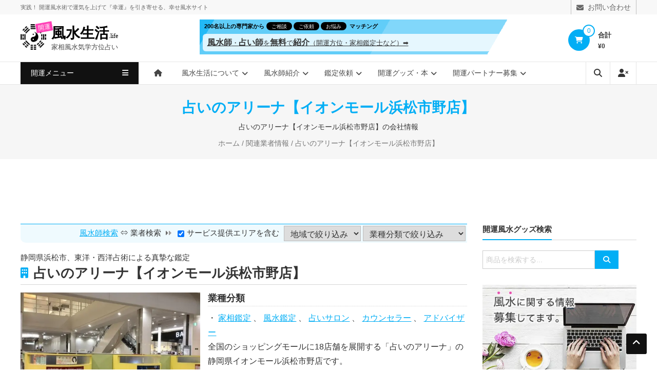

--- FILE ---
content_type: text/html; charset=UTF-8
request_url: https://fu-sui.life/biz_prf/biz13685/
body_size: 58649
content:
<!DOCTYPE html><html dir="ltr" lang="ja" prefix="og: https://ogp.me/ns#"><head><meta charset="UTF-8"><meta http-equiv="X-UA-Compatible" content="IE=edge,chrome=1"><meta name="viewport" content="width=device-width, initial-scale=1"><link rel="profile" href="http://gmpg.org/xfn/11"><title>静岡県浜松市、東洋・西洋占術による真摯な鑑定 占いのアリーナ【イオンモール浜松市野店】 | 開運! 風水生活.life</title><meta name="description" content="静岡県浜松市、東洋・西洋占術による真摯な鑑定『占いのアリーナ【イオンモール浜松市野店】 （うらないのありーな いおんもーるはままついちのてん ）』様のプロフィール" /><meta name="robots" content="max-snippet:-1, max-image-preview:large, max-video-preview:-1" /><meta name="author" content="占いのアリーナ 事務局"/><link rel="canonical" href="https://fu-sui.life/biz_prf/biz13685/" /><meta name="generator" content="All in One SEO (AIOSEO) 4.9.3" /><meta property="og:locale" content="ja_JP" /><meta property="og:site_name" content="開運! 風水生活.life | 家相風水気学方位占い" /><meta property="og:type" content="article" /><meta property="og:title" content="静岡県浜松市、東洋・西洋占術による真摯な鑑定 占いのアリーナ【イオンモール浜松市野店】 | 開運! 風水生活.life" /><meta property="og:description" content="静岡県浜松市、東洋・西洋占術による真摯な鑑定『占いのアリーナ【イオンモール浜松市野店】 （うらないのありーな いおんもーるはままついちのてん ）』様のプロフィール" /><meta property="og:url" content="https://fu-sui.life/biz_prf/biz13685/" /><meta property="og:image" content="https://fu-sui.life/wp-content/uploads/2023/04/69a9cb7602126dd4a5feeffcafab90f9.jpg" /><meta property="og:image:secure_url" content="https://fu-sui.life/wp-content/uploads/2023/04/69a9cb7602126dd4a5feeffcafab90f9.jpg" /><meta property="og:image:width" content="600" /><meta property="og:image:height" content="450" /><meta property="article:published_time" content="2023-04-18T06:56:33+00:00" /><meta property="article:modified_time" content="2025-10-07T06:38:51+00:00" /><meta name="twitter:card" content="summary" /><meta name="twitter:title" content="静岡県浜松市、東洋・西洋占術による真摯な鑑定 占いのアリーナ【イオンモール浜松市野店】 | 開運! 風水生活.life" /><meta name="twitter:description" content="静岡県浜松市、東洋・西洋占術による真摯な鑑定『占いのアリーナ【イオンモール浜松市野店】 （うらないのありーな いおんもーるはままついちのてん ）』様のプロフィール" /><meta name="twitter:image" content="https://fu-sui.life/wp-content/uploads/2023/04/69a9cb7602126dd4a5feeffcafab90f9.jpg" /><meta name="twitter:label1" content="投稿者" /><meta name="twitter:data1" content="占いのアリーナ 事務局" /><link rel='dns-prefetch' href='//static.addtoany.com' /><link rel="alternate" type="application/rss+xml" title="開運! 風水生活.life &raquo; フィード" href="https://fu-sui.life/feed/" /><link rel="alternate" title="oEmbed (JSON)" type="application/json+oembed" href="https://fu-sui.life/wp-json/oembed/1.0/embed?url=https%3A%2F%2Ffu-sui.life%2Fbiz_prf%2Fbiz13685%2F" /><link rel="alternate" title="oEmbed (XML)" type="text/xml+oembed" href="https://fu-sui.life/wp-json/oembed/1.0/embed?url=https%3A%2F%2Ffu-sui.life%2Fbiz_prf%2Fbiz13685%2F&#038;format=xml" /><style id='wp-img-auto-sizes-contain-inline-css' type='text/css'>img:is([sizes=auto i],[sizes^="auto," i]){contain-intrinsic-size:3000px 1500px}</style><link rel='stylesheet' id='fs-woocommerce-css' href='https://fu-sui.life/wp-content/cache/autoptimize/css/autoptimize_single_d41801921dd156bd21516e79bdfb9932.css' type='text/css' media='all' /><link rel='stylesheet' id='estore-style-css' href='https://fu-sui.life/wp-content/cache/autoptimize/css/autoptimize_single_9d166961d07e3edd3c8d4d20456ed049.css' type='text/css' media='all' /><link rel='stylesheet' id='estore-reponsive-css' href='https://fu-sui.life/wp-content/cache/autoptimize/css/autoptimize_single_033d54664346b6354524d08b6df337b2.css' type='text/css' media='all' /><link rel='stylesheet' id='estore_child_style-css' href='https://fu-sui.life/wp-content/cache/autoptimize/css/autoptimize_single_796094f6e276e0ae294919ec694dd3f5.css' type='text/css' media='all' /><link rel='stylesheet' id='eq-fonts-css-css' href='https://fu-sui.life/wp-content/cache/autoptimize/css/autoptimize_single_b4986df62d211ae12de1afc004d87a8a.css' type='text/css' media='all' /><link rel='stylesheet' id='recent-posts-widget-with-thumbnails-public-style-css' href='https://fu-sui.life/wp-content/cache/autoptimize/css/autoptimize_single_a441a80020b031f321100ea6a6a0f114.css' type='text/css' media='all' /><link rel='stylesheet' id='addtoany-css' href='https://fu-sui.life/wp-content/plugins/add-to-any/addtoany.min.css' type='text/css' media='all' /><style id='addtoany-inline-css' type='text/css'>@media screen and (max-width:800px){.a2a_floating_style.a2a_vertical_style{display:none}}@media screen and (min-width:801px){.a2a_floating_style.a2a_default_style{display:none}}</style> <script type="text/javascript" src="https://fu-sui.life/wp-includes/js/jquery/jquery.min.js" id="jquery-core-js"></script> <script type="text/javascript" defer='defer' src="https://fu-sui.life/wp-includes/js/jquery/jquery-migrate.min.js" id="jquery-migrate-js"></script> <script type="text/javascript" id="addtoany-core-js-before" data-type="lazy" data-src="[data-uri]"></script> <script type="text/javascript" defer id="addtoany-core-js" data-type="lazy" data-src="https://static.addtoany.com/menu/page.js"></script> <script type="text/javascript" defer id="addtoany-jquery-js" data-type="lazy" data-src="https://fu-sui.life/wp-content/plugins/add-to-any/addtoany.min.js"></script> <link rel="https://api.w.org/" href="https://fu-sui.life/wp-json/" /><link rel="alternate" title="JSON" type="application/json" href="https://fu-sui.life/wp-json/wp/v2/biz_prf/13685" /><link rel="EditURI" type="application/rsd+xml" title="RSD" href="https://fu-sui.life/xmlrpc.php?rsd" /><meta name="generator" content="WordPress 6.9" /><meta name="generator" content="WooCommerce 10.4.3" /><link rel='shortlink' href='https://fu-sui.life/?p=13685' /><meta http-equiv="x-dns-prefetch-control" content="on"><link rel="dns-prefetch" href="//cdn.jsdelivr.net" /> <script type="application/ld+json">{"@context":"https://schema.org","@type":"Article","mainEntityOfPage":{"@type":"WebPage","@id":"https://fu-sui.life/biz_prf/biz13685/"},"headline":"占いのアリーナ【イオンモール浜松市野店】","datePublished":"2023-04-18T15:56:33+0900","dateModified":"2025-10-07T15:38:51+0900","author":{"@type":"Person","name":"占いのアリーナ 事務局"},"description":"静岡県浜松市、東洋・西洋占術による真摯な鑑定『占いのアリーナ【イオンモール浜松市野店】 （うらないのありーな いおんもーるはままついちのてん ）』様のプロフィール","image":{"@type":"ImageObject","url":"https://fu-sui.life/wp-content/uploads/2023/04/69a9cb7602126dd4a5feeffcafab90f9.jpg","width":600,"height":450},"publisher":{"@type":"Organization","name":"開運風水生活LIFE","logo":{"@type":"ImageObject","url":"https://sp-ao.shortpixel.ai/client/to_webp,q_glossy,ret_img,w_60,h_60/https://fu-sui.life/wp-content/uploads/2018/10/logo66-1.png","width":60,"height":60}}}</script>  <script async src="https://pagead2.googlesyndication.com/pagead/js/adsbygoogle.js?client=ca-pub-9649567638433728" crossorigin="anonymous"></script><script async src="https://securepubads.g.doubleclick.net/tag/js/gpt.js" crossorigin="anonymous"></script><script defer data-type="lazy" data-src="https://www.googletagmanager.com/gtag/js?id=G-HST534C37L"></script> <script data-type="lazy" data-src="[data-uri]"></script><link rel="pingback" href="https://fu-sui.life/xmlrpc.php"><style type="text/css">.navigation .nav-links a:hover,.bttn:hover,button,input[type=button]:hover,input[type=reset]:hover,input[type=submit]:hover,.widget_tag_cloud a:hover,.right-top-header .top-header-menu-wrapper ul li a:hover,.right-header-block a:hover,#lang_sel_click a.lang_sel_sel:hover,.wcmenucart-contents,.category-menu:hover,.category-menu .category-toggle.active,.widget_shopping_cart .button:hover,.woocommerce .widget_shopping_cart_content .buttons a.button:hover,.search-user-block:hover,.slider-caption-wrapper .slider-btn,.slider-caption-wrapper .slider-btn:hover i,.widget-collection .page-title:after,.widget-featured-collection .page-title:after,.featured-slider li .featured-img .featured-hover-wrapper .featured-hover-block a:hover,.widget-featured-collection .bx-controls .bx-prev:hover,.widget-featured-collection .bx-controls .bx-next:hover,.featured-slider li .single_add_to_wishlist,.widget_featured_posts_block .entry-thumbnail .posted-on:hover,.product-collection .page-title:after,.men-collection-color .page-title:after,.hot-product-title,.hot-content-wrapper .single_add_to_wishlist,.widget-collection .cart-wishlist-btn a.added_to_cart:hover:after,.entry-thumbnail .posted-on:hover,.woocommerce-page ul.products li.product .yith-wcwl-add-to-wishlist .add_to_wishlist.button.alt,.woocommerce-page ul.products li.product .yith-wcwl-add-to-wishlist .yith-wcwl-wishlistexistsbrowse a,.woocommerce-page ul.products li.product .yith-wcwl-add-to-wishlist .yith-wcwl-wishlistaddedbrowse a,.single-product.woocommerce-page .product .cart .single_add_to_cart_button,.single-product.woocommerce-page .product .yith-wcwl-add-to-wishlist .add_to_wishlist.button.alt,.single-product.woocommerce-page .product .yith-wcwl-add-to-wishlist .yith-wcwl-wishlistexistsbrowse a,.single-product.woocommerce-page .product .yith-wcwl-add-to-wishlist .yith-wcwl-wishlistaddedbrowse a,.single-product.woocommerce-page .product .yith-wcwl-add-to-wishlist .single_add_to_cart_button,.woocommerce.widget_price_filter .price_slider_wrapper .ui-widget-content .ui-slider-range,.woocommerce.widget_price_filter .price_slider_wrapper .ui-widget-content .ui-slider-handle,.woocommerce-cart .woocommerce table.shop_table.cart tr.cart_item td.product-remove a,.woocommerce-cart .woocommerce table.shop_table.cart tr td.actions input[type=submit],.woocommerce .cart-collaterals .cart_totals .shop_table td button,.woocommerce ul.products li.product .add_to_cart_button,.return-to-shop a.button,.woocommerce #content .wishlist_table tbody tr td.product-remove a.remove_from_wishlist,.woocommerce #content .wishlist_table tbody tr td.product-add-to-cart a,.woocommerce #respond input#submit,.woocommerce a.button,.woocommerce button.button,.woocommerce input.button,.woocommerce #respond input#submit.alt,.woocommerce a.button.alt,.woocommerce button.button.alt,.woocommerce input.button.alt,.sub-toggle,.scrollup{background:#02aef5}a,.widget_archive a:hover:before,.widget_categories a:hover:before,.widget_pages a:hover:before,.widget_meta a:hover:before,.widget_recent_comments a:hover:before,.widget_recent_entries a:hover:before,.widget_rss a:hover:before,.widget_nav_menu a:hover:before,.widget_product_categories li a:hover:before,.widget_archive li a:hover,.widget_categories li a:hover,.widget_pages li a:hover,.widget_meta li a:hover,.widget_recent_comments li a:hover,.widget_recent_entries li a:hover,.widget_rss li a:hover,.widget_nav_menu li a:hover,.widget_tag_cloud a:hover,.widget_product_categories a:hover,.wcmenucart-contents .cart-value,#site-navigation ul li:hover>a,#site-navigation ul li.current-menu-item>a,#site-navigation ul li:hover>a:after,.slider-caption-wrapper .slider-title a:hover,.widget_vertical_promo .slider-title a:hover,.hot-content-wrapper .star-rating,.product-list-wrap .product-list-block .product-list-content .price ins,.widget-collection .cart-wishlist-btn a i,.widget-collection .cart-wishlist-btn a.added_to_cart:after,.widget-about .tg-container .about-content-wrapper .about-block .about-sub-title,.featured-slider li .featured-title a,.featured-slider li .woocommerce-product-rating .star-rating,.featured-slider li .price ins,.page-header .entry-title,.entry-title a:hover,.entry-btn .btn:hover,.entry-meta a:hover,.woocommerce-page ul.products li.product .star-rating,.woocommerce-page ul.products li.product .price ins,.woocommerce-page ul.products li.product .yith-wcwl-add-to-wishlist .feedback,.single-product.woocommerce-page .product .summary .price,.single-product.woocommerce-page .product .woocommerce-product-rating .star-rating,.widget.woocommerce .star-rating,.cart-empty,.woocommerce .woocommerce-info:before,.woocommerce .woocommerce-error:before,.woocommerce .woocommerce-message:before,.toggle-wrap:hover i,#cancel-comment-reply-link,#cancel-comment-reply-link:before,.logged-in-as a{color:#02aef5}.widget-title span,#lang_sel_click ul ul,.wcmenucart-contents .cart-value,#category-navigation,#category-navigation ul.sub-menu,#masthead .widget_shopping_cart,.widget_shopping_cart .button:hover,.woocommerce .widget_shopping_cart_content .buttons a.button:hover,#site-navigation .sub-menu,.search-wrapper .header-search-box,.hot-product-content-wrapper .hot-img,.widget-collection .cart-wishlist-btn a i,.widget-collection .cart-wishlist-btn a.added_to_cart:after,.featured-slider li .featured-img .featured-hover-wrapper .featured-hover-block a:hover,.widget-featured-collection .bx-controls .bx-prev:hover,.widget-featured-collection .bx-controls .bx-next:hover,.single-product.woocommerce-page .product .images .thumbnails a,.woocommerce .woocommerce-info,.woocommerce .woocommerce-error,.woocommerce .woocommerce-message,.menu-primary-container,.comment-list .comment-body{border-color:#02aef5}.search-wrapper .header-search-box:before,#masthead .widget_shopping_cart:before{border-bottom-color:#02aef5}.big-slider .bx-controls .bx-prev:hover,.category-slider .bx-controls .bx-prev:hover{border-left-color:#02aef5}.big-slider .bx-controls .bx-next:hover,.category-slider .bx-controls .bx-next:hover{border-right-color:#02aef5}#primary-menu{border-top-color:#02aef5}a:hover,a:focus,a:active,#category-navigation ul li:hover>a,.section-title-wrapper .section-title-block .page-title a:hover,.view-all a:hover,.men-collection-color .section-title-wrapper .section-title-block .page-title a:hover,.hot-product-content-wrapper .hot-img .cart-price-wrapper .add_to_cart_button:hover,.hot-product-content-wrapper .hot-img .cart-price-wrapper .added_to_cart:hover,.hot-content-wrapper .hot-title a:hover,.product-list-wrap .product-list-block .product-list-content .product-list-title a:hover,.page-header .entry-sub-title span a:hover,.featured-slider li .featured-title a:hover,.woocommerce-page ul.products li.product .products-title a:hover,.woocommerce .widget_layered_nav_filters ul li a:hover,.woocommerce-cart .woocommerce table.shop_table.cart tr.cart_item td.product-name a:hover,.woocommerce .widget_layered_nav_filters ul li a:hover,.woocommerce-cart .woocommerce table.shop_table.cart tr.cart_item td.product-name a:hover,.woocommerce #content .wishlist_table tbody tr td.product-name a:hover,.comment-author .fn .url:hover{color:#009ae1}.hot-content-wrapper .single_add_to_wishlist:hover,.widget-collection .cart-wishlist-btn a i:hover,.woocommerce-page ul.products li.product .products-img .products-hover-wrapper .products-hover-block a:hover,.woocommerce-page ul.products li.product .yith-wcwl-add-to-wishlist .add_to_wishlist.button.alt:hover,.woocommerce-page ul.products li.product .yith-wcwl-add-to-wishlist .yith-wcwl-wishlistexistsbrowse a:hover,.woocommerce-page ul.products li.product .yith-wcwl-add-to-wishlist .yith-wcwl-wishlistaddedbrowse a:hover,.single-product.woocommerce-page .product .cart .single_add_to_cart_button:hover,.single-product.woocommerce-page .product .yith-wcwl-add-to-wishlist .add_to_wishlist.button.alt:hover,.single-product.woocommerce-page .product .yith-wcwl-add-to-wishlist .yith-wcwl-wishlistexistsbrowse a:hover,.single-product.woocommerce-page .product .yith-wcwl-add-to-wishlist .yith-wcwl-wishlistaddedbrowse a:hover,.single-product.woocommerce-page .product .yith-wcwl-add-to-wishlist .single_add_to_cart_button:hover,.woocommerce-cart .woocommerce table.shop_table.cart tr.cart_item td.product-remove a:hover,.woocommerce-cart .woocommerce table.shop_table.cart tr td.actions input[type=submit]:hover,.woocommerce-cart .woocommerce table.shop_table.cart tr.cart_item td.product-remove a:hover,.woocommerce-cart .woocommerce table.shop_table.cart tr td.actions input[type=submit]:hover,.woocommerce .cart-collaterals .cart_totals .shop_table td button:hover,.woocommerce-cart .woocommerce .wc-proceed-to-checkout a.checkout-button:hover,.woocommerce ul.products li.product .add_to_cart_button:hover,.return-to-shop a.button:hover,.woocommerce #content .wishlist_table tbody tr td.product-remove a.remove_from_wishlist:hover,.woocommerce #content .wishlist_table tbody tr td.product-add-to-cart a:hover,.woocommerce #respond input#submit:hover,.woocommerce a.button:hover,.woocommerce button.button:hover,.woocommerce input.button:hover,.woocommerce #respond input#submit.alt:hover,.woocommerce a.button.alt:hover,.woocommerce button.button.alt:hover,.woocommerce input.button.alt:hover,.featured-slider li .single_add_to_wishlist:hover,.slider-caption-wrapper .slider-btn i,.slider-caption-wrapper .slider-btn:hover,.sub-toggle:hover,.scrollup:hover,.scrollup:active,.scrollup:focus{background:#009ae1}.widget-collection .cart-wishlist-btn a i:hover,.woocommerce-page ul.products li.product .products-img .products-hover-wrapper .products-hover-block a:hover{border-color:#009ae1}}</style><noscript><style>.woocommerce-product-gallery{opacity:1 !important}</style></noscript> <noscript><style>.lazyload[data-src]{display:none !important}</style></noscript><style>.lazyload{background-image:none !important}.lazyload:before{background-image:none !important}</style><link rel="icon" href="https://fu-sui.life/wp-content/uploads/2020/02/favicon.ico" sizes="32x32" /><link rel="icon" href="https://fu-sui.life/wp-content/uploads/2020/02/favicon.ico" sizes="192x192" /><link rel="apple-touch-icon" href="https://fu-sui.life/wp-content/uploads/2020/02/favicon.ico" /><meta name="msapplication-TileImage" content="https://fu-sui.life/wp-content/uploads/2020/02/favicon.ico" /><link rel='stylesheet' id='wc-blocks-style-css' href='https://fu-sui.life/wp-content/cache/autoptimize/css/autoptimize_single_e2d671c403c7e2bd09b3b298c748d0db.css' type='text/css' media='all' /></head><body class="wp-singular biz_prf-template-default single single-biz_prf postid-13685 single-format-standard wp-custom-logo wp-embed-responsive wp-theme-estore wp-child-theme-fusui theme-estore woocommerce-no-js"><div id="page" class="hfeed site"> <a class="skip-link screen-reader-text" href="#content">コンテンツへスキップ</a><header id="masthead" class="site-header" role="banner"><div class="top-header-wrapper clearfix"><div class="tg-container"><div class="left-top-header"><div id="header-ticker" class="left-header-block"> 実践！ <a class="no-ul" href="/">開運風水術</a>で<a class="no-ul" href="/運気アップ">運気を上げて</a>『幸運』を引き寄せる、<a class="no-ul" href="/">幸せ風水サイト</a></div></div><div class="right-top-header"><div class="top-header-menu-wrapper"><div class="menu-%e3%83%98%e3%83%83%e3%83%80%e3%83%bc%e3%83%90%e3%83%bc%e5%8f%b3-container"><ul id="header-menu" class="menu"><li id="menu-item-1073" class="menu-item menu-item-type-post_type menu-item-object-page menu-item-1073"><a href="https://fu-sui.life/contact/"><i class="fa fa-envelope" aria-hidden="true"></i> <span>お問い合わせ</span></a></li></ul></div></div></div></div></div><div class="middle-header-wrapper clearfix"><div class="tg-container"><div class="logo-wrapper clearfix"> <a href="https://fu-sui.life/" class="custom-logo-link" rel="home"><img width="60" height="60" src="[data-uri]" class="custom-logo lazyload" alt="開運! 風水生活.life" decoding="async" data-src="https://fu-sui.life/wp-content/uploads/2018/10/logo66-1.png" data-eio-rwidth="60" data-eio-rheight="60" /><noscript><img width="60" height="60" src="https://fu-sui.life/wp-content/uploads/2018/10/logo66-1.png" class="custom-logo" alt="開運! 風水生活.life" decoding="async" data-eio="l" /></noscript></a><div class="site-title-wrapper with-logo-text"><h3 id="site-title"> <a href="https://fu-sui.life/"
 title="開運! 風水生活.life"
   rel="home"><span class="kaiun">開運</span>風水生活<span class="life">.life</span></a></h3><p id="site-description">家相風水気学方位占い</p></div></div><div class="wishlist-cart-wrapper clearfix"><div class="cart-wrapper"><div class="estore-cart-views"> <a href="https://fu-sui.life/cart/" class="wcmenucart-contents"> <i class="fa fa-shopping-cart"></i> <span class="cart-value">0</span> </a><div class="my-cart-wrap"><div class="my-cart">合計</div><div class="cart-total">&yen;0</div></div></div><div class="widget woocommerce widget_shopping_cart"><h2 class="widgettitle">お買い物カゴ</h2><div class="widget_shopping_cart_content"></div></div></div></div><div class="hd_bn_area"> <a class="hd_bn" href="/mediate/"> <span class="bd_min">200名以上の専門家から</span> <span class="bd_radius">ご相談</span><span class="bd_radius">ご依頼</span><span class="bd_radius">お悩み</span><span class="bd_min">マッチング</span><div class="content"> <strong>風水師</strong>・<strong>占い師</strong>を<strong>無料</strong>で<strong>紹介</strong>（開運方位・家相鑑定士など）➡</div><div class="bg"></div><div class="bg bg2"></div><div class="bg bg3"></div> </a></div></div></div><div class="bottom-header-wrapper clearfix"><div class="tg-container"><div class="category-menu"><div class="category-toggle"> 開運メニュー<i class="fa fa-navicon"> </i></div><nav id="category-navigation" class="category-menu-wrapper hide" role="navigation"><div class="menu-%e9%96%8b%e9%81%8b%e3%83%a1%e3%83%8b%e3%83%a5%e3%83%bc-container"><ul id="category-menu" class="menu"><li id="menu-item-38753" class="menu-item menu-item-type-post_type menu-item-object-page menu-item-38753"><a href="https://fu-sui.life/mapguide/">都道府県別開運ガイド</a></li><li id="menu-item-20876" class="menu-item menu-item-type-post_type menu-item-object-page menu-item-20876"><a href="https://fu-sui.life/%e9%81%8b%e6%b0%97%e3%82%a2%e3%83%83%e3%83%97/">上げたい運気別開運ガイド</a></li><li id="menu-item-19147" class="menu-item menu-item-type-post_type menu-item-object-page menu-item-19147"><a href="https://fu-sui.life/%e6%81%8b%e6%84%9b%e9%81%8b/">恋愛運アップの秘訣</a></li><li id="menu-item-19283" class="menu-item menu-item-type-post_type menu-item-object-page menu-item-19283"><a href="https://fu-sui.life/%e7%b5%90%e5%a9%9a%e9%81%8b/">結婚運アップの秘訣</a></li><li id="menu-item-19369" class="menu-item menu-item-type-post_type menu-item-object-page menu-item-19369"><a href="https://fu-sui.life/%e9%87%91%e9%81%8b/">金運アップの秘訣</a></li><li id="menu-item-19421" class="menu-item menu-item-type-post_type menu-item-object-page menu-item-19421"><a href="https://fu-sui.life/%e4%bb%95%e4%ba%8b%e9%81%8b/">仕事運アップの秘訣</a></li><li id="menu-item-19480" class="menu-item menu-item-type-post_type menu-item-object-page menu-item-19480"><a href="https://fu-sui.life/%e5%81%a5%e5%ba%b7%e9%81%8b/">健康運アップの秘訣</a></li><li id="menu-item-19574" class="menu-item menu-item-type-post_type menu-item-object-page menu-item-19574"><a href="https://fu-sui.life/%e5%ae%b6%e5%ba%ad%e9%81%8b%e3%83%bb%e5%ae%b6%e6%97%8f%e9%81%8b/">家庭運・家族運アップの秘訣</a></li><li id="menu-item-19629" class="menu-item menu-item-type-post_type menu-item-object-page menu-item-19629"><a href="https://fu-sui.life/%e7%b7%8f%e5%90%88%e9%81%8b%e3%83%bb%e5%85%a8%e4%bd%93%e9%81%8b/">総合運・全体運アップの秘訣</a></li></ul></div></nav></div><div class="search-user-wrapper clearfix"><div class="search-wrapper search-user-block"><div class="search-icon"> <i class="fa fa-search"> </i></div><div class="header-search-box"><form role="search" method="get" class="searchform" action="https://fu-sui.life/"> <input type="search" class="search-field" placeholder="検索&hellip;" value="" name="s"> <button type="submit" class="searchsubmit" name="submit" value="検索"><i class="fa fa-search"></i></button></form></div></div><div class="user-wrapper search-user-block"> <a aria-label="ログイン/登録無料" href="https://fu-sui.life/my-account/"
 title="ログイン/登録無料" class="user-icon"><i
 class="fa fa-user-times"></i></a></div></div><nav id="site-navigation" class="main-navigation" role="navigation"><div class="toggle-wrap"><span class="balloon-right-btm"><a href="/fs_prf/?pref_area_type=shucho">鑑定士<br>検索</a></span> <span class="toggle"><i class="fa fa-navicon"> </i></span></div><div class="menu-main-menu-container"><ul id="primary-menu" class="menu"><li id="menu-item-339" class="menu-item menu-item-type-custom menu-item-object-custom menu-item-home menu-item-339"><a href="https://fu-sui.life/"><i class="fa fa-home" aria-hidden="true"></i></a></li><li id="menu-item-3074" class="menu-item menu-item-type-post_type menu-item-object-page menu-item-has-children menu-item-3074"><a href="https://fu-sui.life/aboutus/">風水生活について</a><ul class="sub-menu"><li id="menu-item-41374" class="menu-item menu-item-type-post_type menu-item-object-page menu-item-41374"><a href="https://fu-sui.life/expt/">占術・専門分野一覧</a></li><li id="menu-item-41373" class="menu-item menu-item-type-post_type menu-item-object-page menu-item-41373"><a href="https://fu-sui.life/bizt/">業種分類一覧</a></li></ul></li><li id="menu-item-13569" class="menu-item menu-item-type-custom menu-item-object-custom menu-item-has-children menu-item-13569"><a href="https://fu-sui.life/fs_prf/">風水師紹介</a><ul class="sub-menu"><li id="menu-item-11496" class="menu-item menu-item-type-custom menu-item-object-custom menu-item-11496"><a href="https://fu-sui.life/fs_prf/">風水師一覧</a></li><li id="menu-item-21637" class="menu-item menu-item-type-custom menu-item-object-custom menu-item-21637"><a href="https://fu-sui.life/fs_prf/?pref_area_type=shucho&#038;pref=&#038;expt=占い">占い師一覧</a></li><li id="menu-item-21778" class="menu-item menu-item-type-custom menu-item-object-custom menu-item-21778"><a href="https://fu-sui.life/biz_prf/?pref_area_type=shucho&#038;pref=&#038;bizt=占いサロン">占い館・占いサロン</a></li><li id="menu-item-3599" class="menu-item menu-item-type-post_type menu-item-object-page menu-item-3599"><a href="https://fu-sui.life/%e6%83%85%e5%a0%b1%e5%8b%9f%e9%9b%86/%e9%a2%a8%e6%b0%b4%e5%b8%ab%e3%81%ae%e5%85%88%e7%94%9f%e3%81%ae%e6%83%85%e5%a0%b1/">情報募集</a></li><li id="menu-item-36812" class="menu-item menu-item-type-post_type menu-item-object-page menu-item-36812"><a href="https://fu-sui.life/reg_bizmember/">登録申込</a></li></ul></li><li id="menu-item-36800" class="menu-item menu-item-type-post_type menu-item-object-page menu-item-has-children menu-item-36800"><a href="https://fu-sui.life/appraisal/">鑑定依頼</a><ul class="sub-menu"><li id="menu-item-36888" class="menu-item menu-item-type-post_type menu-item-object-page menu-item-36888"><a href="https://fu-sui.life/feng-shui/">風水鑑定依頼</a></li><li id="menu-item-36985" class="menu-item menu-item-type-post_type menu-item-object-page menu-item-36985"><a href="https://fu-sui.life/kasou/">家相鑑定依頼</a></li><li id="menu-item-37069" class="menu-item menu-item-type-post_type menu-item-object-page menu-item-37069"><a href="https://fu-sui.life/direction/">吉方位鑑定依頼</a></li><li id="menu-item-37130" class="menu-item menu-item-type-post_type menu-item-object-page menu-item-37130"><a href="https://fu-sui.life/divination/">運勢鑑定・お悩み相談</a></li><li id="menu-item-37187" class="menu-item menu-item-type-post_type menu-item-object-page menu-item-37187"><a href="https://fu-sui.life/fortune/">開運占い</a></li><li id="menu-item-12031" class="menu-item menu-item-type-taxonomy menu-item-object-product_cat menu-item-12031"><a href="https://fu-sui.life/product-category/expopinions/">オンライン鑑定</a></li><li id="menu-item-11816" class="menu-item menu-item-type-post_type menu-item-object-page menu-item-11816"><a href="https://fu-sui.life/appraisal_fee/">診断・鑑定料金</a></li><li id="menu-item-20039" class="menu-item menu-item-type-post_type menu-item-object-page menu-item-20039"><a href="https://fu-sui.life/order_inquiry/">依頼・申込フォーム</a></li></ul></li><li id="menu-item-36804" class="menu-item menu-item-type-post_type menu-item-object-page menu-item-has-children menu-item-36804"><a href="https://fu-sui.life/shop/">開運グッズ・本</a><ul class="sub-menu"><li id="menu-item-36805" class="menu-item menu-item-type-taxonomy menu-item-object-product_cat menu-item-36805"><a href="https://fu-sui.life/product-category/interior/">風水インテリア</a></li><li id="menu-item-36807" class="menu-item menu-item-type-taxonomy menu-item-object-product_cat menu-item-36807"><a href="https://fu-sui.life/product-category/charm/">お守り</a></li><li id="menu-item-36808" class="menu-item menu-item-type-taxonomy menu-item-object-product_cat menu-item-36808"><a href="https://fu-sui.life/product-category/interior/houseplants/">観葉植物</a></li><li id="menu-item-36809" class="menu-item menu-item-type-taxonomy menu-item-object-product_cat menu-item-36809"><a href="https://fu-sui.life/product-category/accessories/">開運アクセサリー</a></li><li id="menu-item-36810" class="menu-item menu-item-type-taxonomy menu-item-object-product_cat menu-item-36810"><a href="https://fu-sui.life/product-category/powerstone/">パワーストーン</a></li><li id="menu-item-36811" class="menu-item menu-item-type-taxonomy menu-item-object-product_cat menu-item-36811"><a href="https://fu-sui.life/product-category/figurine/">置物・縁起物</a></li></ul></li><li id="menu-item-37429" class="menu-item menu-item-type-post_type menu-item-object-page menu-item-has-children menu-item-37429"><a href="https://fu-sui.life/partner/">開運パートナー募集</a><ul class="sub-menu"><li id="menu-item-37430" class="menu-item menu-item-type-post_type menu-item-object-page menu-item-37430"><a href="https://fu-sui.life/recruit/">占い師さん募集・求人</a></li><li id="menu-item-40189" class="menu-item menu-item-type-post_type_archive menu-item-object-biz_prf menu-item-40189"><a href="https://fu-sui.life/biz_prf/">提携企業一覧</a></li><li id="menu-item-41191" class="menu-item menu-item-type-taxonomy menu-item-object-link_site_cat menu-item-41191"><a href="https://fu-sui.life/link_site_cat/blog/">開運ブログサイト</a></li><li id="menu-item-41192" class="menu-item menu-item-type-taxonomy menu-item-object-link_site_cat menu-item-41192"><a href="https://fu-sui.life/link_site_cat/ec/">開運ネットショップ一覧</a></li></ul></li></ul></div></nav></div></div></header><div id="content" class="site-content"><div class="page-header clearfix"><div class="tg-container"><h1 class="entry-title">占いのアリーナ【イオンモール浜松市野店】</h1><div class="single-biz_prf-description">占いのアリーナ【イオンモール浜松市野店】の会社情報</div><h3 class="entry-sub-title"><nav class="woocommerce-breadcrumb" aria-label="Breadcrumb"><a href="https://fu-sui.life">ホーム</a>&nbsp;&#47;&nbsp;<a href="https://fu-sui.life/biz_prf/">関連業者情報</a>&nbsp;&#47;&nbsp;占いのアリーナ【イオンモール浜松市野店】</nav></h3></div></div><div class="tg-container"><div class="header_ad_area" style="max-width:728px; height:96px; margin:0 auto;"> <ins class="adsbygoogle"
 style="display:inline-block;width:728px;height:90px"
 data-ad-client="ca-pub-9649567638433728"
 data-ad-slot="8255527792"></ins> <script>(adsbygoogle=window.adsbygoogle||[]).push({});</script> </div></div><main id="main" class="clearfix right_sidebar"><div class="tg-container"><div id="primary"><div id="biz_prf_search_form" class="mw_wp mb__10 ta__right"><form id="pref_bizt-select" class="pref_bizt-select m__0 disp_in ml__5" action="/biz_prf/" method="get"> <a href="/fs_prf/" class="text__92">風水師検索</a> ⇔ <span class="arrow_right_bk">業者検索</span> <label class="mr__5 text__92"><input type="checkbox" name="pref_area_type" id="shucho" class="mr__5" value="shucho" checked>サービス提供エリアを含む</label> <select  name='pref' id='fs_pref' class='fs_pref'><option value='' selected='selected'>地域で絞り込み</option><option class="level-0" value="北海道">北海道</option><option class="level-0" value="東北地方">東北地方</option><option class="level-1" value="青森県">&nbsp;&nbsp;&nbsp;青森県</option><option class="level-1" value="岩手県">&nbsp;&nbsp;&nbsp;岩手県</option><option class="level-1" value="宮城県">&nbsp;&nbsp;&nbsp;宮城県</option><option class="level-1" value="秋田県">&nbsp;&nbsp;&nbsp;秋田県</option><option class="level-1" value="山形県">&nbsp;&nbsp;&nbsp;山形県</option><option class="level-1" value="福島県">&nbsp;&nbsp;&nbsp;福島県</option><option class="level-0" value="関東地方">関東地方</option><option class="level-1" value="東京都">&nbsp;&nbsp;&nbsp;東京都</option><option class="level-1" value="神奈川県">&nbsp;&nbsp;&nbsp;神奈川県</option><option class="level-1" value="埼玉県">&nbsp;&nbsp;&nbsp;埼玉県</option><option class="level-1" value="千葉県">&nbsp;&nbsp;&nbsp;千葉県</option><option class="level-1" value="茨城県">&nbsp;&nbsp;&nbsp;茨城県</option><option class="level-1" value="栃木県">&nbsp;&nbsp;&nbsp;栃木県</option><option class="level-1" value="群馬県">&nbsp;&nbsp;&nbsp;群馬県</option><option class="level-0" value="甲信越地方">甲信越地方</option><option class="level-1" value="山梨県">&nbsp;&nbsp;&nbsp;山梨県</option><option class="level-1" value="新潟県">&nbsp;&nbsp;&nbsp;新潟県</option><option class="level-1" value="長野県">&nbsp;&nbsp;&nbsp;長野県</option><option class="level-0" value="東海地方">東海地方</option><option class="level-1" value="愛知県">&nbsp;&nbsp;&nbsp;愛知県</option><option class="level-1" value="岐阜県">&nbsp;&nbsp;&nbsp;岐阜県</option><option class="level-1" value="三重県">&nbsp;&nbsp;&nbsp;三重県</option><option class="level-1" value="静岡県">&nbsp;&nbsp;&nbsp;静岡県</option><option class="level-0" value="北陸地方">北陸地方</option><option class="level-1" value="富山県">&nbsp;&nbsp;&nbsp;富山県</option><option class="level-1" value="石川県">&nbsp;&nbsp;&nbsp;石川県</option><option class="level-1" value="福井県">&nbsp;&nbsp;&nbsp;福井県</option><option class="level-0" value="関西地方">関西地方</option><option class="level-1" value="大阪府">&nbsp;&nbsp;&nbsp;大阪府</option><option class="level-1" value="兵庫県">&nbsp;&nbsp;&nbsp;兵庫県</option><option class="level-1" value="京都府">&nbsp;&nbsp;&nbsp;京都府</option><option class="level-1" value="滋賀県">&nbsp;&nbsp;&nbsp;滋賀県</option><option class="level-1" value="奈良県">&nbsp;&nbsp;&nbsp;奈良県</option><option class="level-1" value="和歌山県">&nbsp;&nbsp;&nbsp;和歌山県</option><option class="level-0" value="中国地方">中国地方</option><option class="level-1" value="島根県">&nbsp;&nbsp;&nbsp;島根県</option><option class="level-1" value="鳥取県">&nbsp;&nbsp;&nbsp;鳥取県</option><option class="level-1" value="岡山県">&nbsp;&nbsp;&nbsp;岡山県</option><option class="level-1" value="広島県">&nbsp;&nbsp;&nbsp;広島県</option><option class="level-1" value="山口県">&nbsp;&nbsp;&nbsp;山口県</option><option class="level-0" value="四国地方">四国地方</option><option class="level-1" value="徳島県">&nbsp;&nbsp;&nbsp;徳島県</option><option class="level-1" value="香川県">&nbsp;&nbsp;&nbsp;香川県</option><option class="level-1" value="愛媛県">&nbsp;&nbsp;&nbsp;愛媛県</option><option class="level-1" value="高知県">&nbsp;&nbsp;&nbsp;高知県</option><option class="level-0" value="九州地方">九州地方</option><option class="level-1" value="福岡県">&nbsp;&nbsp;&nbsp;福岡県</option><option class="level-1" value="佐賀県">&nbsp;&nbsp;&nbsp;佐賀県</option><option class="level-1" value="長崎県">&nbsp;&nbsp;&nbsp;長崎県</option><option class="level-1" value="熊本県">&nbsp;&nbsp;&nbsp;熊本県</option><option class="level-1" value="大分県">&nbsp;&nbsp;&nbsp;大分県</option><option class="level-1" value="宮崎県">&nbsp;&nbsp;&nbsp;宮崎県</option><option class="level-1" value="鹿児島県">&nbsp;&nbsp;&nbsp;鹿児島県</option><option class="level-1" value="沖縄県">&nbsp;&nbsp;&nbsp;沖縄県</option> </select> <select  name='bizt' id='biz_type' class='biz_type'><option value='' selected='selected'>業種分類で絞り込み</option><option class="level-0" value="神社仏閣（社寺）">神社仏閣（社寺）</option><option class="level-0" value="家相鑑定">家相鑑定</option><option class="level-0" value="風水鑑定">風水鑑定</option><option class="level-0" value="占いサロン">占いサロン</option><option class="level-0" value="占いサイト">占いサイト</option><option class="level-0" value="結婚相談所">結婚相談所</option><option class="level-0" value="建設施工">建設施工</option><option class="level-0" value="住宅販売">住宅販売</option><option class="level-0" value="不動産会社">不動産会社</option><option class="level-0" value="建築・設計">建築・設計</option><option class="level-0" value="リフォーム">リフォーム</option><option class="level-0" value="工務店">工務店</option><option class="level-0" value="インテリアコーディネーター">インテリアコーディネーター</option><option class="level-0" value="コンサルタント">コンサルタント</option><option class="level-0" value="カウンセラー">カウンセラー</option><option class="level-0" value="セラピスト">セラピスト</option><option class="level-0" value="アドバイザー">アドバイザー</option><option class="level-0" value="教室スクール">教室スクール</option><option class="level-0" value="セミナー講師">セミナー講師</option><option class="level-0" value="開運グッズ製造・販売">開運グッズ製造・販売</option><option class="level-0" value="鑑定道具製造・販売">鑑定道具製造・販売</option><option class="level-0" value="その他">その他</option> </select> <script async type="text/javascript">jQuery(function(){jQuery('#fs_pref').change(function(){this.form.submit();});jQuery('#biz_type').change(function(){this.form.submit();});jQuery('#shucho').change(function(){this.form.submit();});});</script> </form></div><article id="post-13685" class="post-13685 biz_prf type-biz_prf status-publish format-standard has-post-thumbnail hentry up_cat-141 up_cat-342 up_cat-140 up_cat-136 up_cat-137 up_cat-138 up_cat-139 fs_pref-176 fs_pref-172 biz_type-281 biz_type-289 biz_type-261 biz_type-251 biz_type-252"><h2 class="catchphrase"><span class="text__92">静岡県浜松市、東洋・西洋占術による真摯な鑑定</span></h2><h2 class="fs_entry-title biz_prf">占いのアリーナ【イオンモール浜松市野店】</h2><div class="entry-thumbnail clearfix"><div class="entry-thumbnail-img-area"><div class="eq_img-wrapper"> <span class="posted-type pt-fs_prf term_list_show_btn"><i class="fa-solid fa-angles-up"></i> 業種分類</span><span class="posted-type post_type_term_list"><a href="/biz_prf/?pref_area_type=shucho&bizt=家相鑑定">家相鑑定</a>, <a href="/biz_prf/?pref_area_type=shucho&bizt=風水鑑定">風水鑑定</a>, <a href="/biz_prf/?pref_area_type=shucho&bizt=占いサロン">占いサロン</a>, <a href="/biz_prf/?pref_area_type=shucho&bizt=カウンセラー">カウンセラー</a>, <a href="/biz_prf/?pref_area_type=shucho&bizt=アドバイザー">アドバイザー</a></span> <img width="600" height="450" src="[data-uri]" class="attachment-large size-large wp-post-image lazyload" alt="占いのアリーナ【イオンモール浜松市野店】" title="占いのアリーナ【イオンモール浜松市野店】" decoding="async" fetchpriority="high"   data-src="https://fu-sui.life/wp-content/uploads/2023/04/69a9cb7602126dd4a5feeffcafab90f9.jpg" data-srcset="https://fu-sui.life/wp-content/uploads/2023/04/69a9cb7602126dd4a5feeffcafab90f9.jpg 600w, https://fu-sui.life/wp-content/uploads/2023/04/69a9cb7602126dd4a5feeffcafab90f9-300x225.jpg 300w, https://fu-sui.life/wp-content/uploads/2023/04/69a9cb7602126dd4a5feeffcafab90f9-150x113.jpg 150w, https://fu-sui.life/wp-content/uploads/2023/04/69a9cb7602126dd4a5feeffcafab90f9-333x250.jpg 333w, https://fu-sui.life/wp-content/uploads/2023/04/69a9cb7602126dd4a5feeffcafab90f9-240x180.jpg 240w" data-sizes="auto" data-eio-rwidth="600" data-eio-rheight="450" /><noscript><img width="600" height="450" src="https://fu-sui.life/wp-content/uploads/2023/04/69a9cb7602126dd4a5feeffcafab90f9.jpg" class="attachment-large size-large wp-post-image" alt="占いのアリーナ【イオンモール浜松市野店】" title="占いのアリーナ【イオンモール浜松市野店】" decoding="async" fetchpriority="high" srcset="https://fu-sui.life/wp-content/uploads/2023/04/69a9cb7602126dd4a5feeffcafab90f9.jpg 600w, https://fu-sui.life/wp-content/uploads/2023/04/69a9cb7602126dd4a5feeffcafab90f9-300x225.jpg 300w, https://fu-sui.life/wp-content/uploads/2023/04/69a9cb7602126dd4a5feeffcafab90f9-150x113.jpg 150w, https://fu-sui.life/wp-content/uploads/2023/04/69a9cb7602126dd4a5feeffcafab90f9-333x250.jpg 333w, https://fu-sui.life/wp-content/uploads/2023/04/69a9cb7602126dd4a5feeffcafab90f9-240x180.jpg 240w" sizes="(max-width: 600px) 100vw, 600px" data-eio="l" /></noscript></div><div class="mt__5 mb__10"><div class="entry-meta"> <span class="byline author vcard"> <i class="fa fa-user" aria-hidden="true"></i><a href="https://fu-sui.life/biz_prf/biz10260/" title="占いのアリーナ 事務局">占いのアリーナ 事務局</a> </span> <span class="tag-links"><i class="fa fa-thumbs-o-up" aria-hidden="true"></i><a href="https://fu-sui.life/%e6%81%8b%e6%84%9b%e9%81%8b/" rel="tag">恋愛運アップ</a>, <a href="https://fu-sui.life/%e7%b5%90%e5%a9%9a%e9%81%8b/" rel="tag">結婚運アップ</a>, <a href="https://fu-sui.life/%e9%87%91%e9%81%8b/" rel="tag">金運アップ</a>, <a href="https://fu-sui.life/%e4%bb%95%e4%ba%8b%e9%81%8b/" rel="tag">仕事運アップ</a>, <a href="https://fu-sui.life/%e5%81%a5%e5%ba%b7%e9%81%8b/" rel="tag">健康運アップ</a>, <a href="https://fu-sui.life/%e5%ae%b6%e5%ba%ad%e9%81%8b%e3%83%bb%e5%ae%b6%e6%97%8f%e9%81%8b/" rel="tag">家庭運・家族運アップ</a>, <a href="https://fu-sui.life/%e7%b7%8f%e5%90%88%e9%81%8b%e3%83%bb%e5%85%a8%e4%bd%93%e9%81%8b/" rel="tag">総合運・全体運アップ</a> </span><span class="tag-links"><i class="fa fa-map-marker" aria-hidden="true"></i><a href="/biz_prf/?pref_area_type=shucho&pref=静岡県">静岡県</a></span></div></div></div><div class="entry-thumbnail-right"><h4 class="fs_entry-title biz_prf">業種分類</h4><p> ・ <a href="/biz_prf/?pref_area_type=shucho&bizt=%e5%ae%b6%e7%9b%b8%e9%91%91%e5%ae%9a">家相鑑定</a> 、 <a href="/biz_prf/?pref_area_type=shucho&bizt=%e9%a2%a8%e6%b0%b4%e9%91%91%e5%ae%9a">風水鑑定</a> 、 <a href="/biz_prf/?pref_area_type=shucho&bizt=%e5%8d%a0%e3%81%84%e3%82%b5%e3%83%ad%e3%83%b3">占いサロン</a> 、 <a href="/biz_prf/?pref_area_type=shucho&bizt=%e3%82%ab%e3%82%a6%e3%83%b3%e3%82%bb%e3%83%a9%e3%83%bc">カウンセラー</a> 、 <a href="/biz_prf/?pref_area_type=shucho&bizt=%e3%82%a2%e3%83%89%e3%83%90%e3%82%a4%e3%82%b6%e3%83%bc">アドバイザー</a> <br> 全国のショッピングモールに18店舗を展開する「占いのアリーナ」の静岡県イオンモール浜松市野店です。<br> ➡ <a href="/bizt/">提携企業の業種分類一覧</a></p><h4 class="fs_entry-title biz_prf">会社情報</h4><p><strong>占いのアリーナ【イオンモール浜松市野店】</strong> （うらないのありーな  いおんもーるはままついちのてん ） <br>〒435-0052 
 静岡県浜松市東区天王町字諏訪1981-3 イオンモール浜松市野2F <br>[交通アクセス]<br>（車でのアクセス）<br /> 浜松ICインターチェンジより車10分、イオンモール浜松市野店2階 <br>[営業時間]<br>平日　12:00～20:00（最終受付）<br /> 土日祝　11:00～20:00（最終受付） <br> ホームページ：<a href="https://uranainoarena.com/stores/6/" target="_blank">https://uranainoarena.com/stores/6/…</a><i class="fa fa-external-link" aria-hidden="true"></i><br> <span class="icons"> <a href="mailto:uranai.arena955@gmail.com"><i class="fa fa-envelope" aria-hidden="true"></i></a> <a href="tel:050-5444-6083"><i class="fa fa-phone-square" aria-hidden="true"></i></a> <a href="https://goo.gl/maps/bGmmbjXdYjwvqQS38" target="_blank"><i class="fa fa-map-marker" aria-hidden="true"></i></a> </span></p><p class="ta__center"><a class="basic_blue_btn" href="/order_inquiry/">見積依頼・申し込みフォーム</a></p></div></div><div class="entry-content-text-wrapper clearfix"><div class="mt__5"><h3 class="fs_entry-title biz_prf">鑑定・サービス内容について</h3><p class="mb__0">占いのアリーナ【イオンモール浜松市野店】には、静岡県でも大人気の実力派鑑定師が10名以上在籍しており、お客さまのご相談を真摯に鑑定いたします。<br /> 恋愛、結婚、旅行、家庭、家族、人間関係、相性、仕事、独立、転職、金運、受験、風水、健康、運勢、姓名判断…、あらゆるテーマでご相談をお受け致します。<br /> お目当ての鑑定師がおられる場合は、事前に出演スケジュールをご確認の上ご予約ください。</p><p class="mb__0">➡ <a href="/appraisal/">鑑定依頼サービス総合案内</a></p><ul class="sbs-ul mt__0 mb__0"><li><a href="/feng-shui/">風水鑑定</a></li><li><a href="/kasou/">家相鑑定</a></li><li><a href="/fortune/">開運占い</a></li><li><a href="/divination/">運勢鑑定・お悩み相談</a></li><li><a href="/direction/">吉方位鑑定（引越し・旅行）</a></li></ul> ➡ オンラインサービスの可/否：
 否（※非対応です。オンラインサービスに対応していません。） <br>➡ サービス提供が可能なエリア・都道府県： <a href="/biz_prf/?pref_area_type=shucho&pref=%e6%9d%b1%e6%b5%b7%e5%9c%b0%e6%96%b9">東海地方</a> 、 <a href="/biz_prf/?pref_area_type=shucho&pref=%e9%9d%99%e5%b2%a1%e7%9c%8c">静岡県</a> <br>全国18店舗を展開。<br /> 関東エリア：茨城県・千葉県・埼玉県・神奈川県<br /> 東海エリア：静岡県・岐阜県・愛知県(大高店・長久手店・新瑞橋店・熱田店・木曽川店)・三重県<br /> 北陸エリア：石川県<br /> 関西エリア：大阪府</p><h4 class="fs_entry-title biz_prf">サービス<a class="no-ul" href="/appraisal_fee/">料金</a>について</h4><p> ●サービス鑑定 3,300円／20分程度<br /> ●アリーナ鑑定 5,500円／30分程度<br /> ●詳細鑑定 11,000円／60分程度<br /> ●家相・地相鑑定 50坪まで 22,000円〜それ以上 33,000円〜<br /> 購入者名・風水・方角・時期・時節等よりアドバイス差し上げます。<br /> ●その他コース多数<br /> お客様のお悩みやお時間に合わせて様々なコースをご用意しております。<br /> 当日鑑定師と相談の上コースを決めることも可能です。<br> ➡ 出張サービス：静岡県浜松市の近隣地域での出張イベント、占い師・鑑定師の派遣を承ります。<br /> ※料金は、イベント内容や規模により異なりますので、ご相談ください。<br> ➡ <a href="/appraisal_fee/">家相風水鑑定・診断料金について</a></p><h3 class="fs_entry-title biz_prf">開運メッセージ</h3><p>占いのアリーナ【イオンモール浜松市野店】では、静岡県でも有名な人気鑑定師がお客様のご相談を真摯に鑑定いたします。<br /> 恋愛・結婚・家庭・健康・仕事のお悩みなど、東洋・西洋占術による真摯な鑑定でご対応させていただきます。<br /> イオンモール浜松市野店2階、ショッピングモール内にあるのでお買い物ついで等、お気軽にお立ち寄り頂けます。</p><h3 class="fs_entry-title biz_prf">経歴・実績（受賞歴・メディア掲載歴/出演歴など）</h3><p> ２０１０年１２月　イオンモール浜松市野店オープン<br /> 以降、累計3万件以上の鑑定実績あり。<br> ➡ 受賞歴等：占いのアリーナ【イオンモール浜松市野店】には、様々な受賞歴・メディア掲載歴・出演歴がある、実力派の占い師・鑑定師が所属しています。<br> ➡ メディア掲載・出演歴：安心安全の占い館として女性誌「美人百花」に掲載されました。</p></div></div><div class="entry-content-text-wrapper clearfix  mb__10"><div class="ad_w90 mt__20 mb__20"> <ins class="adsbygoogle"
 style="display:block"
 data-ad-client="ca-pub-9649567638433728"
 data-ad-slot="3531812018"
 data-ad-format="auto"
 data-full-width-responsive="true"></ins> <script>(adsbygoogle=window.adsbygoogle||[]).push({});</script> </div></div><div class="clearfix mt__10" id="author_product-posts"><h3 class="fs_entry-title">占いのアリーナ【イオンモール浜松市野店】様の商品・鑑定・占い・講座サービス</h3><div class="no-archive-entry">占いのアリーナ【イオンモール浜松市野店】先生の鑑定・占い・講座サービスは、まだ登録されていません。<br>※<a href="/order_inquiry/">診断・鑑定依頼のページ</a>から、ご発注・お見積依頼が可能です。</div></div><div class="clearfix"><h3 class="fs_entry-title">占いのアリーナ【イオンモール浜松市野店】様の過去の実績&ご相談事例</h3> ➡ <a href="/mediate/#hojin">法人・企業様からのご依頼ご相談事例</a>　➡ <a href="/mediate/#kojin">個人の方からのご依頼ご相談の事例</a><br> ➡ <a href="/mediate/">ご相談内容に応じた風水師・占い師を無料で紹介</a><div class="no-archive-entry">占いのアリーナ【イオンモール浜松市野店】様の過去の実績&ご相談事例は、まだ登録されていません。<br>※<a href="/contact/">お問い合わせフォーム</a>、または▼<a href="#comments">コメント入力欄</a>から、ご質問＆ご相談が可能です。</div></div></article><nav class="navigation post-navigation" aria-label="投稿"><h2 class="screen-reader-text">投稿ナビゲーション</h2><div class="nav-links"><div class="nav-previous"><a href="https://fu-sui.life/biz_prf/biz13996/" rel="prev">占いのアリーナ【イオンモール大高店】</a></div><div class="nav-next"><a href="https://fu-sui.life/biz_prf/biz14500/" rel="next">宮の森風水鑑定所</a></div></div></nav><div class="author-box clearfix"><div class="author-img"><noscript><img width="150" height="113" src="https://fu-sui.life/wp-content/uploads/2022/12/833b18e13e546852073d8e1e067b2ff7-150x113.jpg" class="attachment-thumbnail size-thumbnail wp-post-image" alt="占いのアリーナ 事務局" decoding="async" srcset="https://fu-sui.life/wp-content/uploads/2022/12/833b18e13e546852073d8e1e067b2ff7-150x113.jpg 150w, https://fu-sui.life/wp-content/uploads/2022/12/833b18e13e546852073d8e1e067b2ff7-300x225.jpg 300w, https://fu-sui.life/wp-content/uploads/2022/12/833b18e13e546852073d8e1e067b2ff7-333x250.jpg 333w, https://fu-sui.life/wp-content/uploads/2022/12/833b18e13e546852073d8e1e067b2ff7-240x180.jpg 240w, https://fu-sui.life/wp-content/uploads/2022/12/833b18e13e546852073d8e1e067b2ff7.jpg 600w" sizes="(max-width: 150px) 100vw, 150px" /></noscript><img width="150" height="113" src='data:image/svg+xml,%3Csvg%20xmlns=%22http://www.w3.org/2000/svg%22%20viewBox=%220%200%20150%20113%22%3E%3C/svg%3E' data-src="https://fu-sui.life/wp-content/uploads/2022/12/833b18e13e546852073d8e1e067b2ff7-150x113.jpg" class="lazyload attachment-thumbnail size-thumbnail wp-post-image" alt="占いのアリーナ 事務局" decoding="async" data-srcset="https://fu-sui.life/wp-content/uploads/2022/12/833b18e13e546852073d8e1e067b2ff7-150x113.jpg 150w, https://fu-sui.life/wp-content/uploads/2022/12/833b18e13e546852073d8e1e067b2ff7-300x225.jpg 300w, https://fu-sui.life/wp-content/uploads/2022/12/833b18e13e546852073d8e1e067b2ff7-333x250.jpg 333w, https://fu-sui.life/wp-content/uploads/2022/12/833b18e13e546852073d8e1e067b2ff7-240x180.jpg 240w, https://fu-sui.life/wp-content/uploads/2022/12/833b18e13e546852073d8e1e067b2ff7.jpg 600w" data-sizes="(max-width: 150px) 100vw, 150px" /></div><div class="author-description-wrapper"><h4 class="author-name"> <a href="https://fu-sui.life/biz_prf/biz10260/">占いのアリーナ（事務局）</a></h4><p class="author-description"><a class="no-ul" href="https://fu-sui.life/biz_prf/biz10260/">東洋・西洋占術による真摯な鑑定『占いのアリーナ（事務局）』様のプロフィール</a></p></div></div><h2 class="fs_entry-title">静岡県で人気の開運風水情報、占い＆風水家相鑑定</h2><p> 静岡県の開運風水情報、占い＆風水家相鑑定に関する情報は、それぞれ以下のコンテンツをご覧ください。<br> ➡ <a href="/静岡県/">静岡県の風水開運パワースポット</a><br> ➡ <a href="/fs_pref/静岡県/?spt=page">静岡県がテーマの人気のブログ記事・投稿一覧</a><br> ➡ <a href="/fs_pref/静岡県/?spt=product">静岡県に関係する開運グッズ商品やサービス一覧</a></p><p> ➡ <a href="/静岡県/風水鑑定/">静岡県で人気の風水鑑定・おすすめ風水師</a>　➡ <a href="/静岡県/家相鑑定/">静岡県の家相鑑定で信頼できる鑑定士と事業者</a>　➡ <a href="/静岡県/占い/">静岡県の当たる占い師と人気店（占い館＆占いサロン）</a><br> ➡ <a href="/静岡県/占い/検索/">静岡県の占い師・占いのお店を探す（検索）</a></p><h3 class="fs_entry-title">静岡県の風水師・占い師・家相鑑定士</h3><div id="seo_pref_related-posts"><p>静岡県の風水師・占い師・家相鑑定士の先生や、気学・方位学・占いなどの関連企業様と、風水や家相にご理解があって、実務的な相談が出来る、静岡県の住宅・建築・設計・不動産会社など、住居・住まいに関連する企業様をランダムに表示しています。</p><div class="related-posts tg-column-wrapper clearfix"><div class="tg-column-4"><div class="post-thumbnails"> <span class="posted-type pt-fs_prf term_list_show_btn"><i class="fa-solid fa-angles-up"></i> 業種分類</span><span class="posted-type post_type_term_list"><a href="/biz_prf/?pref_area_type=shucho&bizt=風水鑑定">風水鑑定</a>, <a href="/biz_prf/?pref_area_type=shucho&bizt=占いサロン">占いサロン</a>, <a href="/biz_prf/?pref_area_type=shucho&bizt=アドバイザー">アドバイザー</a></span> <a href="https://fu-sui.life/biz_prf/biz30472/"> <noscript><img width="300" height="225" src="https://fu-sui.life/wp-content/uploads/2024/08/0d7e6620c465ed00bcf81fb278f8cef5-300x225.jpg" class="attachment-medium size-medium wp-post-image" alt="言の葉の館【静岡沓谷店】" title="言の葉の館【静岡沓谷店】" decoding="async" srcset="https://fu-sui.life/wp-content/uploads/2024/08/0d7e6620c465ed00bcf81fb278f8cef5-300x225.jpg 300w, https://fu-sui.life/wp-content/uploads/2024/08/0d7e6620c465ed00bcf81fb278f8cef5-150x113.jpg 150w, https://fu-sui.life/wp-content/uploads/2024/08/0d7e6620c465ed00bcf81fb278f8cef5-333x250.jpg 333w, https://fu-sui.life/wp-content/uploads/2024/08/0d7e6620c465ed00bcf81fb278f8cef5-240x180.jpg 240w, https://fu-sui.life/wp-content/uploads/2024/08/0d7e6620c465ed00bcf81fb278f8cef5.jpg 600w" sizes="(max-width: 300px) 100vw, 300px" /></noscript><img width="300" height="225" src='data:image/svg+xml,%3Csvg%20xmlns=%22http://www.w3.org/2000/svg%22%20viewBox=%220%200%20300%20225%22%3E%3C/svg%3E' data-src="https://fu-sui.life/wp-content/uploads/2024/08/0d7e6620c465ed00bcf81fb278f8cef5-300x225.jpg" class="lazyload attachment-medium size-medium wp-post-image" alt="言の葉の館【静岡沓谷店】" title="言の葉の館【静岡沓谷店】" decoding="async" data-srcset="https://fu-sui.life/wp-content/uploads/2024/08/0d7e6620c465ed00bcf81fb278f8cef5-300x225.jpg 300w, https://fu-sui.life/wp-content/uploads/2024/08/0d7e6620c465ed00bcf81fb278f8cef5-150x113.jpg 150w, https://fu-sui.life/wp-content/uploads/2024/08/0d7e6620c465ed00bcf81fb278f8cef5-333x250.jpg 333w, https://fu-sui.life/wp-content/uploads/2024/08/0d7e6620c465ed00bcf81fb278f8cef5-240x180.jpg 240w, https://fu-sui.life/wp-content/uploads/2024/08/0d7e6620c465ed00bcf81fb278f8cef5.jpg 600w" data-sizes="(max-width: 300px) 100vw, 300px" /> </a></div><div class="entry-content-text-wrapper wrapper clearfix"><h5 class="entry-title"><a href="https://fu-sui.life/biz_prf/biz30472/" rel="bookmark">言の葉の館【静岡沓谷店】</a></h5><div class="entry-content-wrapper"> <span class="date text__92"><a href="https://fu-sui.life/biz_prf/biz30472/" class="no-ul">静岡県静岡市の開運占いサロン、手相・風水・カラー診断・姓名判断・命名…</a></span><div class="entry-meta"> <span class="byline author vcard"> <i class="fa fa-user" aria-hidden="true"></i><a href="https://fu-sui.life/fs_prf/fs24885/" title="縁神">縁神</a> </span> <span class="tag-links"><i class="fa fa-thumbs-o-up" aria-hidden="true"></i><a href="https://fu-sui.life/%e6%81%8b%e6%84%9b%e9%81%8b/" rel="tag">恋愛運アップ</a>, <a href="https://fu-sui.life/%e4%bb%95%e4%ba%8b%e9%81%8b/" rel="tag">仕事運アップ</a>, <a href="https://fu-sui.life/%e5%ae%b6%e5%ba%ad%e9%81%8b%e3%83%bb%e5%ae%b6%e6%97%8f%e9%81%8b/" rel="tag">家庭運・家族運アップ</a>, <a href="https://fu-sui.life/%e7%b7%8f%e5%90%88%e9%81%8b%e3%83%bb%e5%85%a8%e4%bd%93%e9%81%8b/" rel="tag">総合運・全体運アップ</a> </span><span class="tag-links"><i class="fa fa-map-marker" aria-hidden="true"></i><a href="/biz_prf/?pref_area_type=shucho&pref=静岡県">静岡県</a></span></div></div></div></div><div class="tg-column-4"><div class="post-thumbnails"> <span class="posted-type pt-fs_prf term_list_show_btn"><i class="fa-solid fa-angles-up"></i> 占術・専門分野</span><span class="posted-type post_type_term_list"><a href="/fs_prf/?pref_area_type=shucho&expt=風水鑑定">風水鑑定</a>, <a href="/fs_prf/?pref_area_type=shucho&expt=家相鑑定">家相鑑定</a>, <a href="/fs_prf/?pref_area_type=shucho&expt=四柱推命">四柱推命</a>, <a href="/fs_prf/?pref_area_type=shucho&expt=タロット占い">タロット占い</a>, <a href="/fs_prf/?pref_area_type=shucho&expt=占い">占い</a></span> <a href="https://fu-sui.life/fs_prf/fs10059/"> <noscript><img width="300" height="300" src="https://fu-sui.life/wp-content/uploads/2022/12/167a2c40de49a445692c9d71fc907cb2-300x300.jpg" class="attachment-medium size-medium wp-post-image" alt="イシスガーデン伊豆高原、スピリチュアルカウンセラーHaru" title="Haru" decoding="async" srcset="https://fu-sui.life/wp-content/uploads/2022/12/167a2c40de49a445692c9d71fc907cb2-300x300.jpg 300w, https://fu-sui.life/wp-content/uploads/2022/12/167a2c40de49a445692c9d71fc907cb2-150x150.jpg 150w, https://fu-sui.life/wp-content/uploads/2022/12/167a2c40de49a445692c9d71fc907cb2-250x250.jpg 250w, https://fu-sui.life/wp-content/uploads/2022/12/167a2c40de49a445692c9d71fc907cb2-75x75.jpg 75w, https://fu-sui.life/wp-content/uploads/2022/12/167a2c40de49a445692c9d71fc907cb2-180x180.jpg 180w, https://fu-sui.life/wp-content/uploads/2022/12/167a2c40de49a445692c9d71fc907cb2-100x100.jpg 100w, https://fu-sui.life/wp-content/uploads/2022/12/167a2c40de49a445692c9d71fc907cb2.jpg 400w" sizes="(max-width: 300px) 100vw, 300px" /></noscript><img width="300" height="300" src='data:image/svg+xml,%3Csvg%20xmlns=%22http://www.w3.org/2000/svg%22%20viewBox=%220%200%20300%20300%22%3E%3C/svg%3E' data-src="https://fu-sui.life/wp-content/uploads/2022/12/167a2c40de49a445692c9d71fc907cb2-300x300.jpg" class="lazyload attachment-medium size-medium wp-post-image" alt="イシスガーデン伊豆高原、スピリチュアルカウンセラーHaru" title="Haru" decoding="async" data-srcset="https://fu-sui.life/wp-content/uploads/2022/12/167a2c40de49a445692c9d71fc907cb2-300x300.jpg 300w, https://fu-sui.life/wp-content/uploads/2022/12/167a2c40de49a445692c9d71fc907cb2-150x150.jpg 150w, https://fu-sui.life/wp-content/uploads/2022/12/167a2c40de49a445692c9d71fc907cb2-250x250.jpg 250w, https://fu-sui.life/wp-content/uploads/2022/12/167a2c40de49a445692c9d71fc907cb2-75x75.jpg 75w, https://fu-sui.life/wp-content/uploads/2022/12/167a2c40de49a445692c9d71fc907cb2-180x180.jpg 180w, https://fu-sui.life/wp-content/uploads/2022/12/167a2c40de49a445692c9d71fc907cb2-100x100.jpg 100w, https://fu-sui.life/wp-content/uploads/2022/12/167a2c40de49a445692c9d71fc907cb2.jpg 400w" data-sizes="(max-width: 300px) 100vw, 300px" /> </a></div><div class="entry-content-text-wrapper wrapper clearfix"><h5 class="entry-title"><a href="https://fu-sui.life/fs_prf/fs10059/" rel="bookmark">Haru</a></h5><div class="entry-content-wrapper"> <span class="date text__92"><a href="https://fu-sui.life/fs_prf/fs10059/" class="no-ul">イシスガーデン伊豆高原、スピリチュアルカウンセラー </a></span><div class="entry-meta"> <span class="byline author vcard"> <i class="fa fa-user" aria-hidden="true"></i><a href="#">サイト管理者</a> </span> <span class="tag-links"><i class="fa fa-map-marker" aria-hidden="true"></i><a href="/fs_prf/?pref_area_type=shucho&pref=静岡県">静岡県</a></span></div></div></div></div><div class="tg-column-4"><div class="post-thumbnails"> <span class="posted-type pt-fs_prf term_list_show_btn"><i class="fa-solid fa-angles-up"></i> 占術・専門分野</span><span class="posted-type post_type_term_list"><a href="/fs_prf/?pref_area_type=shucho&expt=風水鑑定">風水鑑定</a>, <a href="/fs_prf/?pref_area_type=shucho&expt=家相鑑定">家相鑑定</a>, <a href="/fs_prf/?pref_area_type=shucho&expt=住居・住宅">住居・住宅</a>, <a href="/fs_prf/?pref_area_type=shucho&expt=土地">土地</a>, <a href="/fs_prf/?pref_area_type=shucho&expt=方位学">方位学</a>, <a href="/fs_prf/?pref_area_type=shucho&expt=奇門遁甲">奇門遁甲</a></span> <a href="https://fu-sui.life/fs_prf/fs9238/"> <noscript><img width="218" height="300" src="https://fu-sui.life/wp-content/uploads/2022/11/adf21b68f918d522fadc38c9e1505cb9-218x300.jpg" class="attachment-medium size-medium wp-post-image" alt="石井　仁" title="石井　仁" decoding="async" srcset="https://fu-sui.life/wp-content/uploads/2022/11/adf21b68f918d522fadc38c9e1505cb9-218x300.jpg 218w, https://fu-sui.life/wp-content/uploads/2022/11/adf21b68f918d522fadc38c9e1505cb9-109x150.jpg 109w, https://fu-sui.life/wp-content/uploads/2022/11/adf21b68f918d522fadc38c9e1505cb9-181x250.jpg 181w, https://fu-sui.life/wp-content/uploads/2022/11/adf21b68f918d522fadc38c9e1505cb9-131x180.jpg 131w, https://fu-sui.life/wp-content/uploads/2022/11/adf21b68f918d522fadc38c9e1505cb9-300x414.jpg 300w, https://fu-sui.life/wp-content/uploads/2022/11/adf21b68f918d522fadc38c9e1505cb9.jpg 600w" sizes="(max-width: 218px) 100vw, 218px" /></noscript><img width="218" height="300" src='data:image/svg+xml,%3Csvg%20xmlns=%22http://www.w3.org/2000/svg%22%20viewBox=%220%200%20218%20300%22%3E%3C/svg%3E' data-src="https://fu-sui.life/wp-content/uploads/2022/11/adf21b68f918d522fadc38c9e1505cb9-218x300.jpg" class="lazyload attachment-medium size-medium wp-post-image" alt="石井　仁" title="石井　仁" decoding="async" data-srcset="https://fu-sui.life/wp-content/uploads/2022/11/adf21b68f918d522fadc38c9e1505cb9-218x300.jpg 218w, https://fu-sui.life/wp-content/uploads/2022/11/adf21b68f918d522fadc38c9e1505cb9-109x150.jpg 109w, https://fu-sui.life/wp-content/uploads/2022/11/adf21b68f918d522fadc38c9e1505cb9-181x250.jpg 181w, https://fu-sui.life/wp-content/uploads/2022/11/adf21b68f918d522fadc38c9e1505cb9-131x180.jpg 131w, https://fu-sui.life/wp-content/uploads/2022/11/adf21b68f918d522fadc38c9e1505cb9-300x414.jpg 300w, https://fu-sui.life/wp-content/uploads/2022/11/adf21b68f918d522fadc38c9e1505cb9.jpg 600w" data-sizes="(max-width: 218px) 100vw, 218px" /> </a></div><div class="entry-content-text-wrapper wrapper clearfix"><h5 class="entry-title"><a href="https://fu-sui.life/fs_prf/fs9238/" rel="bookmark">石井　仁</a></h5><div class="entry-content-wrapper"> <span class="date text__92"><a href="https://fu-sui.life/fs_prf/fs9238/" class="no-ul">奇門遁甲式(後天八卦式)、二十四分野式、二十八宿分野式で風水診断します。</a></span><div class="entry-meta"> <span class="byline author vcard"> <i class="fa fa-user" aria-hidden="true"></i><a href="https://fu-sui.life/fs_prf/fs9238/" title="石井 仁">石井 仁</a> </span> <span class="tag-links"><i class="fa fa-thumbs-o-up" aria-hidden="true"></i><a href="https://fu-sui.life/%e6%81%8b%e6%84%9b%e9%81%8b/" rel="tag">恋愛運アップ</a>, <a href="https://fu-sui.life/%e5%ae%b6%e5%ba%ad%e9%81%8b%e3%83%bb%e5%ae%b6%e6%97%8f%e9%81%8b/" rel="tag">家庭運・家族運アップ</a> </span><span class="tag-links"><i class="fa fa-map-marker" aria-hidden="true"></i><a href="/fs_prf/?pref_area_type=shucho&pref=静岡県">静岡県</a></span></div></div></div></div><div class="tg-column-4"><div class="post-thumbnails"> <span class="posted-type pt-fs_prf term_list_show_btn"><i class="fa-solid fa-angles-up"></i> 占術・専門分野</span><span class="posted-type post_type_term_list"><a href="/fs_prf/?pref_area_type=shucho&expt=手相占い">手相占い</a>, <a href="/fs_prf/?pref_area_type=shucho&expt=霊感・霊視">霊感・霊視</a>, <a href="/fs_prf/?pref_area_type=shucho&expt=占い">占い</a>, <a href="/fs_prf/?pref_area_type=shucho&expt=恋愛・結婚相談">恋愛・結婚相談</a>, <a href="/fs_prf/?pref_area_type=shucho&expt=事務所・オフィス">事務所・オフィス</a>, <a href="/fs_prf/?pref_area_type=shucho&expt=店舗">店舗</a>, <a href="/fs_prf/?pref_area_type=shucho&expt=経営・ビジネス">経営・ビジネス</a>, <a href="/fs_prf/?pref_area_type=shucho&expt=仕事・就職・転職">仕事・就職・転職</a>, <a href="/fs_prf/?pref_area_type=shucho&expt=人間関係">人間関係</a>, <a href="/fs_prf/?pref_area_type=shucho&expt=その他">その他</a></span> <a href="https://fu-sui.life/fs_prf/fs24885/"> <noscript><img width="300" height="300" src="https://fu-sui.life/wp-content/uploads/2024/02/d5c733563957d5c482a190aa82dfec08-300x300.jpg" class="attachment-medium size-medium wp-post-image" alt="縁神（えんじん）" title="縁神" decoding="async" srcset="https://fu-sui.life/wp-content/uploads/2024/02/d5c733563957d5c482a190aa82dfec08-300x300.jpg 300w, https://fu-sui.life/wp-content/uploads/2024/02/d5c733563957d5c482a190aa82dfec08-150x150.jpg 150w, https://fu-sui.life/wp-content/uploads/2024/02/d5c733563957d5c482a190aa82dfec08-250x250.jpg 250w, https://fu-sui.life/wp-content/uploads/2024/02/d5c733563957d5c482a190aa82dfec08-75x75.jpg 75w, https://fu-sui.life/wp-content/uploads/2024/02/d5c733563957d5c482a190aa82dfec08-180x180.jpg 180w, https://fu-sui.life/wp-content/uploads/2024/02/d5c733563957d5c482a190aa82dfec08-100x100.jpg 100w, https://fu-sui.life/wp-content/uploads/2024/02/d5c733563957d5c482a190aa82dfec08.jpg 400w" sizes="(max-width: 300px) 100vw, 300px" /></noscript><img width="300" height="300" src='data:image/svg+xml,%3Csvg%20xmlns=%22http://www.w3.org/2000/svg%22%20viewBox=%220%200%20300%20300%22%3E%3C/svg%3E' data-src="https://fu-sui.life/wp-content/uploads/2024/02/d5c733563957d5c482a190aa82dfec08-300x300.jpg" class="lazyload attachment-medium size-medium wp-post-image" alt="縁神（えんじん）" title="縁神" decoding="async" data-srcset="https://fu-sui.life/wp-content/uploads/2024/02/d5c733563957d5c482a190aa82dfec08-300x300.jpg 300w, https://fu-sui.life/wp-content/uploads/2024/02/d5c733563957d5c482a190aa82dfec08-150x150.jpg 150w, https://fu-sui.life/wp-content/uploads/2024/02/d5c733563957d5c482a190aa82dfec08-250x250.jpg 250w, https://fu-sui.life/wp-content/uploads/2024/02/d5c733563957d5c482a190aa82dfec08-75x75.jpg 75w, https://fu-sui.life/wp-content/uploads/2024/02/d5c733563957d5c482a190aa82dfec08-180x180.jpg 180w, https://fu-sui.life/wp-content/uploads/2024/02/d5c733563957d5c482a190aa82dfec08-100x100.jpg 100w, https://fu-sui.life/wp-content/uploads/2024/02/d5c733563957d5c482a190aa82dfec08.jpg 400w" data-sizes="(max-width: 300px) 100vw, 300px" /> </a></div><div class="entry-content-text-wrapper wrapper clearfix"><h5 class="entry-title"><a href="https://fu-sui.life/fs_prf/fs24885/" rel="bookmark">縁神</a></h5><div class="entry-content-wrapper"> <span class="date text__92"><a href="https://fu-sui.life/fs_prf/fs24885/" class="no-ul">開運占いサロン「言の葉の館」代表、静岡県の占い鑑定士</a></span><div class="entry-meta"> <span class="byline author vcard"> <i class="fa fa-user" aria-hidden="true"></i><a href="https://fu-sui.life/fs_prf/fs24885/" title="縁神">縁神</a> </span> <span class="tag-links"><i class="fa fa-thumbs-o-up" aria-hidden="true"></i><a href="https://fu-sui.life/%e6%81%8b%e6%84%9b%e9%81%8b/" rel="tag">恋愛運アップ</a>, <a href="https://fu-sui.life/%e7%b5%90%e5%a9%9a%e9%81%8b/" rel="tag">結婚運アップ</a>, <a href="https://fu-sui.life/%e4%bb%95%e4%ba%8b%e9%81%8b/" rel="tag">仕事運アップ</a>, <a href="https://fu-sui.life/%e5%81%a5%e5%ba%b7%e9%81%8b/" rel="tag">健康運アップ</a>, <a href="https://fu-sui.life/%e5%ae%b6%e5%ba%ad%e9%81%8b%e3%83%bb%e5%ae%b6%e6%97%8f%e9%81%8b/" rel="tag">家庭運・家族運アップ</a>, <a href="https://fu-sui.life/%e7%b7%8f%e5%90%88%e9%81%8b%e3%83%bb%e5%85%a8%e4%bd%93%e9%81%8b/" rel="tag">総合運・全体運アップ</a> </span><span class="tag-links"><i class="fa fa-map-marker" aria-hidden="true"></i><a href="/fs_prf/?pref_area_type=shucho&pref=静岡県">静岡県</a></span></div></div></div></div><div class="tg-column-4"><div class="post-thumbnails"> <span class="posted-type pt-fs_prf term_list_show_btn"><i class="fa-solid fa-angles-up"></i> 業種分類</span><span class="posted-type post_type_term_list"><a href="/biz_prf/?pref_area_type=shucho&bizt=神社仏閣（社寺）">神社仏閣（社寺）</a>, <a href="/biz_prf/?pref_area_type=shucho&bizt=風水鑑定">風水鑑定</a>, <a href="/biz_prf/?pref_area_type=shucho&bizt=占いサロン">占いサロン</a>, <a href="/biz_prf/?pref_area_type=shucho&bizt=コンサルタント">コンサルタント</a>, <a href="/biz_prf/?pref_area_type=shucho&bizt=カウンセラー">カウンセラー</a>, <a href="/biz_prf/?pref_area_type=shucho&bizt=セラピスト">セラピスト</a>, <a href="/biz_prf/?pref_area_type=shucho&bizt=アドバイザー">アドバイザー</a>, <a href="/biz_prf/?pref_area_type=shucho&bizt=教室スクール">教室スクール</a>, <a href="/biz_prf/?pref_area_type=shucho&bizt=セミナー講師">セミナー講師</a></span> <a href="https://fu-sui.life/biz_prf/biz28221/"> <noscript><img width="300" height="225" src="https://fu-sui.life/wp-content/uploads/2024/05/22befb294b77e8f749fe8f2fb97d41ee-300x225.jpg" class="attachment-medium size-medium wp-post-image" alt="言の葉の館【磐田西光寺店】" title="言の葉の館【磐田西光寺店】" decoding="async" srcset="https://fu-sui.life/wp-content/uploads/2024/05/22befb294b77e8f749fe8f2fb97d41ee-300x225.jpg 300w, https://fu-sui.life/wp-content/uploads/2024/05/22befb294b77e8f749fe8f2fb97d41ee-150x113.jpg 150w, https://fu-sui.life/wp-content/uploads/2024/05/22befb294b77e8f749fe8f2fb97d41ee-333x250.jpg 333w, https://fu-sui.life/wp-content/uploads/2024/05/22befb294b77e8f749fe8f2fb97d41ee-240x180.jpg 240w, https://fu-sui.life/wp-content/uploads/2024/05/22befb294b77e8f749fe8f2fb97d41ee.jpg 600w" sizes="(max-width: 300px) 100vw, 300px" /></noscript><img width="300" height="225" src='data:image/svg+xml,%3Csvg%20xmlns=%22http://www.w3.org/2000/svg%22%20viewBox=%220%200%20300%20225%22%3E%3C/svg%3E' data-src="https://fu-sui.life/wp-content/uploads/2024/05/22befb294b77e8f749fe8f2fb97d41ee-300x225.jpg" class="lazyload attachment-medium size-medium wp-post-image" alt="言の葉の館【磐田西光寺店】" title="言の葉の館【磐田西光寺店】" decoding="async" data-srcset="https://fu-sui.life/wp-content/uploads/2024/05/22befb294b77e8f749fe8f2fb97d41ee-300x225.jpg 300w, https://fu-sui.life/wp-content/uploads/2024/05/22befb294b77e8f749fe8f2fb97d41ee-150x113.jpg 150w, https://fu-sui.life/wp-content/uploads/2024/05/22befb294b77e8f749fe8f2fb97d41ee-333x250.jpg 333w, https://fu-sui.life/wp-content/uploads/2024/05/22befb294b77e8f749fe8f2fb97d41ee-240x180.jpg 240w, https://fu-sui.life/wp-content/uploads/2024/05/22befb294b77e8f749fe8f2fb97d41ee.jpg 600w" data-sizes="(max-width: 300px) 100vw, 300px" /> </a></div><div class="entry-content-text-wrapper wrapper clearfix"><h5 class="entry-title"><a href="https://fu-sui.life/biz_prf/biz28221/" rel="bookmark">言の葉の館【磐田西光寺店】</a></h5><div class="entry-content-wrapper"> <span class="date text__92"><a href="https://fu-sui.life/biz_prf/biz28221/" class="no-ul">静岡県磐田市の開運占いサロン、開運相談・引き寄せ術・人生相談…</a></span><div class="entry-meta"> <span class="byline author vcard"> <i class="fa fa-user" aria-hidden="true"></i><a href="https://fu-sui.life/fs_prf/fs24885/" title="縁神">縁神</a> </span> <span class="tag-links"><i class="fa fa-thumbs-o-up" aria-hidden="true"></i><a href="https://fu-sui.life/%e6%81%8b%e6%84%9b%e9%81%8b/" rel="tag">恋愛運アップ</a>, <a href="https://fu-sui.life/%e7%b5%90%e5%a9%9a%e9%81%8b/" rel="tag">結婚運アップ</a>, <a href="https://fu-sui.life/%e9%87%91%e9%81%8b/" rel="tag">金運アップ</a>, <a href="https://fu-sui.life/%e4%bb%95%e4%ba%8b%e9%81%8b/" rel="tag">仕事運アップ</a>, <a href="https://fu-sui.life/%e5%ae%b6%e5%ba%ad%e9%81%8b%e3%83%bb%e5%ae%b6%e6%97%8f%e9%81%8b/" rel="tag">家庭運・家族運アップ</a>, <a href="https://fu-sui.life/%e7%b7%8f%e5%90%88%e9%81%8b%e3%83%bb%e5%85%a8%e4%bd%93%e9%81%8b/" rel="tag">総合運・全体運アップ</a> </span><span class="tag-links"><i class="fa fa-map-marker" aria-hidden="true"></i><a href="/biz_prf/?pref_area_type=shucho&pref=静岡県">静岡県</a></span></div></div></div></div><div class="tg-column-4"><div class="post-thumbnails"> <span class="posted-type pt-fs_prf term_list_show_btn"><i class="fa-solid fa-angles-up"></i> 占術・専門分野</span><span class="posted-type post_type_term_list"><a href="/fs_prf/?pref_area_type=shucho&expt=風水鑑定">風水鑑定</a>, <a href="/fs_prf/?pref_area_type=shucho&expt=家相鑑定">家相鑑定</a>, <a href="/fs_prf/?pref_area_type=shucho&expt=九星気学">九星気学</a>, <a href="/fs_prf/?pref_area_type=shucho&expt=四柱推命">四柱推命</a>, <a href="/fs_prf/?pref_area_type=shucho&expt=姓名判断">姓名判断</a>, <a href="/fs_prf/?pref_area_type=shucho&expt=タロット占い">タロット占い</a>, <a href="/fs_prf/?pref_area_type=shucho&expt=占い">占い</a>, <a href="/fs_prf/?pref_area_type=shucho&expt=恋愛・結婚相談">恋愛・結婚相談</a>, <a href="/fs_prf/?pref_area_type=shucho&expt=仕事・就職・転職">仕事・就職・転職</a>, <a href="/fs_prf/?pref_area_type=shucho&expt=人間関係">人間関係</a>, <a href="/fs_prf/?pref_area_type=shucho&expt=その他">その他</a></span> <a href="https://fu-sui.life/fs_prf/fs8427/"> <noscript><img width="300" height="300" src="https://fu-sui.life/wp-content/uploads/2022/10/9d6de6249964d709316d7f7dd2dfb7a0-300x300.jpg" class="attachment-medium size-medium wp-post-image" alt="寺ヨメ開運専門占師 開運・目的達成鑑定 青澄杏樹 （アオスミアンジュ）" title="青澄杏樹" decoding="async" srcset="https://fu-sui.life/wp-content/uploads/2022/10/9d6de6249964d709316d7f7dd2dfb7a0-300x300.jpg 300w, https://fu-sui.life/wp-content/uploads/2022/10/9d6de6249964d709316d7f7dd2dfb7a0-150x150.jpg 150w, https://fu-sui.life/wp-content/uploads/2022/10/9d6de6249964d709316d7f7dd2dfb7a0-250x250.jpg 250w, https://fu-sui.life/wp-content/uploads/2022/10/9d6de6249964d709316d7f7dd2dfb7a0-75x75.jpg 75w, https://fu-sui.life/wp-content/uploads/2022/10/9d6de6249964d709316d7f7dd2dfb7a0-180x180.jpg 180w, https://fu-sui.life/wp-content/uploads/2022/10/9d6de6249964d709316d7f7dd2dfb7a0-100x100.jpg 100w, https://fu-sui.life/wp-content/uploads/2022/10/9d6de6249964d709316d7f7dd2dfb7a0.jpg 400w" sizes="(max-width: 300px) 100vw, 300px" /></noscript><img width="300" height="300" src='data:image/svg+xml,%3Csvg%20xmlns=%22http://www.w3.org/2000/svg%22%20viewBox=%220%200%20300%20300%22%3E%3C/svg%3E' data-src="https://fu-sui.life/wp-content/uploads/2022/10/9d6de6249964d709316d7f7dd2dfb7a0-300x300.jpg" class="lazyload attachment-medium size-medium wp-post-image" alt="寺ヨメ開運専門占師 開運・目的達成鑑定 青澄杏樹 （アオスミアンジュ）" title="青澄杏樹" decoding="async" data-srcset="https://fu-sui.life/wp-content/uploads/2022/10/9d6de6249964d709316d7f7dd2dfb7a0-300x300.jpg 300w, https://fu-sui.life/wp-content/uploads/2022/10/9d6de6249964d709316d7f7dd2dfb7a0-150x150.jpg 150w, https://fu-sui.life/wp-content/uploads/2022/10/9d6de6249964d709316d7f7dd2dfb7a0-250x250.jpg 250w, https://fu-sui.life/wp-content/uploads/2022/10/9d6de6249964d709316d7f7dd2dfb7a0-75x75.jpg 75w, https://fu-sui.life/wp-content/uploads/2022/10/9d6de6249964d709316d7f7dd2dfb7a0-180x180.jpg 180w, https://fu-sui.life/wp-content/uploads/2022/10/9d6de6249964d709316d7f7dd2dfb7a0-100x100.jpg 100w, https://fu-sui.life/wp-content/uploads/2022/10/9d6de6249964d709316d7f7dd2dfb7a0.jpg 400w" data-sizes="(max-width: 300px) 100vw, 300px" /> </a></div><div class="entry-content-text-wrapper wrapper clearfix"><h5 class="entry-title"><a href="https://fu-sui.life/fs_prf/fs8427/" rel="bookmark">青澄杏樹</a></h5><div class="entry-content-wrapper"> <span class="date text__92"><a href="https://fu-sui.life/fs_prf/fs8427/" class="no-ul">寺ヨメ開運専門占師 開運・目的達成鑑定</a></span><div class="entry-meta"> <span class="byline author vcard"> <i class="fa fa-user" aria-hidden="true"></i><a href="#">サイト管理者</a> </span> <span class="tag-links"><i class="fa fa-thumbs-o-up" aria-hidden="true"></i><a href="https://fu-sui.life/%e6%81%8b%e6%84%9b%e9%81%8b/" rel="tag">恋愛運アップ</a>, <a href="https://fu-sui.life/%e9%87%91%e9%81%8b/" rel="tag">金運アップ</a>, <a href="https://fu-sui.life/%e4%bb%95%e4%ba%8b%e9%81%8b/" rel="tag">仕事運アップ</a>, <a href="https://fu-sui.life/%e5%81%a5%e5%ba%b7%e9%81%8b/" rel="tag">健康運アップ</a> </span><span class="tag-links"><i class="fa fa-map-marker" aria-hidden="true"></i><a href="/fs_prf/?pref_area_type=shucho&pref=静岡県">静岡県</a></span></div></div></div></div><div class="tg-column-4"><div class="post-thumbnails"> <span class="posted-type pt-fs_prf term_list_show_btn"><i class="fa-solid fa-angles-up"></i> 業種分類</span><span class="posted-type post_type_term_list"><a href="/biz_prf/?pref_area_type=shucho&bizt=家相鑑定">家相鑑定</a>, <a href="/biz_prf/?pref_area_type=shucho&bizt=風水鑑定">風水鑑定</a>, <a href="/biz_prf/?pref_area_type=shucho&bizt=占いサロン">占いサロン</a>, <a href="/biz_prf/?pref_area_type=shucho&bizt=カウンセラー">カウンセラー</a>, <a href="/biz_prf/?pref_area_type=shucho&bizt=セラピスト">セラピスト</a>, <a href="/biz_prf/?pref_area_type=shucho&bizt=アドバイザー">アドバイザー</a>, <a href="/biz_prf/?pref_area_type=shucho&bizt=教室スクール">教室スクール</a>, <a href="/biz_prf/?pref_area_type=shucho&bizt=セミナー講師">セミナー講師</a>, <a href="/biz_prf/?pref_area_type=shucho&bizt=開運グッズ製造・販売">開運グッズ製造・販売</a>, <a href="/biz_prf/?pref_area_type=shucho&bizt=その他">その他</a></span> <a href="https://fu-sui.life/biz_prf/biz25815/"> <noscript><img width="300" height="225" src="https://fu-sui.life/wp-content/uploads/2024/03/b3011807add1d67093ee40eb74a6a07a-300x225.jpg" class="attachment-medium size-medium wp-post-image" alt="玄米酵素ハイゲンキ フルリール" title="玄米酵素ハイゲンキ フルリール" decoding="async" srcset="https://fu-sui.life/wp-content/uploads/2024/03/b3011807add1d67093ee40eb74a6a07a-300x225.jpg 300w, https://fu-sui.life/wp-content/uploads/2024/03/b3011807add1d67093ee40eb74a6a07a-150x113.jpg 150w, https://fu-sui.life/wp-content/uploads/2024/03/b3011807add1d67093ee40eb74a6a07a-333x250.jpg 333w, https://fu-sui.life/wp-content/uploads/2024/03/b3011807add1d67093ee40eb74a6a07a-240x180.jpg 240w, https://fu-sui.life/wp-content/uploads/2024/03/b3011807add1d67093ee40eb74a6a07a.jpg 600w" sizes="(max-width: 300px) 100vw, 300px" /></noscript><img width="300" height="225" src='data:image/svg+xml,%3Csvg%20xmlns=%22http://www.w3.org/2000/svg%22%20viewBox=%220%200%20300%20225%22%3E%3C/svg%3E' data-src="https://fu-sui.life/wp-content/uploads/2024/03/b3011807add1d67093ee40eb74a6a07a-300x225.jpg" class="lazyload attachment-medium size-medium wp-post-image" alt="玄米酵素ハイゲンキ フルリール" title="玄米酵素ハイゲンキ フルリール" decoding="async" data-srcset="https://fu-sui.life/wp-content/uploads/2024/03/b3011807add1d67093ee40eb74a6a07a-300x225.jpg 300w, https://fu-sui.life/wp-content/uploads/2024/03/b3011807add1d67093ee40eb74a6a07a-150x113.jpg 150w, https://fu-sui.life/wp-content/uploads/2024/03/b3011807add1d67093ee40eb74a6a07a-333x250.jpg 333w, https://fu-sui.life/wp-content/uploads/2024/03/b3011807add1d67093ee40eb74a6a07a-240x180.jpg 240w, https://fu-sui.life/wp-content/uploads/2024/03/b3011807add1d67093ee40eb74a6a07a.jpg 600w" data-sizes="(max-width: 300px) 100vw, 300px" /> </a></div><div class="entry-content-text-wrapper wrapper clearfix"><h5 class="entry-title"><a href="https://fu-sui.life/biz_prf/biz25815/" rel="bookmark">玄米酵素ハイゲンキ フルリール</a></h5><div class="entry-content-wrapper"> <span class="date text__92"><a href="https://fu-sui.life/biz_prf/biz25815/" class="no-ul">静岡県の健康サロン、身体の中から外から美しく健康に</a></span><div class="entry-meta"> <span class="byline author vcard"> <i class="fa fa-user" aria-hidden="true"></i><a href="https://fu-sui.life/fs_prf/fs24885/" title="縁神">縁神</a> </span> <span class="tag-links"><i class="fa fa-thumbs-o-up" aria-hidden="true"></i><a href="https://fu-sui.life/%e6%81%8b%e6%84%9b%e9%81%8b/" rel="tag">恋愛運アップ</a>, <a href="https://fu-sui.life/%e4%bb%95%e4%ba%8b%e9%81%8b/" rel="tag">仕事運アップ</a>, <a href="https://fu-sui.life/%e5%81%a5%e5%ba%b7%e9%81%8b/" rel="tag">健康運アップ</a>, <a href="https://fu-sui.life/%e5%ae%b6%e5%ba%ad%e9%81%8b%e3%83%bb%e5%ae%b6%e6%97%8f%e9%81%8b/" rel="tag">家庭運・家族運アップ</a>, <a href="https://fu-sui.life/%e7%b7%8f%e5%90%88%e9%81%8b%e3%83%bb%e5%85%a8%e4%bd%93%e9%81%8b/" rel="tag">総合運・全体運アップ</a> </span><span class="tag-links"><i class="fa fa-map-marker" aria-hidden="true"></i><a href="/biz_prf/?pref_area_type=shucho&pref=静岡県">静岡県</a></span></div></div></div></div><div class="tg-column-4"><div class="post-thumbnails"> <span class="posted-type pt-fs_prf term_list_show_btn"><i class="fa-solid fa-angles-up"></i> 業種分類</span><span class="posted-type post_type_term_list"><a href="/biz_prf/?pref_area_type=shucho&bizt=家相鑑定">家相鑑定</a>, <a href="/biz_prf/?pref_area_type=shucho&bizt=風水鑑定">風水鑑定</a>, <a href="/biz_prf/?pref_area_type=shucho&bizt=占いサロン">占いサロン</a>, <a href="/biz_prf/?pref_area_type=shucho&bizt=アドバイザー">アドバイザー</a>, <a href="/biz_prf/?pref_area_type=shucho&bizt=開運グッズ製造・販売">開運グッズ製造・販売</a></span> <a href="https://fu-sui.life/biz_prf/biz35307/"> <noscript><img width="300" height="225" src="https://fu-sui.life/wp-content/uploads/2025/03/c7f4fd9d3310ab37b79adf4466efce53-300x225.jpg" class="attachment-medium size-medium wp-post-image" alt="観導風水(かんどうふうすい)" title="占導師 輝人の観導風水" decoding="async" srcset="https://fu-sui.life/wp-content/uploads/2025/03/c7f4fd9d3310ab37b79adf4466efce53-300x225.jpg 300w, https://fu-sui.life/wp-content/uploads/2025/03/c7f4fd9d3310ab37b79adf4466efce53-150x113.jpg 150w, https://fu-sui.life/wp-content/uploads/2025/03/c7f4fd9d3310ab37b79adf4466efce53-333x250.jpg 333w, https://fu-sui.life/wp-content/uploads/2025/03/c7f4fd9d3310ab37b79adf4466efce53-240x180.jpg 240w, https://fu-sui.life/wp-content/uploads/2025/03/c7f4fd9d3310ab37b79adf4466efce53.jpg 600w" sizes="(max-width: 300px) 100vw, 300px" /></noscript><img width="300" height="225" src='data:image/svg+xml,%3Csvg%20xmlns=%22http://www.w3.org/2000/svg%22%20viewBox=%220%200%20300%20225%22%3E%3C/svg%3E' data-src="https://fu-sui.life/wp-content/uploads/2025/03/c7f4fd9d3310ab37b79adf4466efce53-300x225.jpg" class="lazyload attachment-medium size-medium wp-post-image" alt="観導風水(かんどうふうすい)" title="占導師 輝人の観導風水" decoding="async" data-srcset="https://fu-sui.life/wp-content/uploads/2025/03/c7f4fd9d3310ab37b79adf4466efce53-300x225.jpg 300w, https://fu-sui.life/wp-content/uploads/2025/03/c7f4fd9d3310ab37b79adf4466efce53-150x113.jpg 150w, https://fu-sui.life/wp-content/uploads/2025/03/c7f4fd9d3310ab37b79adf4466efce53-333x250.jpg 333w, https://fu-sui.life/wp-content/uploads/2025/03/c7f4fd9d3310ab37b79adf4466efce53-240x180.jpg 240w, https://fu-sui.life/wp-content/uploads/2025/03/c7f4fd9d3310ab37b79adf4466efce53.jpg 600w" data-sizes="(max-width: 300px) 100vw, 300px" /> </a></div><div class="entry-content-text-wrapper wrapper clearfix"><h5 class="entry-title"><a href="https://fu-sui.life/biz_prf/biz35307/" rel="bookmark">占導師 輝人の観導風水</a></h5><div class="entry-content-wrapper"> <span class="date text__92"><a href="https://fu-sui.life/biz_prf/biz35307/" class="no-ul"> 家を清め良い氣を呼び込む・邪氣を祓い幸運をもたらす</a></span><div class="entry-meta"> <span class="byline author vcard"> <i class="fa fa-user" aria-hidden="true"></i><a href="https://fu-sui.life/fs_prf/fs35280/" title="占導師 輝人">占導師 輝人</a> </span> <span class="tag-links"><i class="fa fa-thumbs-o-up" aria-hidden="true"></i><a href="https://fu-sui.life/%e6%81%8b%e6%84%9b%e9%81%8b/" rel="tag">恋愛運アップ</a>, <a href="https://fu-sui.life/%e9%87%91%e9%81%8b/" rel="tag">金運アップ</a>, <a href="https://fu-sui.life/%e5%ae%b6%e5%ba%ad%e9%81%8b%e3%83%bb%e5%ae%b6%e6%97%8f%e9%81%8b/" rel="tag">家庭運・家族運アップ</a>, <a href="https://fu-sui.life/%e7%b7%8f%e5%90%88%e9%81%8b%e3%83%bb%e5%85%a8%e4%bd%93%e9%81%8b/" rel="tag">総合運・全体運アップ</a> </span><span class="tag-links"><i class="fa fa-map-marker" aria-hidden="true"></i><a href="/biz_prf/?pref_area_type=shucho&pref=静岡県">静岡県</a></span></div></div></div></div></div></div><h3 class="fs_entry-title mt__10">静岡県の占い師さん募集・求人情報</h3><p>静岡県の占い師さんの募集・求人情報の詳細については、以下のコンテンツをご覧ください。<br>➡ <a href="/recruit/">占い師募集・求人（全国総合）</a>・<a href="/recruit/tel/">電話占い師さん募集・求人</a><br>➡ <a href="/静岡県/占い/recruit/">静岡県の占い師募集・求人</a></p><h2 class="fs_entry-title">運気をアップするための開運ガイド</h2><p>当サイトでは、皆さまの運気アップのお手伝をしてくださる、たくさんの提携企業をご紹介しています。風水家相方位占い・開運グッズ・おすすめ本・パワースポット、天然石パワーストーン・アクセサリー、スピリチュアル情報など。<br> ➡ <a href="/運気アップ/">上げたい運気別で探せる開運ガイド（恋愛・結婚・金運・仕事・健康・家庭・家族）運気アップ方法</a></p><h3 class="fs_entry-title">上げたい運気別の提携事業者（恋愛・結婚、金運、仕事、健康、家庭・家族…）</h3><p class="mb__5"> 恋愛運・結婚運、金運・財運（勝負運・くじ運・ギャンブル運）、仕事運（出世運・投資運）、健康運、家庭運・家族運、総合運・全体運など、上げたい運気別の提携企業（主に占い関連の事業者）一覧は、以下のリンク先をご覧ください。</p><ul><li><a href="/up_cat/恋愛運/?upost_type=biz_prf">恋愛運アップの商品・サービスが提供できる事業者一覧</a></li><li><a href="/up_cat/結婚運/?upost_type=biz_prf">結婚運アップの商品・サービスが提供できる事業者一覧</a></li><li><a href="/up_cat/金運/?upost_type=biz_prf">金運アップの商品・サービスが提供できる事業者一覧</a></li><li><a href="/up_cat/仕事運/?upost_type=biz_prf">仕事運アップの商品・サービスが提供できる事業者一覧</a></li><li><a href="/up_cat/健康運/?upost_type=biz_prf">健康運アップの商品・サービスが提供できる事業者一覧</a></li><li><a href="/up_cat/家庭運・家族運/?upost_type=biz_prf">家庭運・家族運アップの商品・サービスが提供できる事業者一覧</a></li><li><a href="/up_cat/総合運・全体運/?upost_type=biz_prf">総合運・全体運アップの商品・サービスが提供できる事業者一覧</a></li></ul><div id="comments" class="comments-area"><div id="respond" class="comment-respond"><h3 id="reply-title" class="comment-reply-title">コメントを残す <small><a rel="nofollow" id="cancel-comment-reply-link" href="/biz_prf/biz13685/#respond" style="display:none;">コメントをキャンセル</a></small></h3><form action="https://fu-sui.life/wp-comments-post.php" method="post" id="commentform" class="comment-form"><p class="comment-notes"><span id="email-notes">メールアドレスが公開されることはありません。</span> <span class="required-field-message"><span class="required">※</span> が付いている欄は必須項目です</span></p><p class="comment-form-comment"><label for="comment">コメント <span class="required">※</span></label><textarea id="comment" name="comment" cols="45" rows="8" maxlength="65525" required></textarea></p><p class="comment-form-author"><label for="author">名前 <span class="required">※</span></label> <input id="author" name="author" type="text" value="" size="30" maxlength="245" autocomplete="name" required /></p><p class="comment-form-email"><label for="email">メール <span class="required">※</span></label> <input id="email" name="email" type="email" value="" size="30" maxlength="100" aria-describedby="email-notes" autocomplete="email" required /></p><p class="comment-form-url"><label for="url">サイト</label> <input id="url" name="url" type="url" value="" size="30" maxlength="200" autocomplete="url" /></p><p class="form-submit"><input name="submit" type="submit" id="submit" class="submit" value="コメントを送信" /> <input type='hidden' name='comment_post_ID' value='13685' id='comment_post_ID' /> <input type='hidden' name='comment_parent' id='comment_parent' value='0' /></p><p class="tsa_param_field_tsa_" style="display:none;">email confirm<span class="required">*</span><input type="text" name="tsa_email_param_field___" id="tsa_email_param_field___" size="30" value="" /></p><p class="tsa_param_field_tsa_2" style="display:none;">post date<span class="required">*</span><input type="text" name="tsa_param_field_tsa_3" id="tsa_param_field_tsa_3" size="30" value="2026-01-23 03:29:27" /></p><p id="throwsSpamAway">日本語が含まれない投稿は無視されますのでご注意ください。（スパム対策）</p></form></div></div></div><aside id="secondary" class="widget-area" role="complementary"><section id="woocommerce_product_search-3" class="widget woocommerce widget_product_search"><h3 class="widget-title"><span>開運風水グッズ検索</span></h3><form role="search" method="get" class="estore-wc-product-search" action=" https://fu-sui.life/"> <label class="screen-reader-text" for="estore-wc-search-field">検索対象:</label> <input type="search" id="estore-wc-search-field" class="search-field" placeholder="商品を検索する..." value="" name="s" /> <button type="submit" class="searchsubmit" value="検索"> <i class="fa fa-search"></i> </button> <input type="hidden" name="post_type" value="product" /></form></section><section id="custom_html-4" class="widget_text widget widget_custom_html"><div class="textwidget custom-html-widget"><a href="/情報募集/"><noscript><img src="https://fu-sui.life/wp-content/uploads/2020/06/sd-bn-01.jpg" alt="風水関連の情報募集" width="300" height="198"></noscript><img class="lazyload" src='data:image/svg+xml,%3Csvg%20xmlns=%22http://www.w3.org/2000/svg%22%20viewBox=%220%200%20300%20198%22%3E%3C/svg%3E' data-src="https://fu-sui.life/wp-content/uploads/2020/06/sd-bn-01.jpg" alt="風水関連の情報募集" width="300" height="198"></a><div class="mt__20 ta__center side_ad"> <ins class="adsbygoogle"
 style="display:block"
 data-ad-client="ca-pub-9649567638433728"
 data-ad-slot="6816600265"
 data-ad-format="auto"></ins> <script>(adsbygoogle=window.adsbygoogle||[]).push({});</script> </div></div></section><section id="eq_qa_list_widget-3" class="widget widget_eq_qa_list_widget"><div class="qa_list_widget_area"><div class="section-title-wrapper clearfix"><div class="section-title-block"><h3 class="page-title"><a href="/category/q_and_a/質問/">質問&無料相談</a></h3><h4 class="page-sub-title"><a href="/category/q_and_a/質問/">質問&無料相談一覧</a></h4></div><div class="sorting-form-wrapper"> <a href="/category/q_and_a/質問/">すべて表示</a></div></div><div class="archive-simple eq_loop-simple"><ul class="qa_list"><li class="qaa"><a href="https://fu-sui.life/q_and_a/qaa36365/">経営者やお金持ちほど風水を気にする？ は、たぶん本当です</a></li><li class="qaq"><a href="https://fu-sui.life/q_and_a/qaq36357/">経営者やお金持ちほど、風水を気にするって本当ですか？</a></li><li class="qaa"><a href="https://fu-sui.life/q_and_a/qaa29892/">中国伝統風水では鬼門にトイレがあることが問題ではなく、家全体の間取りから、どこに位置しているのかが大切</a></li><li class="qaa"><a href="https://fu-sui.life/q_and_a/qaa29885/">トイレのドアも前室のドアも、悪い気が漏れないように必ず閉める</a></li><li class="qaa"><a href="https://fu-sui.life/q_and_a/qaa29855/">路沖殺対策としては、お庭に道路との垣根を造られるとよい</a></li><li class="qaq"><a href="https://fu-sui.life/q_and_a/qaq24144/">庭を広げると路沖殺（ろちゅうさつ）は防げますか？</a></li><li class="qaq"><a href="https://fu-sui.life/q_and_a/qaq24141/">トイレ前室のドアの開け閉めについて</a></li><li class="qaq"><a href="https://fu-sui.life/q_and_a/qaq22586/">増築して家相の中心軸が変わると、鬼門の方角にあるトイレの位置はずれますか？</a></li><li class="qaa"><a href="https://fu-sui.life/q_and_a/qaa8443/">青澄杏樹 （アオスミアンジュ）先生からのご回答です。</a></li><li class="qaq"><a href="https://fu-sui.life/q_and_a/qaq8310/">占い師さんは、幽霊を見たことがありますか？</a></li><li class="qaa"><a href="https://fu-sui.life/q_and_a/qaa3753/">家相風水の診断・鑑定料金や相場について</a></li><li class="qaa"><a href="https://fu-sui.life/q_and_a/qaa3742/">サンプル風水師02からの回答01</a></li><li class="qaa"><a href="https://fu-sui.life/q_and_a/qaa3737/">サンプル風水師01からの回答03</a></li><li class="qaa"><a href="https://fu-sui.life/q_and_a/qaa3735/">サンプル風水師01からの回答02</a></li><li class="qaq"><a href="https://fu-sui.life/q_and_a/qaq3714/">家相・風水の鑑定料金の相場が知りたい。</a></li></ul></div></div><p class="mt__20">➡ <a href="/mediate/">ご相談内容に応じた風水師・占い師を無料で紹介</a><br> ・<a href="/mediate/#hojin">法人・企業様からのご依頼ご相談事例</a><br> ・<a href="/mediate/#kojin">個人の方からのご依頼ご相談の事例</a></p></section><section id="woocommerce_product_categories-3" class="widget woocommerce widget_product_categories"><h3 class="widget-title"><span>開運商品カテゴリー</span></h3><ul class="product-categories"><li class="cat-item cat-item-47 cat-parent"><a href="https://fu-sui.life/product-category/interior/">インテリア・雑貨</a><ul class='children'><li class="cat-item cat-item-365"><a href="https://fu-sui.life/product-category/interior/calendar/">カレンダー</a></li><li class="cat-item cat-item-427"><a href="https://fu-sui.life/product-category/interior/curtain/">カーテン</a></li><li class="cat-item cat-item-370"><a href="https://fu-sui.life/product-category/interior/kitchen/">キッチンアイテム</a></li><li class="cat-item cat-item-401"><a href="https://fu-sui.life/product-category/interior/houseplants/">観葉植物</a></li></ul></li><li class="cat-item cat-item-425 cat-parent"><a href="https://fu-sui.life/product-category/furniture/">家具</a><ul class='children'><li class="cat-item cat-item-426"><a href="https://fu-sui.life/product-category/furniture/sofa/">ソファ</a></li></ul></li><li class="cat-item cat-item-124"><a href="https://fu-sui.life/product-category/books/">本・電子書籍</a></li><li class="cat-item cat-item-259"><a href="https://fu-sui.life/product-category/accessories/">アクセサリー</a></li><li class="cat-item cat-item-46"><a href="https://fu-sui.life/product-category/fashion/">ファッションアイテム</a></li><li class="cat-item cat-item-280"><a href="https://fu-sui.life/product-category/powerstone/">パワーストーン</a></li><li class="cat-item cat-item-45"><a href="https://fu-sui.life/product-category/figurine/">置物・縁起物</a></li><li class="cat-item cat-item-301"><a href="https://fu-sui.life/product-category/charm/">お守り</a></li><li class="cat-item cat-item-404"><a href="https://fu-sui.life/product-category/stuffed/">ぬいぐるみ</a></li><li class="cat-item cat-item-322"><a href="https://fu-sui.life/product-category/tool/">占い鑑定道具</a></li><li class="cat-item cat-item-276"><a href="https://fu-sui.life/product-category/stamp/">はんこ・印章</a></li><li class="cat-item cat-item-291"><a href="https://fu-sui.life/product-category/nameplate/">表札</a></li><li class="cat-item cat-item-269"><a href="https://fu-sui.life/product-category/food/">食品・飲料</a></li><li class="cat-item cat-item-335"><a href="https://fu-sui.life/product-category/prayer/">ご祈祷・ご祈願</a></li><li class="cat-item cat-item-113 cat-parent"><a href="https://fu-sui.life/product-category/expopinions/">診断・鑑定依頼</a><ul class='children'><li class="cat-item cat-item-40"><a href="https://fu-sui.life/product-category/expopinions/remote/">リモート鑑定</a></li><li class="cat-item cat-item-44"><a href="https://fu-sui.life/product-category/expopinions/meet-trip/">対面・出張鑑定</a></li></ul></li><li class="cat-item cat-item-304 cat-parent"><a href="https://fu-sui.life/product-category/course/">講座・教材</a><ul class='children'><li class="cat-item cat-item-367"><a href="https://fu-sui.life/product-category/course/online/">オンライン受講</a></li><li class="cat-item cat-item-368"><a href="https://fu-sui.life/product-category/course/offline/">対面受講</a></li></ul></li><li class="cat-item cat-item-39"><a href="https://fu-sui.life/product-category/event/">イベント&amp;セミナー申込</a></li><li class="cat-item cat-item-15"><a href="https://fu-sui.life/product-category/%e6%9c%aa%e5%88%86%e9%a1%9e/">未分類</a></li></ul></section><section id="woocommerce_products-2" class="widget woocommerce widget_products"><h3 class="widget-title"><span>新着開運グッズ＆鑑定</span></h3><ul class="product_list_widget"><li> <a href="https://fu-sui.life/product/figurine/amz-i42562/"> <noscript><img width="300" height="300" src="https://fu-sui.life/wp-content/uploads/2026/01/852dae038697ca55bc67b2d56c1092d0-300x300.jpg" class="attachment-woocommerce_thumbnail size-woocommerce_thumbnail" alt="青色の馬の置物 馬到成功 仕事運 ブルー オブジェ 縁起物" decoding="async" srcset="https://fu-sui.life/wp-content/uploads/2026/01/852dae038697ca55bc67b2d56c1092d0-300x300.jpg 300w, https://fu-sui.life/wp-content/uploads/2026/01/852dae038697ca55bc67b2d56c1092d0-1024x1024.jpg 1024w, https://fu-sui.life/wp-content/uploads/2026/01/852dae038697ca55bc67b2d56c1092d0-150x150.jpg 150w, https://fu-sui.life/wp-content/uploads/2026/01/852dae038697ca55bc67b2d56c1092d0-768x768.jpg 768w, https://fu-sui.life/wp-content/uploads/2026/01/852dae038697ca55bc67b2d56c1092d0-250x250.jpg 250w, https://fu-sui.life/wp-content/uploads/2026/01/852dae038697ca55bc67b2d56c1092d0-75x75.jpg 75w, https://fu-sui.life/wp-content/uploads/2026/01/852dae038697ca55bc67b2d56c1092d0-444x444.jpg 444w, https://fu-sui.life/wp-content/uploads/2026/01/852dae038697ca55bc67b2d56c1092d0-180x180.jpg 180w, https://fu-sui.life/wp-content/uploads/2026/01/852dae038697ca55bc67b2d56c1092d0-600x600.jpg 600w, https://fu-sui.life/wp-content/uploads/2026/01/852dae038697ca55bc67b2d56c1092d0-100x100.jpg 100w, https://fu-sui.life/wp-content/uploads/2026/01/852dae038697ca55bc67b2d56c1092d0.jpg 1080w" sizes="(max-width: 300px) 100vw, 300px" /></noscript><img width="300" height="300" src='data:image/svg+xml,%3Csvg%20xmlns=%22http://www.w3.org/2000/svg%22%20viewBox=%220%200%20300%20300%22%3E%3C/svg%3E' data-src="https://fu-sui.life/wp-content/uploads/2026/01/852dae038697ca55bc67b2d56c1092d0-300x300.jpg" class="lazyload attachment-woocommerce_thumbnail size-woocommerce_thumbnail" alt="青色の馬の置物 馬到成功 仕事運 ブルー オブジェ 縁起物" decoding="async" data-srcset="https://fu-sui.life/wp-content/uploads/2026/01/852dae038697ca55bc67b2d56c1092d0-300x300.jpg 300w, https://fu-sui.life/wp-content/uploads/2026/01/852dae038697ca55bc67b2d56c1092d0-1024x1024.jpg 1024w, https://fu-sui.life/wp-content/uploads/2026/01/852dae038697ca55bc67b2d56c1092d0-150x150.jpg 150w, https://fu-sui.life/wp-content/uploads/2026/01/852dae038697ca55bc67b2d56c1092d0-768x768.jpg 768w, https://fu-sui.life/wp-content/uploads/2026/01/852dae038697ca55bc67b2d56c1092d0-250x250.jpg 250w, https://fu-sui.life/wp-content/uploads/2026/01/852dae038697ca55bc67b2d56c1092d0-75x75.jpg 75w, https://fu-sui.life/wp-content/uploads/2026/01/852dae038697ca55bc67b2d56c1092d0-444x444.jpg 444w, https://fu-sui.life/wp-content/uploads/2026/01/852dae038697ca55bc67b2d56c1092d0-180x180.jpg 180w, https://fu-sui.life/wp-content/uploads/2026/01/852dae038697ca55bc67b2d56c1092d0-600x600.jpg 600w, https://fu-sui.life/wp-content/uploads/2026/01/852dae038697ca55bc67b2d56c1092d0-100x100.jpg 100w, https://fu-sui.life/wp-content/uploads/2026/01/852dae038697ca55bc67b2d56c1092d0.jpg 1080w" data-sizes="(max-width: 300px) 100vw, 300px" /> <span class="product-title">青い馬の置物 馬到成功 仕事運 成功運 青色 ブルー 2026年 午年 玄関 オブジェ 縁起物</span> </a> <span class="woocommerce-Price-amount amount"><bdi><span class="woocommerce-Price-currencySymbol">&yen;</span>14,688</bdi></span> <small class="woocommerce-price-suffix">（税込）</small></li><li> <a href="https://fu-sui.life/product/figurine/amz-i42559/"> <noscript><img width="300" height="300" src="https://fu-sui.life/wp-content/uploads/2026/01/37ef9515c530dd5a43929e0a13fbc99a-300x300.jpg" class="attachment-woocommerce_thumbnail size-woocommerce_thumbnail" alt="金色の馬の置物 馬到成功 金運 ゴールド オブジェ 縁起物" decoding="async" srcset="https://fu-sui.life/wp-content/uploads/2026/01/37ef9515c530dd5a43929e0a13fbc99a-300x300.jpg 300w, https://fu-sui.life/wp-content/uploads/2026/01/37ef9515c530dd5a43929e0a13fbc99a-1024x1024.jpg 1024w, https://fu-sui.life/wp-content/uploads/2026/01/37ef9515c530dd5a43929e0a13fbc99a-150x150.jpg 150w, https://fu-sui.life/wp-content/uploads/2026/01/37ef9515c530dd5a43929e0a13fbc99a-768x768.jpg 768w, https://fu-sui.life/wp-content/uploads/2026/01/37ef9515c530dd5a43929e0a13fbc99a-250x250.jpg 250w, https://fu-sui.life/wp-content/uploads/2026/01/37ef9515c530dd5a43929e0a13fbc99a-75x75.jpg 75w, https://fu-sui.life/wp-content/uploads/2026/01/37ef9515c530dd5a43929e0a13fbc99a-444x444.jpg 444w, https://fu-sui.life/wp-content/uploads/2026/01/37ef9515c530dd5a43929e0a13fbc99a-180x180.jpg 180w, https://fu-sui.life/wp-content/uploads/2026/01/37ef9515c530dd5a43929e0a13fbc99a-600x600.jpg 600w, https://fu-sui.life/wp-content/uploads/2026/01/37ef9515c530dd5a43929e0a13fbc99a-100x100.jpg 100w, https://fu-sui.life/wp-content/uploads/2026/01/37ef9515c530dd5a43929e0a13fbc99a.jpg 1080w" sizes="(max-width: 300px) 100vw, 300px" /></noscript><img width="300" height="300" src='data:image/svg+xml,%3Csvg%20xmlns=%22http://www.w3.org/2000/svg%22%20viewBox=%220%200%20300%20300%22%3E%3C/svg%3E' data-src="https://fu-sui.life/wp-content/uploads/2026/01/37ef9515c530dd5a43929e0a13fbc99a-300x300.jpg" class="lazyload attachment-woocommerce_thumbnail size-woocommerce_thumbnail" alt="金色の馬の置物 馬到成功 金運 ゴールド オブジェ 縁起物" decoding="async" data-srcset="https://fu-sui.life/wp-content/uploads/2026/01/37ef9515c530dd5a43929e0a13fbc99a-300x300.jpg 300w, https://fu-sui.life/wp-content/uploads/2026/01/37ef9515c530dd5a43929e0a13fbc99a-1024x1024.jpg 1024w, https://fu-sui.life/wp-content/uploads/2026/01/37ef9515c530dd5a43929e0a13fbc99a-150x150.jpg 150w, https://fu-sui.life/wp-content/uploads/2026/01/37ef9515c530dd5a43929e0a13fbc99a-768x768.jpg 768w, https://fu-sui.life/wp-content/uploads/2026/01/37ef9515c530dd5a43929e0a13fbc99a-250x250.jpg 250w, https://fu-sui.life/wp-content/uploads/2026/01/37ef9515c530dd5a43929e0a13fbc99a-75x75.jpg 75w, https://fu-sui.life/wp-content/uploads/2026/01/37ef9515c530dd5a43929e0a13fbc99a-444x444.jpg 444w, https://fu-sui.life/wp-content/uploads/2026/01/37ef9515c530dd5a43929e0a13fbc99a-180x180.jpg 180w, https://fu-sui.life/wp-content/uploads/2026/01/37ef9515c530dd5a43929e0a13fbc99a-600x600.jpg 600w, https://fu-sui.life/wp-content/uploads/2026/01/37ef9515c530dd5a43929e0a13fbc99a-100x100.jpg 100w, https://fu-sui.life/wp-content/uploads/2026/01/37ef9515c530dd5a43929e0a13fbc99a.jpg 1080w" data-sizes="(max-width: 300px) 100vw, 300px" /> <span class="product-title">金の馬の置物 馬到成功 金運 成功運 金色 ゴールド 2026年 午年 玄関 オブジェ 縁起物</span> </a> <span class="woocommerce-Price-amount amount"><bdi><span class="woocommerce-Price-currencySymbol">&yen;</span>14,688</bdi></span> <small class="woocommerce-price-suffix">（税込）</small></li><li> <a href="https://fu-sui.life/product/figurine/amz-i42552/"> <noscript><img width="300" height="227" src="https://fu-sui.life/wp-content/uploads/2026/01/0c8675166cc4b3efc54e63a1015933f1-300x227.jpg" class="attachment-woocommerce_thumbnail size-woocommerce_thumbnail" alt="風水・黒馬 干支 置物 秀月謹製 高岡銅器" decoding="async" srcset="https://fu-sui.life/wp-content/uploads/2026/01/0c8675166cc4b3efc54e63a1015933f1-300x227.jpg 300w, https://fu-sui.life/wp-content/uploads/2026/01/0c8675166cc4b3efc54e63a1015933f1-150x114.jpg 150w, https://fu-sui.life/wp-content/uploads/2026/01/0c8675166cc4b3efc54e63a1015933f1-330x250.jpg 330w, https://fu-sui.life/wp-content/uploads/2026/01/0c8675166cc4b3efc54e63a1015933f1-238x180.jpg 238w, https://fu-sui.life/wp-content/uploads/2026/01/0c8675166cc4b3efc54e63a1015933f1-600x455.jpg 600w, https://fu-sui.life/wp-content/uploads/2026/01/0c8675166cc4b3efc54e63a1015933f1.jpg 660w" sizes="(max-width: 300px) 100vw, 300px" /></noscript><img width="300" height="227" src='data:image/svg+xml,%3Csvg%20xmlns=%22http://www.w3.org/2000/svg%22%20viewBox=%220%200%20300%20227%22%3E%3C/svg%3E' data-src="https://fu-sui.life/wp-content/uploads/2026/01/0c8675166cc4b3efc54e63a1015933f1-300x227.jpg" class="lazyload attachment-woocommerce_thumbnail size-woocommerce_thumbnail" alt="風水・黒馬 干支 置物 秀月謹製 高岡銅器" decoding="async" data-srcset="https://fu-sui.life/wp-content/uploads/2026/01/0c8675166cc4b3efc54e63a1015933f1-300x227.jpg 300w, https://fu-sui.life/wp-content/uploads/2026/01/0c8675166cc4b3efc54e63a1015933f1-150x114.jpg 150w, https://fu-sui.life/wp-content/uploads/2026/01/0c8675166cc4b3efc54e63a1015933f1-330x250.jpg 330w, https://fu-sui.life/wp-content/uploads/2026/01/0c8675166cc4b3efc54e63a1015933f1-238x180.jpg 238w, https://fu-sui.life/wp-content/uploads/2026/01/0c8675166cc4b3efc54e63a1015933f1-600x455.jpg 600w, https://fu-sui.life/wp-content/uploads/2026/01/0c8675166cc4b3efc54e63a1015933f1.jpg 660w" data-sizes="(max-width: 300px) 100vw, 300px" /> <span class="product-title">風水 黒馬 2026年 午年 干支置物 秀月謹製 走る 馬 高岡銅器</span> </a> <span class="woocommerce-Price-amount amount"><bdi><span class="woocommerce-Price-currencySymbol">&yen;</span>12,800</bdi></span> <small class="woocommerce-price-suffix">（税込）</small></li><li> <a href="https://fu-sui.life/product/figurine/amz-i42542/"> <noscript><img width="300" height="300" src="https://fu-sui.life/wp-content/uploads/2026/01/933e9fe90acb73d482b0637089c71f31-300x300.jpg" class="attachment-woocommerce_thumbnail size-woocommerce_thumbnail" alt="黒馬 高級 風水 置物 開運 玄関 跳ね馬 躍進" decoding="async" srcset="https://fu-sui.life/wp-content/uploads/2026/01/933e9fe90acb73d482b0637089c71f31-300x300.jpg 300w, https://fu-sui.life/wp-content/uploads/2026/01/933e9fe90acb73d482b0637089c71f31-1024x1024.jpg 1024w, https://fu-sui.life/wp-content/uploads/2026/01/933e9fe90acb73d482b0637089c71f31-150x150.jpg 150w, https://fu-sui.life/wp-content/uploads/2026/01/933e9fe90acb73d482b0637089c71f31-768x768.jpg 768w, https://fu-sui.life/wp-content/uploads/2026/01/933e9fe90acb73d482b0637089c71f31-250x250.jpg 250w, https://fu-sui.life/wp-content/uploads/2026/01/933e9fe90acb73d482b0637089c71f31-75x75.jpg 75w, https://fu-sui.life/wp-content/uploads/2026/01/933e9fe90acb73d482b0637089c71f31-444x444.jpg 444w, https://fu-sui.life/wp-content/uploads/2026/01/933e9fe90acb73d482b0637089c71f31-180x180.jpg 180w, https://fu-sui.life/wp-content/uploads/2026/01/933e9fe90acb73d482b0637089c71f31-600x600.jpg 600w, https://fu-sui.life/wp-content/uploads/2026/01/933e9fe90acb73d482b0637089c71f31-100x100.jpg 100w, https://fu-sui.life/wp-content/uploads/2026/01/933e9fe90acb73d482b0637089c71f31.jpg 1100w" sizes="(max-width: 300px) 100vw, 300px" /></noscript><img width="300" height="300" src='data:image/svg+xml,%3Csvg%20xmlns=%22http://www.w3.org/2000/svg%22%20viewBox=%220%200%20300%20300%22%3E%3C/svg%3E' data-src="https://fu-sui.life/wp-content/uploads/2026/01/933e9fe90acb73d482b0637089c71f31-300x300.jpg" class="lazyload attachment-woocommerce_thumbnail size-woocommerce_thumbnail" alt="黒馬 高級 風水 置物 開運 玄関 跳ね馬 躍進" decoding="async" data-srcset="https://fu-sui.life/wp-content/uploads/2026/01/933e9fe90acb73d482b0637089c71f31-300x300.jpg 300w, https://fu-sui.life/wp-content/uploads/2026/01/933e9fe90acb73d482b0637089c71f31-1024x1024.jpg 1024w, https://fu-sui.life/wp-content/uploads/2026/01/933e9fe90acb73d482b0637089c71f31-150x150.jpg 150w, https://fu-sui.life/wp-content/uploads/2026/01/933e9fe90acb73d482b0637089c71f31-768x768.jpg 768w, https://fu-sui.life/wp-content/uploads/2026/01/933e9fe90acb73d482b0637089c71f31-250x250.jpg 250w, https://fu-sui.life/wp-content/uploads/2026/01/933e9fe90acb73d482b0637089c71f31-75x75.jpg 75w, https://fu-sui.life/wp-content/uploads/2026/01/933e9fe90acb73d482b0637089c71f31-444x444.jpg 444w, https://fu-sui.life/wp-content/uploads/2026/01/933e9fe90acb73d482b0637089c71f31-180x180.jpg 180w, https://fu-sui.life/wp-content/uploads/2026/01/933e9fe90acb73d482b0637089c71f31-600x600.jpg 600w, https://fu-sui.life/wp-content/uploads/2026/01/933e9fe90acb73d482b0637089c71f31-100x100.jpg 100w, https://fu-sui.life/wp-content/uploads/2026/01/933e9fe90acb73d482b0637089c71f31.jpg 1100w" data-sizes="(max-width: 300px) 100vw, 300px" /> <span class="product-title">風水 黒馬 ブラック 高級 置物 開運グッズ 玄関 銅製 跳ね馬 躍進 仕事運</span> </a> <span class="woocommerce-Price-amount amount"><bdi><span class="woocommerce-Price-currencySymbol">&yen;</span>45,550</bdi></span> <small class="woocommerce-price-suffix">（税込）</small></li><li> <a href="https://fu-sui.life/product/figurine/amz-i42494/"> <noscript><img width="300" height="425" src="https://fu-sui.life/wp-content/uploads/2026/01/034a3a489a156b54d6c91ba32bf67517-300x425.jpg" class="attachment-woocommerce_thumbnail size-woocommerce_thumbnail" alt="金の跳ね馬の置物 風水 ゴールド 2026 午年" decoding="async" srcset="https://fu-sui.life/wp-content/uploads/2026/01/034a3a489a156b54d6c91ba32bf67517-300x425.jpg 300w, https://fu-sui.life/wp-content/uploads/2026/01/034a3a489a156b54d6c91ba32bf67517-212x300.jpg 212w, https://fu-sui.life/wp-content/uploads/2026/01/034a3a489a156b54d6c91ba32bf67517-106x150.jpg 106w, https://fu-sui.life/wp-content/uploads/2026/01/034a3a489a156b54d6c91ba32bf67517-176x250.jpg 176w, https://fu-sui.life/wp-content/uploads/2026/01/034a3a489a156b54d6c91ba32bf67517-127x180.jpg 127w, https://fu-sui.life/wp-content/uploads/2026/01/034a3a489a156b54d6c91ba32bf67517.jpg 600w" sizes="(max-width: 300px) 100vw, 300px" /></noscript><img width="300" height="425" src='data:image/svg+xml,%3Csvg%20xmlns=%22http://www.w3.org/2000/svg%22%20viewBox=%220%200%20300%20425%22%3E%3C/svg%3E' data-src="https://fu-sui.life/wp-content/uploads/2026/01/034a3a489a156b54d6c91ba32bf67517-300x425.jpg" class="lazyload attachment-woocommerce_thumbnail size-woocommerce_thumbnail" alt="金の跳ね馬の置物 風水 ゴールド 2026 午年" decoding="async" data-srcset="https://fu-sui.life/wp-content/uploads/2026/01/034a3a489a156b54d6c91ba32bf67517-300x425.jpg 300w, https://fu-sui.life/wp-content/uploads/2026/01/034a3a489a156b54d6c91ba32bf67517-212x300.jpg 212w, https://fu-sui.life/wp-content/uploads/2026/01/034a3a489a156b54d6c91ba32bf67517-106x150.jpg 106w, https://fu-sui.life/wp-content/uploads/2026/01/034a3a489a156b54d6c91ba32bf67517-176x250.jpg 176w, https://fu-sui.life/wp-content/uploads/2026/01/034a3a489a156b54d6c91ba32bf67517-127x180.jpg 127w, https://fu-sui.life/wp-content/uploads/2026/01/034a3a489a156b54d6c91ba32bf67517.jpg 600w" data-sizes="(max-width: 300px) 100vw, 300px" /> <span class="product-title">金色の馬の置物 風水 ゴールド 玄関 リビング 跳ね馬 金運上昇 成功 勝利 2026年 午年</span> </a> <span class="woocommerce-Price-amount amount"><bdi><span class="woocommerce-Price-currencySymbol">&yen;</span>3,499</bdi></span> <small class="woocommerce-price-suffix">（税込）</small></li><li> <a href="https://fu-sui.life/product/figurine/amz-i42451/"> <noscript><img width="300" height="425" src="https://fu-sui.life/wp-content/uploads/2026/01/f2baf1d0df1637a75fde77cc02afd402-300x425.jpg" class="attachment-woocommerce_thumbnail size-woocommerce_thumbnail" alt="白い跳ね馬の置物 風水 ホワイト 2026 午年" decoding="async" srcset="https://fu-sui.life/wp-content/uploads/2026/01/f2baf1d0df1637a75fde77cc02afd402-300x425.jpg 300w, https://fu-sui.life/wp-content/uploads/2026/01/f2baf1d0df1637a75fde77cc02afd402-212x300.jpg 212w, https://fu-sui.life/wp-content/uploads/2026/01/f2baf1d0df1637a75fde77cc02afd402-106x150.jpg 106w, https://fu-sui.life/wp-content/uploads/2026/01/f2baf1d0df1637a75fde77cc02afd402-176x250.jpg 176w, https://fu-sui.life/wp-content/uploads/2026/01/f2baf1d0df1637a75fde77cc02afd402-127x180.jpg 127w, https://fu-sui.life/wp-content/uploads/2026/01/f2baf1d0df1637a75fde77cc02afd402.jpg 600w" sizes="(max-width: 300px) 100vw, 300px" /></noscript><img width="300" height="425" src='data:image/svg+xml,%3Csvg%20xmlns=%22http://www.w3.org/2000/svg%22%20viewBox=%220%200%20300%20425%22%3E%3C/svg%3E' data-src="https://fu-sui.life/wp-content/uploads/2026/01/f2baf1d0df1637a75fde77cc02afd402-300x425.jpg" class="lazyload attachment-woocommerce_thumbnail size-woocommerce_thumbnail" alt="白い跳ね馬の置物 風水 ホワイト 2026 午年" decoding="async" data-srcset="https://fu-sui.life/wp-content/uploads/2026/01/f2baf1d0df1637a75fde77cc02afd402-300x425.jpg 300w, https://fu-sui.life/wp-content/uploads/2026/01/f2baf1d0df1637a75fde77cc02afd402-212x300.jpg 212w, https://fu-sui.life/wp-content/uploads/2026/01/f2baf1d0df1637a75fde77cc02afd402-106x150.jpg 106w, https://fu-sui.life/wp-content/uploads/2026/01/f2baf1d0df1637a75fde77cc02afd402-176x250.jpg 176w, https://fu-sui.life/wp-content/uploads/2026/01/f2baf1d0df1637a75fde77cc02afd402-127x180.jpg 127w, https://fu-sui.life/wp-content/uploads/2026/01/f2baf1d0df1637a75fde77cc02afd402.jpg 600w" data-sizes="(max-width: 300px) 100vw, 300px" /> <span class="product-title">白い馬の置物 風水 ホワイト 玄関 リビング 跳ね馬 飛躍 健康運 浄化 2026年 午年</span> </a> <span class="woocommerce-Price-amount amount"><bdi><span class="woocommerce-Price-currencySymbol">&yen;</span>3,499</bdi></span> <small class="woocommerce-price-suffix">（税込）</small></li><li> <a href="https://fu-sui.life/product/figurine/amz-i42431/"> <noscript><img width="300" height="425" src="https://fu-sui.life/wp-content/uploads/2026/01/a603d9856a30ad8562f7c60a8f15b48a-300x425.jpg" class="attachment-woocommerce_thumbnail size-woocommerce_thumbnail" alt="黒い跳ね馬の置物 風水 ブラック 2026 午年" decoding="async" srcset="https://fu-sui.life/wp-content/uploads/2026/01/a603d9856a30ad8562f7c60a8f15b48a-300x425.jpg 300w, https://fu-sui.life/wp-content/uploads/2026/01/a603d9856a30ad8562f7c60a8f15b48a-212x300.jpg 212w, https://fu-sui.life/wp-content/uploads/2026/01/a603d9856a30ad8562f7c60a8f15b48a-106x150.jpg 106w, https://fu-sui.life/wp-content/uploads/2026/01/a603d9856a30ad8562f7c60a8f15b48a-176x250.jpg 176w, https://fu-sui.life/wp-content/uploads/2026/01/a603d9856a30ad8562f7c60a8f15b48a-127x180.jpg 127w, https://fu-sui.life/wp-content/uploads/2026/01/a603d9856a30ad8562f7c60a8f15b48a.jpg 600w" sizes="(max-width: 300px) 100vw, 300px" /></noscript><img width="300" height="425" src='data:image/svg+xml,%3Csvg%20xmlns=%22http://www.w3.org/2000/svg%22%20viewBox=%220%200%20300%20425%22%3E%3C/svg%3E' data-src="https://fu-sui.life/wp-content/uploads/2026/01/a603d9856a30ad8562f7c60a8f15b48a-300x425.jpg" class="lazyload attachment-woocommerce_thumbnail size-woocommerce_thumbnail" alt="黒い跳ね馬の置物 風水 ブラック 2026 午年" decoding="async" data-srcset="https://fu-sui.life/wp-content/uploads/2026/01/a603d9856a30ad8562f7c60a8f15b48a-300x425.jpg 300w, https://fu-sui.life/wp-content/uploads/2026/01/a603d9856a30ad8562f7c60a8f15b48a-212x300.jpg 212w, https://fu-sui.life/wp-content/uploads/2026/01/a603d9856a30ad8562f7c60a8f15b48a-106x150.jpg 106w, https://fu-sui.life/wp-content/uploads/2026/01/a603d9856a30ad8562f7c60a8f15b48a-176x250.jpg 176w, https://fu-sui.life/wp-content/uploads/2026/01/a603d9856a30ad8562f7c60a8f15b48a-127x180.jpg 127w, https://fu-sui.life/wp-content/uploads/2026/01/a603d9856a30ad8562f7c60a8f15b48a.jpg 600w" data-sizes="(max-width: 300px) 100vw, 300px" /> <span class="product-title">黒い馬の置物 風水 ブラック 玄関 リビング 跳ね馬 出世 蓄財運 魔除け 2026年 午年</span> </a> <span class="woocommerce-Price-amount amount"><bdi><span class="woocommerce-Price-currencySymbol">&yen;</span>3,499</bdi></span> <small class="woocommerce-price-suffix">（税込）</small></li><li> <a href="https://fu-sui.life/product/figurine/amz-i42408/"> <noscript><img width="300" height="300" src="https://fu-sui.life/wp-content/uploads/2026/01/b38579eae609818915ff86fb95fc42f1-300x300.jpg" class="attachment-woocommerce_thumbnail size-woocommerce_thumbnail" alt="銀の馬の風水置物 おしゃれなシルバー オブジェ 2026年 午年 成功 仕事運" decoding="async" srcset="https://fu-sui.life/wp-content/uploads/2026/01/b38579eae609818915ff86fb95fc42f1-300x300.jpg 300w, https://fu-sui.life/wp-content/uploads/2026/01/b38579eae609818915ff86fb95fc42f1-150x150.jpg 150w, https://fu-sui.life/wp-content/uploads/2026/01/b38579eae609818915ff86fb95fc42f1-768x768.jpg 768w, https://fu-sui.life/wp-content/uploads/2026/01/b38579eae609818915ff86fb95fc42f1-250x250.jpg 250w, https://fu-sui.life/wp-content/uploads/2026/01/b38579eae609818915ff86fb95fc42f1-75x75.jpg 75w, https://fu-sui.life/wp-content/uploads/2026/01/b38579eae609818915ff86fb95fc42f1-444x444.jpg 444w, https://fu-sui.life/wp-content/uploads/2026/01/b38579eae609818915ff86fb95fc42f1-180x180.jpg 180w, https://fu-sui.life/wp-content/uploads/2026/01/b38579eae609818915ff86fb95fc42f1-600x600.jpg 600w, https://fu-sui.life/wp-content/uploads/2026/01/b38579eae609818915ff86fb95fc42f1-100x100.jpg 100w, https://fu-sui.life/wp-content/uploads/2026/01/b38579eae609818915ff86fb95fc42f1.jpg 1000w" sizes="(max-width: 300px) 100vw, 300px" /></noscript><img width="300" height="300" src='data:image/svg+xml,%3Csvg%20xmlns=%22http://www.w3.org/2000/svg%22%20viewBox=%220%200%20300%20300%22%3E%3C/svg%3E' data-src="https://fu-sui.life/wp-content/uploads/2026/01/b38579eae609818915ff86fb95fc42f1-300x300.jpg" class="lazyload attachment-woocommerce_thumbnail size-woocommerce_thumbnail" alt="銀の馬の風水置物 おしゃれなシルバー オブジェ 2026年 午年 成功 仕事運" decoding="async" data-srcset="https://fu-sui.life/wp-content/uploads/2026/01/b38579eae609818915ff86fb95fc42f1-300x300.jpg 300w, https://fu-sui.life/wp-content/uploads/2026/01/b38579eae609818915ff86fb95fc42f1-150x150.jpg 150w, https://fu-sui.life/wp-content/uploads/2026/01/b38579eae609818915ff86fb95fc42f1-768x768.jpg 768w, https://fu-sui.life/wp-content/uploads/2026/01/b38579eae609818915ff86fb95fc42f1-250x250.jpg 250w, https://fu-sui.life/wp-content/uploads/2026/01/b38579eae609818915ff86fb95fc42f1-75x75.jpg 75w, https://fu-sui.life/wp-content/uploads/2026/01/b38579eae609818915ff86fb95fc42f1-444x444.jpg 444w, https://fu-sui.life/wp-content/uploads/2026/01/b38579eae609818915ff86fb95fc42f1-180x180.jpg 180w, https://fu-sui.life/wp-content/uploads/2026/01/b38579eae609818915ff86fb95fc42f1-600x600.jpg 600w, https://fu-sui.life/wp-content/uploads/2026/01/b38579eae609818915ff86fb95fc42f1-100x100.jpg 100w, https://fu-sui.life/wp-content/uploads/2026/01/b38579eae609818915ff86fb95fc42f1.jpg 1000w" data-sizes="(max-width: 300px) 100vw, 300px" /> <span class="product-title">銀の馬 風水置物 銀色 シルバー おしゃれな オブジェ 2026年 午年 成功 仕事運アップ</span> </a> <span class="woocommerce-Price-amount amount"><bdi><span class="woocommerce-Price-currencySymbol">&yen;</span>3,999</bdi></span> <small class="woocommerce-price-suffix">（税込）</small></li><li> <a href="https://fu-sui.life/product/figurine/amz-i42399/"> <noscript><img width="300" height="300" src="https://fu-sui.life/wp-content/uploads/2026/01/2591546b1fef90b63e207b87e7ee2ce6-300x300.jpg" class="attachment-woocommerce_thumbnail size-woocommerce_thumbnail" alt="金の馬の風水置物 おしゃれなゴールド オブジェ 2026年 午年 成功 金運" decoding="async" srcset="https://fu-sui.life/wp-content/uploads/2026/01/2591546b1fef90b63e207b87e7ee2ce6-300x300.jpg 300w, https://fu-sui.life/wp-content/uploads/2026/01/2591546b1fef90b63e207b87e7ee2ce6-150x150.jpg 150w, https://fu-sui.life/wp-content/uploads/2026/01/2591546b1fef90b63e207b87e7ee2ce6-768x768.jpg 768w, https://fu-sui.life/wp-content/uploads/2026/01/2591546b1fef90b63e207b87e7ee2ce6-250x250.jpg 250w, https://fu-sui.life/wp-content/uploads/2026/01/2591546b1fef90b63e207b87e7ee2ce6-75x75.jpg 75w, https://fu-sui.life/wp-content/uploads/2026/01/2591546b1fef90b63e207b87e7ee2ce6-444x444.jpg 444w, https://fu-sui.life/wp-content/uploads/2026/01/2591546b1fef90b63e207b87e7ee2ce6-180x180.jpg 180w, https://fu-sui.life/wp-content/uploads/2026/01/2591546b1fef90b63e207b87e7ee2ce6-600x600.jpg 600w, https://fu-sui.life/wp-content/uploads/2026/01/2591546b1fef90b63e207b87e7ee2ce6-100x100.jpg 100w, https://fu-sui.life/wp-content/uploads/2026/01/2591546b1fef90b63e207b87e7ee2ce6.jpg 1000w" sizes="(max-width: 300px) 100vw, 300px" /></noscript><img width="300" height="300" src='data:image/svg+xml,%3Csvg%20xmlns=%22http://www.w3.org/2000/svg%22%20viewBox=%220%200%20300%20300%22%3E%3C/svg%3E' data-src="https://fu-sui.life/wp-content/uploads/2026/01/2591546b1fef90b63e207b87e7ee2ce6-300x300.jpg" class="lazyload attachment-woocommerce_thumbnail size-woocommerce_thumbnail" alt="金の馬の風水置物 おしゃれなゴールド オブジェ 2026年 午年 成功 金運" decoding="async" data-srcset="https://fu-sui.life/wp-content/uploads/2026/01/2591546b1fef90b63e207b87e7ee2ce6-300x300.jpg 300w, https://fu-sui.life/wp-content/uploads/2026/01/2591546b1fef90b63e207b87e7ee2ce6-150x150.jpg 150w, https://fu-sui.life/wp-content/uploads/2026/01/2591546b1fef90b63e207b87e7ee2ce6-768x768.jpg 768w, https://fu-sui.life/wp-content/uploads/2026/01/2591546b1fef90b63e207b87e7ee2ce6-250x250.jpg 250w, https://fu-sui.life/wp-content/uploads/2026/01/2591546b1fef90b63e207b87e7ee2ce6-75x75.jpg 75w, https://fu-sui.life/wp-content/uploads/2026/01/2591546b1fef90b63e207b87e7ee2ce6-444x444.jpg 444w, https://fu-sui.life/wp-content/uploads/2026/01/2591546b1fef90b63e207b87e7ee2ce6-180x180.jpg 180w, https://fu-sui.life/wp-content/uploads/2026/01/2591546b1fef90b63e207b87e7ee2ce6-600x600.jpg 600w, https://fu-sui.life/wp-content/uploads/2026/01/2591546b1fef90b63e207b87e7ee2ce6-100x100.jpg 100w, https://fu-sui.life/wp-content/uploads/2026/01/2591546b1fef90b63e207b87e7ee2ce6.jpg 1000w" data-sizes="(max-width: 300px) 100vw, 300px" /> <span class="product-title">金の馬 風水置物 金色 ゴールド おしゃれな オブジェ 2026年 午年 成功 金運アップ</span> </a> <span class="woocommerce-Price-amount amount"><bdi><span class="woocommerce-Price-currencySymbol">&yen;</span>3,999</bdi></span> <small class="woocommerce-price-suffix">（税込）</small></li><li> <a href="https://fu-sui.life/product/figurine/amz-i41670/"> <noscript><img width="300" height="243" src="https://fu-sui.life/wp-content/uploads/2025/11/02388e9e4ce6d9507ad4f9ad26459f6c-300x243.jpg" class="attachment-woocommerce_thumbnail size-woocommerce_thumbnail" alt="2026年 午年 干支 置物 書初め 午 かわいい 馬 お正月飾り" decoding="async" srcset="https://fu-sui.life/wp-content/uploads/2025/11/02388e9e4ce6d9507ad4f9ad26459f6c-300x243.jpg 300w, https://fu-sui.life/wp-content/uploads/2025/11/02388e9e4ce6d9507ad4f9ad26459f6c-1024x828.jpg 1024w, https://fu-sui.life/wp-content/uploads/2025/11/02388e9e4ce6d9507ad4f9ad26459f6c-150x121.jpg 150w, https://fu-sui.life/wp-content/uploads/2025/11/02388e9e4ce6d9507ad4f9ad26459f6c-768x621.jpg 768w, https://fu-sui.life/wp-content/uploads/2025/11/02388e9e4ce6d9507ad4f9ad26459f6c-309x250.jpg 309w, https://fu-sui.life/wp-content/uploads/2025/11/02388e9e4ce6d9507ad4f9ad26459f6c-223x180.jpg 223w, https://fu-sui.life/wp-content/uploads/2025/11/02388e9e4ce6d9507ad4f9ad26459f6c-600x485.jpg 600w, https://fu-sui.life/wp-content/uploads/2025/11/02388e9e4ce6d9507ad4f9ad26459f6c.jpg 1159w" sizes="(max-width: 300px) 100vw, 300px" /></noscript><img width="300" height="243" src='data:image/svg+xml,%3Csvg%20xmlns=%22http://www.w3.org/2000/svg%22%20viewBox=%220%200%20300%20243%22%3E%3C/svg%3E' data-src="https://fu-sui.life/wp-content/uploads/2025/11/02388e9e4ce6d9507ad4f9ad26459f6c-300x243.jpg" class="lazyload attachment-woocommerce_thumbnail size-woocommerce_thumbnail" alt="2026年 午年 干支 置物 書初め 午 かわいい 馬 お正月飾り" decoding="async" data-srcset="https://fu-sui.life/wp-content/uploads/2025/11/02388e9e4ce6d9507ad4f9ad26459f6c-300x243.jpg 300w, https://fu-sui.life/wp-content/uploads/2025/11/02388e9e4ce6d9507ad4f9ad26459f6c-1024x828.jpg 1024w, https://fu-sui.life/wp-content/uploads/2025/11/02388e9e4ce6d9507ad4f9ad26459f6c-150x121.jpg 150w, https://fu-sui.life/wp-content/uploads/2025/11/02388e9e4ce6d9507ad4f9ad26459f6c-768x621.jpg 768w, https://fu-sui.life/wp-content/uploads/2025/11/02388e9e4ce6d9507ad4f9ad26459f6c-309x250.jpg 309w, https://fu-sui.life/wp-content/uploads/2025/11/02388e9e4ce6d9507ad4f9ad26459f6c-223x180.jpg 223w, https://fu-sui.life/wp-content/uploads/2025/11/02388e9e4ce6d9507ad4f9ad26459f6c-600x485.jpg 600w, https://fu-sui.life/wp-content/uploads/2025/11/02388e9e4ce6d9507ad4f9ad26459f6c.jpg 1159w" data-sizes="(max-width: 300px) 100vw, 300px" /> <span class="product-title">2026年 午年 干支 置物 書初め 午 かわいい 馬 うま 謹賀新年 お正月飾り</span> </a> <span class="woocommerce-Price-amount amount"><bdi><span class="woocommerce-Price-currencySymbol">&yen;</span>3,610</bdi></span> <small class="woocommerce-price-suffix">（税込）</small></li></ul></section><section id="nav_menu-6" class="widget widget_nav_menu"><h3 class="widget-title"><span>ビジネス会員登録・募集</span></h3><div class="menu-sd_%e3%83%93%e3%82%b8%e3%83%8d%e3%82%b9%e4%bc%9a%e5%93%a1%e7%99%bb%e9%8c%b2-container"><ul id="menu-sd_%e3%83%93%e3%82%b8%e3%83%8d%e3%82%b9%e4%bc%9a%e5%93%a1%e7%99%bb%e9%8c%b2" class="menu"><li id="menu-item-4055" class="menu-item menu-item-type-post_type menu-item-object-page menu-item-4055"><a href="https://fu-sui.life/reg_bizmember/">ビジネス会員の登録について</a></li><li id="menu-item-42549" class="menu-item menu-item-type-post_type menu-item-object-page menu-item-42549"><a href="https://fu-sui.life/partner/">開運パートナー募集</a></li><li id="menu-item-42550" class="menu-item menu-item-type-post_type menu-item-object-page menu-item-42550"><a href="https://fu-sui.life/recruit/tel/">電話占い師さん募集・求人</a></li><li id="menu-item-42551" class="menu-item menu-item-type-post_type menu-item-object-page menu-item-42551"><a href="https://fu-sui.life/recruit/">占い師さん募集・求人</a></li></ul></div></section><section id="custom_html-2" class="widget_text widget widget_custom_html"><h3 class="widget-title"><span>WordPress構築サポートのご相談</span></h3><div class="textwidget custom-html-widget"><a href="http://services.equals-web.com/WordPress-demo/wordpressお助け隊/" target="_blank"><noscript><img src="/wp-content/uploads/2019/01/wp.gif" alt="WordPressの不具合エラー修正・サイト構築サポート・カスタマイズ・サーバー移転のご相談" width="300" height="80"></noscript><img class="lazyload" src='data:image/svg+xml,%3Csvg%20xmlns=%22http://www.w3.org/2000/svg%22%20viewBox=%220%200%20300%2080%22%3E%3C/svg%3E' data-src="/wp-content/uploads/2019/01/wp.gif" alt="WordPressの不具合エラー修正・サイト構築サポート・カスタマイズ・サーバー移転のご相談" width="300" height="80"></a> <a href="https://equals-web.com/" target="_blank"><noscript><img class="mt__15" src="/wp-content/uploads/2025/05/wpsp.png" alt="WordPress無料サポート掲示板" width="300" height="80"></noscript><img class="lazyload mt__15" src='data:image/svg+xml,%3Csvg%20xmlns=%22http://www.w3.org/2000/svg%22%20viewBox=%220%200%20300%2080%22%3E%3C/svg%3E' data-src="/wp-content/uploads/2025/05/wpsp.png" alt="WordPress無料サポート掲示板" width="300" height="80"> </a></div></section><section id="recent-posts-widget-with-thumbnails-3" class="widget recent-posts-widget-with-thumbnails"><div id="rpwwt-recent-posts-widget-with-thumbnails-3" class="rpwwt-widget"><h3 class="widget-title"><span>風水ブログ最新記事</span></h3><ul><li><a href="https://fu-sui.life/column/blog-i42470/"><noscript><img width="80" height="53" src="https://fu-sui.life/wp-content/uploads/2026/01/ca6daa3697d9315793a18868753fe0e6-150x100.jpg" class="attachment-80x60 size-80x60 wp-post-image" alt="九星気学で運気UPを目指す！転職先の吉方位を調べる方法とは" decoding="async" srcset="https://fu-sui.life/wp-content/uploads/2026/01/ca6daa3697d9315793a18868753fe0e6-150x100.jpg 150w, https://fu-sui.life/wp-content/uploads/2026/01/ca6daa3697d9315793a18868753fe0e6-300x200.jpg 300w, https://fu-sui.life/wp-content/uploads/2026/01/ca6daa3697d9315793a18868753fe0e6-768x512.jpg 768w, https://fu-sui.life/wp-content/uploads/2026/01/ca6daa3697d9315793a18868753fe0e6-375x250.jpg 375w, https://fu-sui.life/wp-content/uploads/2026/01/ca6daa3697d9315793a18868753fe0e6-800x521.jpg 800w, https://fu-sui.life/wp-content/uploads/2026/01/ca6daa3697d9315793a18868753fe0e6-250x167.jpg 250w, https://fu-sui.life/wp-content/uploads/2026/01/ca6daa3697d9315793a18868753fe0e6-600x400.jpg 600w, https://fu-sui.life/wp-content/uploads/2026/01/ca6daa3697d9315793a18868753fe0e6.jpg 900w" sizes="(max-width: 80px) 100vw, 80px" /></noscript><img width="80" height="53" src='data:image/svg+xml,%3Csvg%20xmlns=%22http://www.w3.org/2000/svg%22%20viewBox=%220%200%2080%2053%22%3E%3C/svg%3E' data-src="https://fu-sui.life/wp-content/uploads/2026/01/ca6daa3697d9315793a18868753fe0e6-150x100.jpg" class="lazyload attachment-80x60 size-80x60 wp-post-image" alt="九星気学で運気UPを目指す！転職先の吉方位を調べる方法とは" decoding="async" data-srcset="https://fu-sui.life/wp-content/uploads/2026/01/ca6daa3697d9315793a18868753fe0e6-150x100.jpg 150w, https://fu-sui.life/wp-content/uploads/2026/01/ca6daa3697d9315793a18868753fe0e6-300x200.jpg 300w, https://fu-sui.life/wp-content/uploads/2026/01/ca6daa3697d9315793a18868753fe0e6-768x512.jpg 768w, https://fu-sui.life/wp-content/uploads/2026/01/ca6daa3697d9315793a18868753fe0e6-375x250.jpg 375w, https://fu-sui.life/wp-content/uploads/2026/01/ca6daa3697d9315793a18868753fe0e6-800x521.jpg 800w, https://fu-sui.life/wp-content/uploads/2026/01/ca6daa3697d9315793a18868753fe0e6-250x167.jpg 250w, https://fu-sui.life/wp-content/uploads/2026/01/ca6daa3697d9315793a18868753fe0e6-600x400.jpg 600w, https://fu-sui.life/wp-content/uploads/2026/01/ca6daa3697d9315793a18868753fe0e6.jpg 900w" data-sizes="(max-width: 80px) 100vw, 80px" /><span class="rpwwt-post-title">九星気学で運気UPを目指す！転職先の吉方位を調べる方法とは（吉方位通信）</span></a></li><li><a href="https://fu-sui.life/column/col42225/"><noscript><img width="80" height="53" src="https://fu-sui.life/wp-content/uploads/2025/12/5eef8671d5fc7f9651206caf63c641ab-150x100.jpg" class="attachment-80x60 size-80x60 wp-post-image" alt="2026年の仕事運を上げる方法 風水・占い・スピリチュアル" decoding="async" srcset="https://fu-sui.life/wp-content/uploads/2025/12/5eef8671d5fc7f9651206caf63c641ab-150x100.jpg 150w, https://fu-sui.life/wp-content/uploads/2025/12/5eef8671d5fc7f9651206caf63c641ab-300x200.jpg 300w, https://fu-sui.life/wp-content/uploads/2025/12/5eef8671d5fc7f9651206caf63c641ab-768x512.jpg 768w, https://fu-sui.life/wp-content/uploads/2025/12/5eef8671d5fc7f9651206caf63c641ab-375x250.jpg 375w, https://fu-sui.life/wp-content/uploads/2025/12/5eef8671d5fc7f9651206caf63c641ab-800x521.jpg 800w, https://fu-sui.life/wp-content/uploads/2025/12/5eef8671d5fc7f9651206caf63c641ab-250x167.jpg 250w, https://fu-sui.life/wp-content/uploads/2025/12/5eef8671d5fc7f9651206caf63c641ab-600x400.jpg 600w, https://fu-sui.life/wp-content/uploads/2025/12/5eef8671d5fc7f9651206caf63c641ab.jpg 900w" sizes="(max-width: 80px) 100vw, 80px" /></noscript><img width="80" height="53" src='data:image/svg+xml,%3Csvg%20xmlns=%22http://www.w3.org/2000/svg%22%20viewBox=%220%200%2080%2053%22%3E%3C/svg%3E' data-src="https://fu-sui.life/wp-content/uploads/2025/12/5eef8671d5fc7f9651206caf63c641ab-150x100.jpg" class="lazyload attachment-80x60 size-80x60 wp-post-image" alt="2026年の仕事運を上げる方法 風水・占い・スピリチュアル" decoding="async" data-srcset="https://fu-sui.life/wp-content/uploads/2025/12/5eef8671d5fc7f9651206caf63c641ab-150x100.jpg 150w, https://fu-sui.life/wp-content/uploads/2025/12/5eef8671d5fc7f9651206caf63c641ab-300x200.jpg 300w, https://fu-sui.life/wp-content/uploads/2025/12/5eef8671d5fc7f9651206caf63c641ab-768x512.jpg 768w, https://fu-sui.life/wp-content/uploads/2025/12/5eef8671d5fc7f9651206caf63c641ab-375x250.jpg 375w, https://fu-sui.life/wp-content/uploads/2025/12/5eef8671d5fc7f9651206caf63c641ab-800x521.jpg 800w, https://fu-sui.life/wp-content/uploads/2025/12/5eef8671d5fc7f9651206caf63c641ab-250x167.jpg 250w, https://fu-sui.life/wp-content/uploads/2025/12/5eef8671d5fc7f9651206caf63c641ab-600x400.jpg 600w, https://fu-sui.life/wp-content/uploads/2025/12/5eef8671d5fc7f9651206caf63c641ab.jpg 900w" data-sizes="(max-width: 80px) 100vw, 80px" /><span class="rpwwt-post-title">2026年の仕事運を上げる風水・占い・スピリチュアルな方法</span></a></li><li><a href="https://fu-sui.life/column/blog-i42233/"><noscript><img width="80" height="53" src="https://fu-sui.life/wp-content/uploads/2025/12/ece41026aa72a6b430019589ea5d1f12-150x100.jpg" class="attachment-80x60 size-80x60 wp-post-image" alt="方位学や九星気学は当たらない？占う前に押さえておきたいこと解説" decoding="async" srcset="https://fu-sui.life/wp-content/uploads/2025/12/ece41026aa72a6b430019589ea5d1f12-150x100.jpg 150w, https://fu-sui.life/wp-content/uploads/2025/12/ece41026aa72a6b430019589ea5d1f12-300x200.jpg 300w, https://fu-sui.life/wp-content/uploads/2025/12/ece41026aa72a6b430019589ea5d1f12-768x512.jpg 768w, https://fu-sui.life/wp-content/uploads/2025/12/ece41026aa72a6b430019589ea5d1f12-375x250.jpg 375w, https://fu-sui.life/wp-content/uploads/2025/12/ece41026aa72a6b430019589ea5d1f12-800x521.jpg 800w, https://fu-sui.life/wp-content/uploads/2025/12/ece41026aa72a6b430019589ea5d1f12-250x167.jpg 250w, https://fu-sui.life/wp-content/uploads/2025/12/ece41026aa72a6b430019589ea5d1f12-600x400.jpg 600w, https://fu-sui.life/wp-content/uploads/2025/12/ece41026aa72a6b430019589ea5d1f12.jpg 900w" sizes="(max-width: 80px) 100vw, 80px" /></noscript><img width="80" height="53" src='data:image/svg+xml,%3Csvg%20xmlns=%22http://www.w3.org/2000/svg%22%20viewBox=%220%200%2080%2053%22%3E%3C/svg%3E' data-src="https://fu-sui.life/wp-content/uploads/2025/12/ece41026aa72a6b430019589ea5d1f12-150x100.jpg" class="lazyload attachment-80x60 size-80x60 wp-post-image" alt="方位学や九星気学は当たらない？占う前に押さえておきたいこと解説" decoding="async" data-srcset="https://fu-sui.life/wp-content/uploads/2025/12/ece41026aa72a6b430019589ea5d1f12-150x100.jpg 150w, https://fu-sui.life/wp-content/uploads/2025/12/ece41026aa72a6b430019589ea5d1f12-300x200.jpg 300w, https://fu-sui.life/wp-content/uploads/2025/12/ece41026aa72a6b430019589ea5d1f12-768x512.jpg 768w, https://fu-sui.life/wp-content/uploads/2025/12/ece41026aa72a6b430019589ea5d1f12-375x250.jpg 375w, https://fu-sui.life/wp-content/uploads/2025/12/ece41026aa72a6b430019589ea5d1f12-800x521.jpg 800w, https://fu-sui.life/wp-content/uploads/2025/12/ece41026aa72a6b430019589ea5d1f12-250x167.jpg 250w, https://fu-sui.life/wp-content/uploads/2025/12/ece41026aa72a6b430019589ea5d1f12-600x400.jpg 600w, https://fu-sui.life/wp-content/uploads/2025/12/ece41026aa72a6b430019589ea5d1f12.jpg 900w" data-sizes="(max-width: 80px) 100vw, 80px" /><span class="rpwwt-post-title">方位学や九星気学は当たらない？占う前に押さえておきたいことを解説（吉方位通信）</span></a></li><li><a href="https://fu-sui.life/column/col42050/"><noscript><img width="80" height="53" src="https://fu-sui.life/wp-content/uploads/2025/11/bed17bbe2ccd9bd554e031a9711af939-150x100.jpg" class="attachment-80x60 size-80x60 wp-post-image" alt="2026年の金運を上げる方法 風水・占い・スピリチュアル" decoding="async" srcset="https://fu-sui.life/wp-content/uploads/2025/11/bed17bbe2ccd9bd554e031a9711af939-150x100.jpg 150w, https://fu-sui.life/wp-content/uploads/2025/11/bed17bbe2ccd9bd554e031a9711af939-300x200.jpg 300w, https://fu-sui.life/wp-content/uploads/2025/11/bed17bbe2ccd9bd554e031a9711af939-768x512.jpg 768w, https://fu-sui.life/wp-content/uploads/2025/11/bed17bbe2ccd9bd554e031a9711af939-375x250.jpg 375w, https://fu-sui.life/wp-content/uploads/2025/11/bed17bbe2ccd9bd554e031a9711af939-800x521.jpg 800w, https://fu-sui.life/wp-content/uploads/2025/11/bed17bbe2ccd9bd554e031a9711af939-250x167.jpg 250w, https://fu-sui.life/wp-content/uploads/2025/11/bed17bbe2ccd9bd554e031a9711af939-600x400.jpg 600w, https://fu-sui.life/wp-content/uploads/2025/11/bed17bbe2ccd9bd554e031a9711af939.jpg 900w" sizes="(max-width: 80px) 100vw, 80px" /></noscript><img width="80" height="53" src='data:image/svg+xml,%3Csvg%20xmlns=%22http://www.w3.org/2000/svg%22%20viewBox=%220%200%2080%2053%22%3E%3C/svg%3E' data-src="https://fu-sui.life/wp-content/uploads/2025/11/bed17bbe2ccd9bd554e031a9711af939-150x100.jpg" class="lazyload attachment-80x60 size-80x60 wp-post-image" alt="2026年の金運を上げる方法 風水・占い・スピリチュアル" decoding="async" data-srcset="https://fu-sui.life/wp-content/uploads/2025/11/bed17bbe2ccd9bd554e031a9711af939-150x100.jpg 150w, https://fu-sui.life/wp-content/uploads/2025/11/bed17bbe2ccd9bd554e031a9711af939-300x200.jpg 300w, https://fu-sui.life/wp-content/uploads/2025/11/bed17bbe2ccd9bd554e031a9711af939-768x512.jpg 768w, https://fu-sui.life/wp-content/uploads/2025/11/bed17bbe2ccd9bd554e031a9711af939-375x250.jpg 375w, https://fu-sui.life/wp-content/uploads/2025/11/bed17bbe2ccd9bd554e031a9711af939-800x521.jpg 800w, https://fu-sui.life/wp-content/uploads/2025/11/bed17bbe2ccd9bd554e031a9711af939-250x167.jpg 250w, https://fu-sui.life/wp-content/uploads/2025/11/bed17bbe2ccd9bd554e031a9711af939-600x400.jpg 600w, https://fu-sui.life/wp-content/uploads/2025/11/bed17bbe2ccd9bd554e031a9711af939.jpg 900w" data-sizes="(max-width: 80px) 100vw, 80px" /><span class="rpwwt-post-title">2026年の金運を上げる風水・占い・スピリチュアルな方法</span></a></li><li><a href="https://fu-sui.life/column/col41935/"><noscript><img width="80" height="53" src="https://fu-sui.life/wp-content/uploads/2025/11/42d8057e4977bc71fb422fd76a1d12a9-150x100.jpg" class="attachment-80x60 size-80x60 wp-post-image" alt="2026年の結婚運を上げる方法 風水・占い・スピリチュアル" decoding="async" srcset="https://fu-sui.life/wp-content/uploads/2025/11/42d8057e4977bc71fb422fd76a1d12a9-150x100.jpg 150w, https://fu-sui.life/wp-content/uploads/2025/11/42d8057e4977bc71fb422fd76a1d12a9-300x200.jpg 300w, https://fu-sui.life/wp-content/uploads/2025/11/42d8057e4977bc71fb422fd76a1d12a9-768x512.jpg 768w, https://fu-sui.life/wp-content/uploads/2025/11/42d8057e4977bc71fb422fd76a1d12a9-375x250.jpg 375w, https://fu-sui.life/wp-content/uploads/2025/11/42d8057e4977bc71fb422fd76a1d12a9-800x521.jpg 800w, https://fu-sui.life/wp-content/uploads/2025/11/42d8057e4977bc71fb422fd76a1d12a9-250x167.jpg 250w, https://fu-sui.life/wp-content/uploads/2025/11/42d8057e4977bc71fb422fd76a1d12a9-600x400.jpg 600w, https://fu-sui.life/wp-content/uploads/2025/11/42d8057e4977bc71fb422fd76a1d12a9.jpg 900w" sizes="(max-width: 80px) 100vw, 80px" /></noscript><img width="80" height="53" src='data:image/svg+xml,%3Csvg%20xmlns=%22http://www.w3.org/2000/svg%22%20viewBox=%220%200%2080%2053%22%3E%3C/svg%3E' data-src="https://fu-sui.life/wp-content/uploads/2025/11/42d8057e4977bc71fb422fd76a1d12a9-150x100.jpg" class="lazyload attachment-80x60 size-80x60 wp-post-image" alt="2026年の結婚運を上げる方法 風水・占い・スピリチュアル" decoding="async" data-srcset="https://fu-sui.life/wp-content/uploads/2025/11/42d8057e4977bc71fb422fd76a1d12a9-150x100.jpg 150w, https://fu-sui.life/wp-content/uploads/2025/11/42d8057e4977bc71fb422fd76a1d12a9-300x200.jpg 300w, https://fu-sui.life/wp-content/uploads/2025/11/42d8057e4977bc71fb422fd76a1d12a9-768x512.jpg 768w, https://fu-sui.life/wp-content/uploads/2025/11/42d8057e4977bc71fb422fd76a1d12a9-375x250.jpg 375w, https://fu-sui.life/wp-content/uploads/2025/11/42d8057e4977bc71fb422fd76a1d12a9-800x521.jpg 800w, https://fu-sui.life/wp-content/uploads/2025/11/42d8057e4977bc71fb422fd76a1d12a9-250x167.jpg 250w, https://fu-sui.life/wp-content/uploads/2025/11/42d8057e4977bc71fb422fd76a1d12a9-600x400.jpg 600w, https://fu-sui.life/wp-content/uploads/2025/11/42d8057e4977bc71fb422fd76a1d12a9.jpg 900w" data-sizes="(max-width: 80px) 100vw, 80px" /><span class="rpwwt-post-title">2026年の結婚運を上げる風水・占い・スピリチュアルな方法</span></a></li><li><a href="https://fu-sui.life/column/col41818/"><noscript><img width="80" height="53" src="https://fu-sui.life/wp-content/uploads/2025/11/1817c8ee5d00572a722f4b6c645b8b25-150x100.jpg" class="attachment-80x60 size-80x60 wp-post-image" alt="2026年の恋愛運を上げる方法 風水・占い・スピリチュアル" decoding="async" srcset="https://fu-sui.life/wp-content/uploads/2025/11/1817c8ee5d00572a722f4b6c645b8b25-150x100.jpg 150w, https://fu-sui.life/wp-content/uploads/2025/11/1817c8ee5d00572a722f4b6c645b8b25-300x200.jpg 300w, https://fu-sui.life/wp-content/uploads/2025/11/1817c8ee5d00572a722f4b6c645b8b25-768x512.jpg 768w, https://fu-sui.life/wp-content/uploads/2025/11/1817c8ee5d00572a722f4b6c645b8b25-375x250.jpg 375w, https://fu-sui.life/wp-content/uploads/2025/11/1817c8ee5d00572a722f4b6c645b8b25-800x521.jpg 800w, https://fu-sui.life/wp-content/uploads/2025/11/1817c8ee5d00572a722f4b6c645b8b25-250x167.jpg 250w, https://fu-sui.life/wp-content/uploads/2025/11/1817c8ee5d00572a722f4b6c645b8b25-600x400.jpg 600w, https://fu-sui.life/wp-content/uploads/2025/11/1817c8ee5d00572a722f4b6c645b8b25.jpg 900w" sizes="(max-width: 80px) 100vw, 80px" /></noscript><img width="80" height="53" src='data:image/svg+xml,%3Csvg%20xmlns=%22http://www.w3.org/2000/svg%22%20viewBox=%220%200%2080%2053%22%3E%3C/svg%3E' data-src="https://fu-sui.life/wp-content/uploads/2025/11/1817c8ee5d00572a722f4b6c645b8b25-150x100.jpg" class="lazyload attachment-80x60 size-80x60 wp-post-image" alt="2026年の恋愛運を上げる方法 風水・占い・スピリチュアル" decoding="async" data-srcset="https://fu-sui.life/wp-content/uploads/2025/11/1817c8ee5d00572a722f4b6c645b8b25-150x100.jpg 150w, https://fu-sui.life/wp-content/uploads/2025/11/1817c8ee5d00572a722f4b6c645b8b25-300x200.jpg 300w, https://fu-sui.life/wp-content/uploads/2025/11/1817c8ee5d00572a722f4b6c645b8b25-768x512.jpg 768w, https://fu-sui.life/wp-content/uploads/2025/11/1817c8ee5d00572a722f4b6c645b8b25-375x250.jpg 375w, https://fu-sui.life/wp-content/uploads/2025/11/1817c8ee5d00572a722f4b6c645b8b25-800x521.jpg 800w, https://fu-sui.life/wp-content/uploads/2025/11/1817c8ee5d00572a722f4b6c645b8b25-250x167.jpg 250w, https://fu-sui.life/wp-content/uploads/2025/11/1817c8ee5d00572a722f4b6c645b8b25-600x400.jpg 600w, https://fu-sui.life/wp-content/uploads/2025/11/1817c8ee5d00572a722f4b6c645b8b25.jpg 900w" data-sizes="(max-width: 80px) 100vw, 80px" /><span class="rpwwt-post-title">2026年の恋愛運を上げる風水・占い・スピリチュアルな方法</span></a></li><li><a href="https://fu-sui.life/column/blog-i41724/"><noscript><img width="80" height="53" src="https://fu-sui.life/wp-content/uploads/2025/11/5cceb972310d9fee3f537bca4c1c36e6-150x100.jpg" class="attachment-80x60 size-80x60 wp-post-image" alt="凶方位ってなに？" decoding="async" srcset="https://fu-sui.life/wp-content/uploads/2025/11/5cceb972310d9fee3f537bca4c1c36e6-150x100.jpg 150w, https://fu-sui.life/wp-content/uploads/2025/11/5cceb972310d9fee3f537bca4c1c36e6-300x200.jpg 300w, https://fu-sui.life/wp-content/uploads/2025/11/5cceb972310d9fee3f537bca4c1c36e6-768x512.jpg 768w, https://fu-sui.life/wp-content/uploads/2025/11/5cceb972310d9fee3f537bca4c1c36e6-375x250.jpg 375w, https://fu-sui.life/wp-content/uploads/2025/11/5cceb972310d9fee3f537bca4c1c36e6-800x521.jpg 800w, https://fu-sui.life/wp-content/uploads/2025/11/5cceb972310d9fee3f537bca4c1c36e6-250x167.jpg 250w, https://fu-sui.life/wp-content/uploads/2025/11/5cceb972310d9fee3f537bca4c1c36e6-600x400.jpg 600w, https://fu-sui.life/wp-content/uploads/2025/11/5cceb972310d9fee3f537bca4c1c36e6.jpg 900w" sizes="(max-width: 80px) 100vw, 80px" /></noscript><img width="80" height="53" src='data:image/svg+xml,%3Csvg%20xmlns=%22http://www.w3.org/2000/svg%22%20viewBox=%220%200%2080%2053%22%3E%3C/svg%3E' data-src="https://fu-sui.life/wp-content/uploads/2025/11/5cceb972310d9fee3f537bca4c1c36e6-150x100.jpg" class="lazyload attachment-80x60 size-80x60 wp-post-image" alt="凶方位ってなに？" decoding="async" data-srcset="https://fu-sui.life/wp-content/uploads/2025/11/5cceb972310d9fee3f537bca4c1c36e6-150x100.jpg 150w, https://fu-sui.life/wp-content/uploads/2025/11/5cceb972310d9fee3f537bca4c1c36e6-300x200.jpg 300w, https://fu-sui.life/wp-content/uploads/2025/11/5cceb972310d9fee3f537bca4c1c36e6-768x512.jpg 768w, https://fu-sui.life/wp-content/uploads/2025/11/5cceb972310d9fee3f537bca4c1c36e6-375x250.jpg 375w, https://fu-sui.life/wp-content/uploads/2025/11/5cceb972310d9fee3f537bca4c1c36e6-800x521.jpg 800w, https://fu-sui.life/wp-content/uploads/2025/11/5cceb972310d9fee3f537bca4c1c36e6-250x167.jpg 250w, https://fu-sui.life/wp-content/uploads/2025/11/5cceb972310d9fee3f537bca4c1c36e6-600x400.jpg 600w, https://fu-sui.life/wp-content/uploads/2025/11/5cceb972310d9fee3f537bca4c1c36e6.jpg 900w" data-sizes="(max-width: 80px) 100vw, 80px" /><span class="rpwwt-post-title">【九星気学・方位学】凶方位ってなに？調べ方や凶方位に行った場合の対策（方違え（方忌み）など）をご紹介（吉方位通信）</span></a></li><li><a href="https://fu-sui.life/column/blog-i41568/"><noscript><img width="80" height="60" src="https://fu-sui.life/wp-content/uploads/2025/10/26df87f8b5af0ec8063bd2c9a66da88b-150x113.jpg" class="attachment-80x60 size-80x60 wp-post-image" alt="運命の相手を見つけるには？素質と相性で考える恋愛の新常識" decoding="async" srcset="https://fu-sui.life/wp-content/uploads/2025/10/26df87f8b5af0ec8063bd2c9a66da88b-150x113.jpg 150w, https://fu-sui.life/wp-content/uploads/2025/10/26df87f8b5af0ec8063bd2c9a66da88b-300x225.jpg 300w, https://fu-sui.life/wp-content/uploads/2025/10/26df87f8b5af0ec8063bd2c9a66da88b-333x250.jpg 333w, https://fu-sui.life/wp-content/uploads/2025/10/26df87f8b5af0ec8063bd2c9a66da88b-240x180.jpg 240w, https://fu-sui.life/wp-content/uploads/2025/10/26df87f8b5af0ec8063bd2c9a66da88b.jpg 600w" sizes="(max-width: 80px) 100vw, 80px" /></noscript><img width="80" height="60" src='data:image/svg+xml,%3Csvg%20xmlns=%22http://www.w3.org/2000/svg%22%20viewBox=%220%200%2080%2060%22%3E%3C/svg%3E' data-src="https://fu-sui.life/wp-content/uploads/2025/10/26df87f8b5af0ec8063bd2c9a66da88b-150x113.jpg" class="lazyload attachment-80x60 size-80x60 wp-post-image" alt="運命の相手を見つけるには？素質と相性で考える恋愛の新常識" decoding="async" data-srcset="https://fu-sui.life/wp-content/uploads/2025/10/26df87f8b5af0ec8063bd2c9a66da88b-150x113.jpg 150w, https://fu-sui.life/wp-content/uploads/2025/10/26df87f8b5af0ec8063bd2c9a66da88b-300x225.jpg 300w, https://fu-sui.life/wp-content/uploads/2025/10/26df87f8b5af0ec8063bd2c9a66da88b-333x250.jpg 333w, https://fu-sui.life/wp-content/uploads/2025/10/26df87f8b5af0ec8063bd2c9a66da88b-240x180.jpg 240w, https://fu-sui.life/wp-content/uploads/2025/10/26df87f8b5af0ec8063bd2c9a66da88b.jpg 600w" data-sizes="(max-width: 80px) 100vw, 80px" /><span class="rpwwt-post-title">運命の相手を見つけるには？素質と相性で考える恋愛の新常識（パーソナル心理学）</span></a></li><li><a href="https://fu-sui.life/column/blog-i41387/"><noscript><img width="80" height="53" src="https://fu-sui.life/wp-content/uploads/2025/10/d4c452c25c9ea04911feea5750c32136-150x100.jpg" class="attachment-80x60 size-80x60 wp-post-image" alt="距離や滞在時間で運気が大きく変わる吉方位への旅行で得られる効果" decoding="async" srcset="https://fu-sui.life/wp-content/uploads/2025/10/d4c452c25c9ea04911feea5750c32136-150x100.jpg 150w, https://fu-sui.life/wp-content/uploads/2025/10/d4c452c25c9ea04911feea5750c32136-300x200.jpg 300w, https://fu-sui.life/wp-content/uploads/2025/10/d4c452c25c9ea04911feea5750c32136-768x512.jpg 768w, https://fu-sui.life/wp-content/uploads/2025/10/d4c452c25c9ea04911feea5750c32136-375x250.jpg 375w, https://fu-sui.life/wp-content/uploads/2025/10/d4c452c25c9ea04911feea5750c32136-800x521.jpg 800w, https://fu-sui.life/wp-content/uploads/2025/10/d4c452c25c9ea04911feea5750c32136-250x167.jpg 250w, https://fu-sui.life/wp-content/uploads/2025/10/d4c452c25c9ea04911feea5750c32136-600x400.jpg 600w, https://fu-sui.life/wp-content/uploads/2025/10/d4c452c25c9ea04911feea5750c32136.jpg 900w" sizes="(max-width: 80px) 100vw, 80px" /></noscript><img width="80" height="53" src='data:image/svg+xml,%3Csvg%20xmlns=%22http://www.w3.org/2000/svg%22%20viewBox=%220%200%2080%2053%22%3E%3C/svg%3E' data-src="https://fu-sui.life/wp-content/uploads/2025/10/d4c452c25c9ea04911feea5750c32136-150x100.jpg" class="lazyload attachment-80x60 size-80x60 wp-post-image" alt="距離や滞在時間で運気が大きく変わる吉方位への旅行で得られる効果" decoding="async" data-srcset="https://fu-sui.life/wp-content/uploads/2025/10/d4c452c25c9ea04911feea5750c32136-150x100.jpg 150w, https://fu-sui.life/wp-content/uploads/2025/10/d4c452c25c9ea04911feea5750c32136-300x200.jpg 300w, https://fu-sui.life/wp-content/uploads/2025/10/d4c452c25c9ea04911feea5750c32136-768x512.jpg 768w, https://fu-sui.life/wp-content/uploads/2025/10/d4c452c25c9ea04911feea5750c32136-375x250.jpg 375w, https://fu-sui.life/wp-content/uploads/2025/10/d4c452c25c9ea04911feea5750c32136-800x521.jpg 800w, https://fu-sui.life/wp-content/uploads/2025/10/d4c452c25c9ea04911feea5750c32136-250x167.jpg 250w, https://fu-sui.life/wp-content/uploads/2025/10/d4c452c25c9ea04911feea5750c32136-600x400.jpg 600w, https://fu-sui.life/wp-content/uploads/2025/10/d4c452c25c9ea04911feea5750c32136.jpg 900w" data-sizes="(max-width: 80px) 100vw, 80px" /><span class="rpwwt-post-title">距離や滞在時間で運気が大きく変わる！吉方位への旅行で得られる効果（吉方位通信）</span></a></li></ul></div></section></aside></div></main></div><footer id="colophon"><div id="top-footer" class="clearfix"><div class="tg-container"><div class="tg-inner-wrap"><div class="top-content-wrapper"><div class="tg-column-wrapper"><div class="tg-column-4 footer-block"><section id="nav_menu-4" class="widget widget_nav_menu"><h3 class="widget-title"><span>開運! 風水生活.lifeについて</span></h3><div class="menu-ft_%e9%a2%a8%e6%b0%b4%e7%94%9f%e6%b4%bb%e3%81%ab%e3%81%a4%e3%81%84%e3%81%a6-container"><ul id="menu-ft_%e9%a2%a8%e6%b0%b4%e7%94%9f%e6%b4%bb%e3%81%ab%e3%81%a4%e3%81%84%e3%81%a6" class="menu"><li id="menu-item-986" class="menu-item menu-item-type-post_type menu-item-object-page menu-item-986"><a href="https://fu-sui.life/aboutus/">『開運! 風水生活.life』について</a></li><li id="menu-item-1099" class="menu-item menu-item-type-post_type menu-item-object-page menu-item-1099"><a href="https://fu-sui.life/%e9%81%8b%e5%96%b6%e4%bc%9a%e7%a4%be/">運営会社</a></li><li id="menu-item-992" class="menu-item menu-item-type-post_type menu-item-object-page menu-item-privacy-policy menu-item-992"><a rel="privacy-policy" href="https://fu-sui.life/privacy-policy/">プライバシーポリシー</a></li><li id="menu-item-1208" class="menu-item menu-item-type-post_type menu-item-object-page menu-item-1208"><a href="https://fu-sui.life/%e7%89%b9%e5%ae%9a%e5%95%86%e5%8f%96%e5%bc%95%e6%b3%95%e3%81%ab%e5%9f%ba%e3%81%a5%e3%81%8f%e8%a1%a8%e8%a8%98/">特定商取引法に基づく表記</a></li><li id="menu-item-993" class="menu-item menu-item-type-post_type menu-item-object-page menu-item-993"><a href="https://fu-sui.life/terms/">利用規約</a></li><li id="menu-item-1411" class="menu-item menu-item-type-post_type menu-item-object-page menu-item-1411"><a href="https://fu-sui.life/%e4%bc%9a%e5%93%a1%e8%a6%8f%e7%b4%84/">会員規約</a></li><li id="menu-item-4084" class="menu-item menu-item-type-post_type menu-item-object-page menu-item-4084"><a href="https://fu-sui.life/%e3%83%93%e3%82%b8%e3%83%8d%e3%82%b9%e4%bc%9a%e5%93%a1%e7%b4%84%e6%ac%be/">ビジネス会員約款</a></li></ul></div></section><section id="nav_menu-9" class="widget widget_nav_menu"><h3 class="widget-title"><span>サポート</span></h3><div class="menu-ft_%e3%82%b5%e3%83%9d%e3%83%bc%e3%83%88-container"><ul id="menu-ft_%e3%82%b5%e3%83%9d%e3%83%bc%e3%83%88" class="menu"><li id="menu-item-9726" class="menu-item menu-item-type-post_type menu-item-object-page menu-item-9726"><a href="https://fu-sui.life/faq_biz/">よくある質問（ビジネス）</a></li><li id="menu-item-9717" class="menu-item menu-item-type-post_type menu-item-object-page menu-item-9717"><a href="https://fu-sui.life/contact/">お問い合わせ</a></li></ul></div></section><section id="nav_menu-15" class="widget widget_nav_menu"><h3 class="widget-title"><span>占い師募集・求人</span></h3><div class="menu-ft_recruit-container"><ul id="menu-ft_recruit" class="menu"><li id="menu-item-34648" class="menu-item menu-item-type-post_type menu-item-object-page menu-item-has-children menu-item-34648"><a href="https://fu-sui.life/recruit/">占い師さん募集・求人</a><ul class="sub-menu"><li id="menu-item-34931" class="todofuken menu-item menu-item-type-post_type menu-item-object-page menu-item-34931"><a href="https://fu-sui.life/recruit/tel/">電話占い師さん募集・求人</a></li><li id="menu-item-23858" class="todofuken menu-item menu-item-type-post_type menu-item-object-page menu-item-23858"><a href="https://fu-sui.life/recruit_app/">占い師求人 応募申込フォーム</a></li></ul></li></ul></div></section></div><div class="tg-column-4 footer-block"><section id="nav_menu-2" class="widget widget_nav_menu"><h3 class="widget-title"><span>掲載情報募集</span></h3><div class="menu-ft_%e6%8e%b2%e8%bc%89%e6%83%85%e5%a0%b1%e5%8b%9f%e9%9b%86-container"><ul id="menu-ft_%e6%8e%b2%e8%bc%89%e6%83%85%e5%a0%b1%e5%8b%9f%e9%9b%86" class="menu"><li id="menu-item-3627" class="menu-item menu-item-type-post_type menu-item-object-page menu-item-3627"><a href="https://fu-sui.life/%e6%83%85%e5%a0%b1%e5%8b%9f%e9%9b%86/">風水に関する情報募集</a></li><li id="menu-item-3628" class="menu-item menu-item-type-post_type menu-item-object-page menu-item-3628"><a href="https://fu-sui.life/%e6%83%85%e5%a0%b1%e5%8b%9f%e9%9b%86/%e9%a2%a8%e6%b0%b4%e3%81%ab%e9%96%a2%e3%81%99%e3%82%8b%e3%81%94%e8%b3%aa%e5%95%8f%e3%81%94%e7%9b%b8%e8%ab%87/">風水師へのご質問&#038;ご相談</a></li><li id="menu-item-3630" class="menu-item menu-item-type-post_type menu-item-object-page menu-item-3630"><a href="https://fu-sui.life/%e6%83%85%e5%a0%b1%e5%8b%9f%e9%9b%86/%e9%a2%a8%e6%b0%b4%e5%b8%ab%e3%81%ae%e5%85%88%e7%94%9f%e3%81%ae%e6%83%85%e5%a0%b1/">風水師の先生の情報</a></li><li id="menu-item-3629" class="menu-item menu-item-type-post_type menu-item-object-page menu-item-3629"><a href="https://fu-sui.life/%e6%83%85%e5%a0%b1%e5%8b%9f%e9%9b%86/%e9%a2%a8%e6%b0%b4%e3%81%ae%e7%9b%b8%e8%ab%87%e3%81%8c%e3%81%a7%e3%81%8d%e3%82%8b%e5%bb%ba%e7%af%89%e8%a8%ad%e8%a8%88%e3%83%bb%e4%b8%8d%e5%8b%95%e7%94%a3%e6%a5%ad%e8%80%85%e6%a7%98/">建築設計・不動産業者様等</a></li><li id="menu-item-3631" class="menu-item menu-item-type-post_type menu-item-object-page menu-item-3631"><a href="https://fu-sui.life/%e6%83%85%e5%a0%b1%e5%8b%9f%e9%9b%86/%e9%a2%a8%e6%b0%b4%e9%96%a2%e9%80%a3%e3%81%ae%e3%82%a4%e3%83%99%e3%83%b3%e3%83%88%e3%83%bb%e3%82%bb%e3%83%9f%e3%83%8a%e3%83%bc%e3%83%bb%e5%8b%89%e5%bc%b7%e4%bc%9a/">イベント・セミナー・勉強会等</a></li><li id="menu-item-3632" class="menu-item menu-item-type-post_type menu-item-object-page menu-item-3632"><a href="https://fu-sui.life/%e6%83%85%e5%a0%b1%e5%8b%9f%e9%9b%86/%e9%a2%a8%e6%b0%b4%e9%96%a2%e9%80%a3%e3%81%ae%e3%83%84%e3%83%bc%e3%83%ab%e3%83%bb%e3%82%a2%e3%82%a4%e3%83%86%e3%83%a0%e3%80%81%e9%96%8b%e9%81%8b%e3%82%b0%e3%83%83%e3%82%ba/">ツール・アイテム、開運グッズ等</a></li><li id="menu-item-3633" class="menu-item menu-item-type-post_type menu-item-object-page menu-item-3633"><a href="https://fu-sui.life/%e6%83%85%e5%a0%b1%e5%8b%9f%e9%9b%86/%e9%a2%a8%e6%b0%b4%e9%96%a2%e9%80%a3%e3%81%ae%e6%9c%ac%e3%83%bb%e6%9b%b8%e7%b1%8d%e3%80%81%e6%95%99%e6%9d%90%e7%ad%89/">風水関連の本・電子書籍、教材等</a></li><li id="menu-item-4109" class="menu-item menu-item-type-post_type menu-item-object-page menu-item-4109"><a href="https://fu-sui.life/%e6%83%85%e5%a0%b1%e5%8b%9f%e9%9b%86/%e9%a2%a8%e6%b0%b4%e9%96%a2%e9%80%a3%e3%81%ae%e3%83%96%e3%83%ad%e3%82%b0%e3%83%bbec%e3%82%b5%e3%82%a4%e3%83%88%e7%ad%89/">風水関連のブログ・ECサイト等</a></li></ul></div></section><section id="nav_menu-14" class="widget widget_nav_menu"><h3 class="widget-title"><span>開運風水のご提案</span></h3><div class="menu-ft_%e6%8f%90%e6%a1%88-container"><ul id="menu-ft_%e6%8f%90%e6%a1%88" class="menu"><li id="menu-item-18765" class="menu-item menu-item-type-post_type menu-item-object-page menu-item-18765"><a href="https://fu-sui.life/prop_renovation/">開運家相・風水リフォームのご提案</a></li></ul></div></section><section id="nav_menu-8" class="widget widget_nav_menu"><h3 class="widget-title"><span>不動産・住宅・建築会社様へ</span></h3><div class="menu-ft_%e4%b8%8d%e5%8b%95%e7%94%a3%e3%83%bb%e4%bd%8f%e5%ae%85%e3%83%bb%e5%bb%ba%e7%af%89%e4%bc%9a%e7%a4%be%e6%a7%98%e3%81%b8-container"><ul id="menu-ft_%e4%b8%8d%e5%8b%95%e7%94%a3%e3%83%bb%e4%bd%8f%e5%ae%85%e3%83%bb%e5%bb%ba%e7%af%89%e4%bc%9a%e7%a4%be%e6%a7%98%e3%81%b8" class="menu"><li id="menu-item-9330" class="menu-item menu-item-type-post_type menu-item-object-page menu-item-9330"><a href="https://fu-sui.life/for_realestate-co/">不動産会社様へ</a></li><li id="menu-item-9888" class="menu-item menu-item-type-post_type menu-item-object-page menu-item-9888"><a href="https://fu-sui.life/for_renovation-co/">リフォーム会社様・工務店様へ</a></li><li id="menu-item-9929" class="menu-item menu-item-type-post_type menu-item-object-page menu-item-9929"><a href="https://fu-sui.life/for_architect-co/">建築設計事務所様・デザイン会社様へ</a></li><li id="menu-item-10016" class="menu-item menu-item-type-post_type menu-item-object-page menu-item-10016"><a href="https://fu-sui.life/for_housing-co/">住宅会社様・ハウスメーカー様へ</a></li></ul></div></section></div><div class="tg-column-4 footer-block"><section id="nav_menu-10" class="widget widget_nav_menu"><h3 class="widget-title"><span>日本全国の開運情報</span></h3><div class="menu-ft_k_area-container"><ul id="menu-ft_k_area" class="menu"><li id="menu-item-37381" class="menu-item menu-item-type-post_type menu-item-object-page menu-item-37381"><a href="https://fu-sui.life/mapguide/">開運情報 地域・都道府県別ガイド</a></li></ul></div></section><section id="nav_menu-24" class="widget widget_nav_menu"><h3 class="widget-title"><span>開運パートナー紹介</span></h3><div class="menu-ft_partner-container"><ul id="menu-ft_partner" class="menu"><li id="menu-item-37274" class="menu-item menu-item-type-taxonomy menu-item-object-link_site_cat menu-item-37274"><a href="https://fu-sui.life/link_site_cat/blog/">開運ブログ一覧</a></li><li id="menu-item-37275" class="menu-item menu-item-type-taxonomy menu-item-object-link_site_cat menu-item-37275"><a href="https://fu-sui.life/link_site_cat/ec/">開運ショップ一覧</a></li></ul></div></section></div><div class="tg-column-4 footer-block"><section id="search-4" class="widget widget_search"><h3 class="widget-title"><span>サイト検索</span></h3><form role="search" method="get" class="searchform" action="https://fu-sui.life/"> <input type="search" class="search-field" placeholder="検索&hellip;" value="" name="s"> <button type="submit" class="searchsubmit" name="submit" value="検索"><i class="fa fa-search"></i></button></form></section><section id="nav_menu-16" class="widget widget_nav_menu"><h3 class="widget-title"><span>占い師・占いのお店を探す（検索）</span></h3><div class="menu-ft_search-container"><ul id="menu-ft_search" class="menu"><li id="menu-item-25405" class="menu-item menu-item-type-post_type menu-item-object-page menu-item-25405"><a href="https://fu-sui.life/%e6%a4%9c%e7%b4%a2/">占い師・占いのお店の検索方法</a></li><li id="menu-item-36960" class="menu-item menu-item-type-post_type menu-item-object-page menu-item-36960"><a href="https://fu-sui.life/expt/%e9%a2%a8%e6%b0%b4%e9%91%91%e5%ae%9a/">個人の風水師を探す</a></li><li id="menu-item-36959" class="menu-item menu-item-type-post_type menu-item-object-page menu-item-36959"><a href="https://fu-sui.life/bizt/%e9%a2%a8%e6%b0%b4%e9%91%91%e5%ae%9a/">風水鑑定のできる事業者を探す</a></li><li id="menu-item-37272" class="menu-item menu-item-type-post_type menu-item-object-page menu-item-37272"><a href="https://fu-sui.life/expt/%e5%8d%a0%e3%81%84/">個人の占い師を探す</a></li><li id="menu-item-37273" class="menu-item menu-item-type-post_type menu-item-object-page menu-item-37273"><a href="https://fu-sui.life/bizt/%e5%8d%a0%e3%81%84%e3%82%b5%e3%83%ad%e3%83%b3/">占いサロン・占い館を探す</a></li></ul></div></section></div></div></div></div></div></div><div id="bottom-footer" class="clearfix"><div class="tg-container"><div class="copy-right"><p>Copyright &copy; 2019-2026 <a href="https://fu-sui.life/">開運! 風水生活.life</a> All Rights Reserved.<br> Presented by <a href="http://services.equals-web.com/">equals Inc.</a> <i class="fa fa-wordpress" aria-hidden="true"></i> <a href="http://services.equals-web.com/WordPress-demo/WordPressお助け隊/">WordPressお助け隊</a></p></div><div class="payment-partner-wrapper"><ul><li> <noscript><img src="https://fu-sui.life/wp-content/uploads/2023/04/001.png" alt="決済方法" /></noscript><img class="lazyload" src='data:image/svg+xml,%3Csvg%20xmlns=%22http://www.w3.org/2000/svg%22%20viewBox=%220%200%20210%20140%22%3E%3C/svg%3E' data-src="https://fu-sui.life/wp-content/uploads/2023/04/001.png" alt="決済方法" /></li></ul></div></div></div></footer>  <a aria-label="トップに戻る" href="#" class="scrollup"><i class="fa fa-angle-up"> </i> </a></div>  <script type="speculationrules">{"prefetch":[{"source":"document","where":{"and":[{"href_matches":"/*"},{"not":{"href_matches":["/wp-*.php","/wp-admin/*","/wp-content/uploads/*","/wp-content/*","/wp-content/plugins/*","/wp-content/themes/fusui/*","/wp-content/themes/estore/*","/*\\?(.+)"]}},{"not":{"selector_matches":"a[rel~=\"nofollow\"]"}},{"not":{"selector_matches":".no-prefetch, .no-prefetch a"}}]},"eagerness":"conservative"}]}</script> <div class="a2a_kit a2a_kit_size_30 a2a_floating_style a2a_vertical_style" style="right:0px;top:140px;background-color:transparent"><a class="a2a_button_x" href="https://www.addtoany.com/add_to/x?linkurl=https%3A%2F%2Ffu-sui.life%2Fbiz_prf%2Fbiz13685%2F&amp;linkname=%E9%9D%99%E5%B2%A1%E7%9C%8C%E6%B5%9C%E6%9D%BE%E5%B8%82%E3%80%81%E6%9D%B1%E6%B4%8B%E3%83%BB%E8%A5%BF%E6%B4%8B%E5%8D%A0%E8%A1%93%E3%81%AB%E3%82%88%E3%82%8B%E7%9C%9F%E6%91%AF%E3%81%AA%E9%91%91%E5%AE%9A%20%E5%8D%A0%E3%81%84%E3%81%AE%E3%82%A2%E3%83%AA%E3%83%BC%E3%83%8A%E3%80%90%E3%82%A4%E3%82%AA%E3%83%B3%E3%83%A2%E3%83%BC%E3%83%AB%E6%B5%9C%E6%9D%BE%E5%B8%82%E9%87%8E%E5%BA%97%E3%80%91%20%7C%20%E9%96%8B%E9%81%8B%21%20%E9%A2%A8%E6%B0%B4%E7%94%9F%E6%B4%BB.life" title="X" rel="nofollow noopener" target="_blank"></a><a class="a2a_button_facebook" href="https://www.addtoany.com/add_to/facebook?linkurl=https%3A%2F%2Ffu-sui.life%2Fbiz_prf%2Fbiz13685%2F&amp;linkname=%E9%9D%99%E5%B2%A1%E7%9C%8C%E6%B5%9C%E6%9D%BE%E5%B8%82%E3%80%81%E6%9D%B1%E6%B4%8B%E3%83%BB%E8%A5%BF%E6%B4%8B%E5%8D%A0%E8%A1%93%E3%81%AB%E3%82%88%E3%82%8B%E7%9C%9F%E6%91%AF%E3%81%AA%E9%91%91%E5%AE%9A%20%E5%8D%A0%E3%81%84%E3%81%AE%E3%82%A2%E3%83%AA%E3%83%BC%E3%83%8A%E3%80%90%E3%82%A4%E3%82%AA%E3%83%B3%E3%83%A2%E3%83%BC%E3%83%AB%E6%B5%9C%E6%9D%BE%E5%B8%82%E9%87%8E%E5%BA%97%E3%80%91%20%7C%20%E9%96%8B%E9%81%8B%21%20%E9%A2%A8%E6%B0%B4%E7%94%9F%E6%B4%BB.life" title="Facebook" rel="nofollow noopener" target="_blank"></a><a class="a2a_button_line" href="https://www.addtoany.com/add_to/line?linkurl=https%3A%2F%2Ffu-sui.life%2Fbiz_prf%2Fbiz13685%2F&amp;linkname=%E9%9D%99%E5%B2%A1%E7%9C%8C%E6%B5%9C%E6%9D%BE%E5%B8%82%E3%80%81%E6%9D%B1%E6%B4%8B%E3%83%BB%E8%A5%BF%E6%B4%8B%E5%8D%A0%E8%A1%93%E3%81%AB%E3%82%88%E3%82%8B%E7%9C%9F%E6%91%AF%E3%81%AA%E9%91%91%E5%AE%9A%20%E5%8D%A0%E3%81%84%E3%81%AE%E3%82%A2%E3%83%AA%E3%83%BC%E3%83%8A%E3%80%90%E3%82%A4%E3%82%AA%E3%83%B3%E3%83%A2%E3%83%BC%E3%83%AB%E6%B5%9C%E6%9D%BE%E5%B8%82%E9%87%8E%E5%BA%97%E3%80%91%20%7C%20%E9%96%8B%E9%81%8B%21%20%E9%A2%A8%E6%B0%B4%E7%94%9F%E6%B4%BB.life" title="Line" rel="nofollow noopener" target="_blank"></a><a class="a2a_button_hatena" href="https://www.addtoany.com/add_to/hatena?linkurl=https%3A%2F%2Ffu-sui.life%2Fbiz_prf%2Fbiz13685%2F&amp;linkname=%E9%9D%99%E5%B2%A1%E7%9C%8C%E6%B5%9C%E6%9D%BE%E5%B8%82%E3%80%81%E6%9D%B1%E6%B4%8B%E3%83%BB%E8%A5%BF%E6%B4%8B%E5%8D%A0%E8%A1%93%E3%81%AB%E3%82%88%E3%82%8B%E7%9C%9F%E6%91%AF%E3%81%AA%E9%91%91%E5%AE%9A%20%E5%8D%A0%E3%81%84%E3%81%AE%E3%82%A2%E3%83%AA%E3%83%BC%E3%83%8A%E3%80%90%E3%82%A4%E3%82%AA%E3%83%B3%E3%83%A2%E3%83%BC%E3%83%AB%E6%B5%9C%E6%9D%BE%E5%B8%82%E9%87%8E%E5%BA%97%E3%80%91%20%7C%20%E9%96%8B%E9%81%8B%21%20%E9%A2%A8%E6%B0%B4%E7%94%9F%E6%B4%BB.life" title="Hatena" rel="nofollow noopener" target="_blank"></a><a class="a2a_button_pocket" href="https://www.addtoany.com/add_to/pocket?linkurl=https%3A%2F%2Ffu-sui.life%2Fbiz_prf%2Fbiz13685%2F&amp;linkname=%E9%9D%99%E5%B2%A1%E7%9C%8C%E6%B5%9C%E6%9D%BE%E5%B8%82%E3%80%81%E6%9D%B1%E6%B4%8B%E3%83%BB%E8%A5%BF%E6%B4%8B%E5%8D%A0%E8%A1%93%E3%81%AB%E3%82%88%E3%82%8B%E7%9C%9F%E6%91%AF%E3%81%AA%E9%91%91%E5%AE%9A%20%E5%8D%A0%E3%81%84%E3%81%AE%E3%82%A2%E3%83%AA%E3%83%BC%E3%83%8A%E3%80%90%E3%82%A4%E3%82%AA%E3%83%B3%E3%83%A2%E3%83%BC%E3%83%AB%E6%B5%9C%E6%9D%BE%E5%B8%82%E9%87%8E%E5%BA%97%E3%80%91%20%7C%20%E9%96%8B%E9%81%8B%21%20%E9%A2%A8%E6%B0%B4%E7%94%9F%E6%B4%BB.life" title="Pocket" rel="nofollow noopener" target="_blank"></a><a class="a2a_button_pinterest" href="https://www.addtoany.com/add_to/pinterest?linkurl=https%3A%2F%2Ffu-sui.life%2Fbiz_prf%2Fbiz13685%2F&amp;linkname=%E9%9D%99%E5%B2%A1%E7%9C%8C%E6%B5%9C%E6%9D%BE%E5%B8%82%E3%80%81%E6%9D%B1%E6%B4%8B%E3%83%BB%E8%A5%BF%E6%B4%8B%E5%8D%A0%E8%A1%93%E3%81%AB%E3%82%88%E3%82%8B%E7%9C%9F%E6%91%AF%E3%81%AA%E9%91%91%E5%AE%9A%20%E5%8D%A0%E3%81%84%E3%81%AE%E3%82%A2%E3%83%AA%E3%83%BC%E3%83%8A%E3%80%90%E3%82%A4%E3%82%AA%E3%83%B3%E3%83%A2%E3%83%BC%E3%83%AB%E6%B5%9C%E6%9D%BE%E5%B8%82%E9%87%8E%E5%BA%97%E3%80%91%20%7C%20%E9%96%8B%E9%81%8B%21%20%E9%A2%A8%E6%B0%B4%E7%94%9F%E6%B4%BB.life" title="Pinterest" rel="nofollow noopener" target="_blank"></a><a class="a2a_dd addtoany_share_save addtoany_share" href="https://www.addtoany.com/share"></a></div><div class="a2a_kit a2a_kit_size_24 a2a_floating_style a2a_default_style" style="bottom:0px;left:0px;background-color:transparent"><a class="a2a_button_x" href="https://www.addtoany.com/add_to/x?linkurl=https%3A%2F%2Ffu-sui.life%2Fbiz_prf%2Fbiz13685%2F&amp;linkname=%E9%9D%99%E5%B2%A1%E7%9C%8C%E6%B5%9C%E6%9D%BE%E5%B8%82%E3%80%81%E6%9D%B1%E6%B4%8B%E3%83%BB%E8%A5%BF%E6%B4%8B%E5%8D%A0%E8%A1%93%E3%81%AB%E3%82%88%E3%82%8B%E7%9C%9F%E6%91%AF%E3%81%AA%E9%91%91%E5%AE%9A%20%E5%8D%A0%E3%81%84%E3%81%AE%E3%82%A2%E3%83%AA%E3%83%BC%E3%83%8A%E3%80%90%E3%82%A4%E3%82%AA%E3%83%B3%E3%83%A2%E3%83%BC%E3%83%AB%E6%B5%9C%E6%9D%BE%E5%B8%82%E9%87%8E%E5%BA%97%E3%80%91%20%7C%20%E9%96%8B%E9%81%8B%21%20%E9%A2%A8%E6%B0%B4%E7%94%9F%E6%B4%BB.life" title="X" rel="nofollow noopener" target="_blank"></a><a class="a2a_button_facebook" href="https://www.addtoany.com/add_to/facebook?linkurl=https%3A%2F%2Ffu-sui.life%2Fbiz_prf%2Fbiz13685%2F&amp;linkname=%E9%9D%99%E5%B2%A1%E7%9C%8C%E6%B5%9C%E6%9D%BE%E5%B8%82%E3%80%81%E6%9D%B1%E6%B4%8B%E3%83%BB%E8%A5%BF%E6%B4%8B%E5%8D%A0%E8%A1%93%E3%81%AB%E3%82%88%E3%82%8B%E7%9C%9F%E6%91%AF%E3%81%AA%E9%91%91%E5%AE%9A%20%E5%8D%A0%E3%81%84%E3%81%AE%E3%82%A2%E3%83%AA%E3%83%BC%E3%83%8A%E3%80%90%E3%82%A4%E3%82%AA%E3%83%B3%E3%83%A2%E3%83%BC%E3%83%AB%E6%B5%9C%E6%9D%BE%E5%B8%82%E9%87%8E%E5%BA%97%E3%80%91%20%7C%20%E9%96%8B%E9%81%8B%21%20%E9%A2%A8%E6%B0%B4%E7%94%9F%E6%B4%BB.life" title="Facebook" rel="nofollow noopener" target="_blank"></a><a class="a2a_button_line" href="https://www.addtoany.com/add_to/line?linkurl=https%3A%2F%2Ffu-sui.life%2Fbiz_prf%2Fbiz13685%2F&amp;linkname=%E9%9D%99%E5%B2%A1%E7%9C%8C%E6%B5%9C%E6%9D%BE%E5%B8%82%E3%80%81%E6%9D%B1%E6%B4%8B%E3%83%BB%E8%A5%BF%E6%B4%8B%E5%8D%A0%E8%A1%93%E3%81%AB%E3%82%88%E3%82%8B%E7%9C%9F%E6%91%AF%E3%81%AA%E9%91%91%E5%AE%9A%20%E5%8D%A0%E3%81%84%E3%81%AE%E3%82%A2%E3%83%AA%E3%83%BC%E3%83%8A%E3%80%90%E3%82%A4%E3%82%AA%E3%83%B3%E3%83%A2%E3%83%BC%E3%83%AB%E6%B5%9C%E6%9D%BE%E5%B8%82%E9%87%8E%E5%BA%97%E3%80%91%20%7C%20%E9%96%8B%E9%81%8B%21%20%E9%A2%A8%E6%B0%B4%E7%94%9F%E6%B4%BB.life" title="Line" rel="nofollow noopener" target="_blank"></a><a class="a2a_button_hatena" href="https://www.addtoany.com/add_to/hatena?linkurl=https%3A%2F%2Ffu-sui.life%2Fbiz_prf%2Fbiz13685%2F&amp;linkname=%E9%9D%99%E5%B2%A1%E7%9C%8C%E6%B5%9C%E6%9D%BE%E5%B8%82%E3%80%81%E6%9D%B1%E6%B4%8B%E3%83%BB%E8%A5%BF%E6%B4%8B%E5%8D%A0%E8%A1%93%E3%81%AB%E3%82%88%E3%82%8B%E7%9C%9F%E6%91%AF%E3%81%AA%E9%91%91%E5%AE%9A%20%E5%8D%A0%E3%81%84%E3%81%AE%E3%82%A2%E3%83%AA%E3%83%BC%E3%83%8A%E3%80%90%E3%82%A4%E3%82%AA%E3%83%B3%E3%83%A2%E3%83%BC%E3%83%AB%E6%B5%9C%E6%9D%BE%E5%B8%82%E9%87%8E%E5%BA%97%E3%80%91%20%7C%20%E9%96%8B%E9%81%8B%21%20%E9%A2%A8%E6%B0%B4%E7%94%9F%E6%B4%BB.life" title="Hatena" rel="nofollow noopener" target="_blank"></a><a class="a2a_button_pocket" href="https://www.addtoany.com/add_to/pocket?linkurl=https%3A%2F%2Ffu-sui.life%2Fbiz_prf%2Fbiz13685%2F&amp;linkname=%E9%9D%99%E5%B2%A1%E7%9C%8C%E6%B5%9C%E6%9D%BE%E5%B8%82%E3%80%81%E6%9D%B1%E6%B4%8B%E3%83%BB%E8%A5%BF%E6%B4%8B%E5%8D%A0%E8%A1%93%E3%81%AB%E3%82%88%E3%82%8B%E7%9C%9F%E6%91%AF%E3%81%AA%E9%91%91%E5%AE%9A%20%E5%8D%A0%E3%81%84%E3%81%AE%E3%82%A2%E3%83%AA%E3%83%BC%E3%83%8A%E3%80%90%E3%82%A4%E3%82%AA%E3%83%B3%E3%83%A2%E3%83%BC%E3%83%AB%E6%B5%9C%E6%9D%BE%E5%B8%82%E9%87%8E%E5%BA%97%E3%80%91%20%7C%20%E9%96%8B%E9%81%8B%21%20%E9%A2%A8%E6%B0%B4%E7%94%9F%E6%B4%BB.life" title="Pocket" rel="nofollow noopener" target="_blank"></a><a class="a2a_button_pinterest" href="https://www.addtoany.com/add_to/pinterest?linkurl=https%3A%2F%2Ffu-sui.life%2Fbiz_prf%2Fbiz13685%2F&amp;linkname=%E9%9D%99%E5%B2%A1%E7%9C%8C%E6%B5%9C%E6%9D%BE%E5%B8%82%E3%80%81%E6%9D%B1%E6%B4%8B%E3%83%BB%E8%A5%BF%E6%B4%8B%E5%8D%A0%E8%A1%93%E3%81%AB%E3%82%88%E3%82%8B%E7%9C%9F%E6%91%AF%E3%81%AA%E9%91%91%E5%AE%9A%20%E5%8D%A0%E3%81%84%E3%81%AE%E3%82%A2%E3%83%AA%E3%83%BC%E3%83%8A%E3%80%90%E3%82%A4%E3%82%AA%E3%83%B3%E3%83%A2%E3%83%BC%E3%83%AB%E6%B5%9C%E6%9D%BE%E5%B8%82%E9%87%8E%E5%BA%97%E3%80%91%20%7C%20%E9%96%8B%E9%81%8B%21%20%E9%A2%A8%E6%B0%B4%E7%94%9F%E6%B4%BB.life" title="Pinterest" rel="nofollow noopener" target="_blank"></a><a class="a2a_dd addtoany_share_save addtoany_share" href="https://www.addtoany.com/share"></a></div><script type="application/ld+json">{"@context":"https://schema.org/","@type":"BreadcrumbList","itemListElement":[{"@type":"ListItem","position":1,"item":{"name":"\u30db\u30fc\u30e0","@id":"https://fu-sui.life"}},{"@type":"ListItem","position":2,"item":{"name":"\u95a2\u9023\u696d\u8005\u60c5\u5831","@id":"https://fu-sui.life/biz_prf/"}},{"@type":"ListItem","position":3,"item":{"name":"\u5360\u3044\u306e\u30a2\u30ea\u30fc\u30ca\u3010\u30a4\u30aa\u30f3\u30e2\u30fc\u30eb\u6d5c\u677e\u5e02\u91ce\u5e97\u3011","@id":"https://fu-sui.life/biz_prf/biz13685/"}}]}</script><noscript><style>.lazyload{display:none}</style></noscript><script data-noptimize="1">window.lazySizesConfig=window.lazySizesConfig||{};window.lazySizesConfig.loadMode=1;</script><script defer data-noptimize="1" src='https://fu-sui.life/wp-content/plugins/autoptimize/classes/external/js/lazysizes.min.js'></script> <script type='text/javascript'>(function(){var c=document.body.className;c=c.replace(/woocommerce-no-js/,'woocommerce-js');document.body.className=c;})();</script> <script type="text/javascript" id="flying-scripts">const loadScriptsTimer=setTimeout(loadScripts,5*1000);const userInteractionEvents=['click','mousemove','keydown','touchstart','touchmove','wheel'];userInteractionEvents.forEach(function(event){window.addEventListener(event,triggerScriptLoader,{passive:!0})});function triggerScriptLoader(){loadScripts();clearTimeout(loadScriptsTimer);userInteractionEvents.forEach(function(event){window.removeEventListener(event,triggerScriptLoader,{passive:!0})})}
function loadScripts(){document.querySelectorAll("script[data-type='lazy']").forEach(function(elem){elem.setAttribute("src",elem.getAttribute("data-src"))})}</script> <script type="text/javascript" id="eio-lazy-load-js-before">var eio_lazy_vars={"exactdn_domain":"","skip_autoscale":0,"bg_min_dpr":1.100000000000000088817841970012523233890533447265625,"threshold":0,"use_dpr":1};</script> <script type="text/javascript" defer='defer' src="https://fu-sui.life/wp-content/plugins/ewww-image-optimizer/includes/lazysizes.min.js" id="eio-lazy-load-js" async="async" data-wp-strategy="async"></script> <script type="text/javascript" defer='defer' src="https://fu-sui.life/wp-content/cache/autoptimize/js/autoptimize_single_81426d307edd3030255ec8a9268b5216.js" id="eq-custum-js-js"></script> <script type="text/javascript" id="toc-front-js-extra">var tocplus={"smooth_scroll":"1","visibility_show":"\u8868\u793a","visibility_hide":"\u975e\u8868\u793a","width":"Auto","smooth_scroll_offset":"40"};</script> <script type="text/javascript" defer='defer' src="https://fu-sui.life/wp-content/plugins/table-of-contents-plus/front.min.js" id="toc-front-js"></script> <script type="text/javascript" defer='defer' src="https://fu-sui.life/wp-content/themes/estore/js/jquery.bxslider.min.js" id="bxslider-js"></script> <script type="text/javascript" defer='defer' src="https://fu-sui.life/wp-content/themes/estore/js/superfish.min.js" id="superfish-js"></script> <script type="text/javascript" defer='defer' src="https://fu-sui.life/wp-includes/js/comment-reply.min.js" id="comment-reply-js" async="async" data-wp-strategy="async" fetchpriority="low"></script> <script type="text/javascript" defer='defer' src="https://fu-sui.life/wp-content/cache/autoptimize/js/autoptimize_single_d40fc8e1e4111778c33910182f0036b4.js" id="estore-skip-link-focus-fix-js"></script> <script type="text/javascript" defer='defer' src="https://fu-sui.life/wp-content/themes/estore/js/custom.min.js" id="estore-custom-js"></script> <script type="text/javascript" defer='defer' src="https://fu-sui.life/wp-content/plugins/throws-spam-away/js/tsa_params.min.js" id="throws-spam-away-script-js"></script> <script type="text/javascript" defer='defer' src="https://fu-sui.life/wp-content/plugins/woocommerce/assets/js/js-cookie/js.cookie.min.js" id="wc-js-cookie-js" data-wp-strategy="defer"></script> <script type="text/javascript" id="wc-cart-fragments-js-extra">var wc_cart_fragments_params={"ajax_url":"/wp-admin/admin-ajax.php","wc_ajax_url":"/?wc-ajax=%%endpoint%%","cart_hash_key":"wc_cart_hash_0a336a7b0605683b2b9b544f43be37e5","fragment_name":"wc_fragments_0a336a7b0605683b2b9b544f43be37e5","request_timeout":"5000"};</script> <script type="text/javascript" defer='defer' src="https://fu-sui.life/wp-content/plugins/woocommerce/assets/js/frontend/cart-fragments.min.js" id="wc-cart-fragments-js" data-wp-strategy="defer"></script> <script type="text/javascript" id="slb_context">if(!!window.jQuery){(function($){$(document).ready(function(){if(!!window.SLB){{$.extend(SLB,{"context":["public","user_guest"]});}}})})(jQuery);}</script> <script>function b2a(a){var b,c=0,l=0,f="",g=[];if(!a)return a;do{var e=a.charCodeAt(c++);var h=a.charCodeAt(c++);var k=a.charCodeAt(c++);var d=e<<16|h<<8|k;e=63&d>>18;h=63&d>>12;k=63&d>>6;d&=63;g[l++]="ABCDEFGHIJKLMNOPQRSTUVWXYZabcdefghijklmnopqrstuvwxyz0123456789+/=".charAt(e)+"ABCDEFGHIJKLMNOPQRSTUVWXYZabcdefghijklmnopqrstuvwxyz0123456789+/=".charAt(h)+"ABCDEFGHIJKLMNOPQRSTUVWXYZabcdefghijklmnopqrstuvwxyz0123456789+/=".charAt(k)+"ABCDEFGHIJKLMNOPQRSTUVWXYZabcdefghijklmnopqrstuvwxyz0123456789+/=".charAt(d)}while(c<a.length);return f=g.join(""),b=a.length%3,(b?f.slice(0,b-3):f)+"===".slice(b||3)}function a2b(a){var b,c,l,f={},g=0,e=0,h="",k=String.fromCharCode,d=a.length;for(b=0;64>b;b++)f["ABCDEFGHIJKLMNOPQRSTUVWXYZabcdefghijklmnopqrstuvwxyz0123456789+/".charAt(b)]=b;for(c=0;d>c;c++)for(b=f[a.charAt(c)],g=(g<<6)+b,e+=6;8<=e;)((l=255&g>>>(e-=8))||d-2>c)&&(h+=k(l));return h}b64e=function(a){return btoa(encodeURIComponent(a).replace(/%([0-9A-F]{2})/g,function(b,a){return String.fromCharCode("0x"+a)}))};b64d=function(a){return decodeURIComponent(atob(a).split("").map(function(a){return"%"+("00"+a.charCodeAt(0).toString(16)).slice(-2)}).join(""))};ai_front={"insertion_before":"\u524d\u306b","insertion_after":"\u5f8c","insertion_prepend":"\u30b3\u30f3\u30c6\u30f3\u30c4\u3092\u5148\u982d\u306b\u8ffd\u52a0","insertion_append":"\u30b3\u30f3\u30c6\u30f3\u30c4\u3092\u8ffd\u52a0\u3059\u308b","insertion_replace_content":"\u30b3\u30f3\u30c6\u30f3\u30c4\u3092\u7f6e\u304d\u63db\u3048\u308b","insertion_replace_element":"\u8981\u7d20\u3092\u4ea4\u63db\u3059\u308b","visible":"\u8868\u793a\u306e","hidden":"\u975e\u8868\u793a\u306e","fallback":"\u30d5\u30a9\u30fc\u30eb\u30d0\u30c3\u30af","automatically_placed":"AdSense \u81ea\u52d5\u5e83\u544a\u30b3\u30fc\u30c9\u306b\u3088\u3063\u3066\u81ea\u52d5\u7684\u306b\u914d\u7f6e\u3057\u307e\u3059","cancel":"\u30ad\u30e3\u30f3\u30bb\u30eb","use":"\u4f7f\u7528","add":"\u8ffd\u52a0","parent":"\u89aa","cancel_element_selection":"\u8981\u7d20\u306e\u9078\u629e\u3092\u30ad\u30e3\u30f3\u30bb\u30eb\u3059\u308b","select_parent_element":"\u89aa\u8981\u7d20\u3092\u9078\u629e\u3059\u308b","css_selector":"CSS \u30bb\u30ec\u30af\u30bf\u30fc","use_current_selector":"\u73fe\u5728\u306e\u30bb\u30ec\u30af\u30bf\u30fc\u3092\u4f7f\u7528\u3059\u308b","element":"\u8981\u7d20","path":"\u30d1\u30b9","selector":"\u30bb\u30ec\u30af\u30bf"};var ai_cookie_js=!0,ai_block_class_def="code-block";if("undefined"!==typeof ai_cookie_js){(function(a,f){"object"===typeof exports&&"undefined"!==typeof module?module.exports=f():"function"===typeof define&&define.amd?define(f):(a="undefined"!==typeof globalThis?globalThis:a||self,function(){var b=a.Cookies,c=a.Cookies=f();c.noConflict=function(){a.Cookies=b;return c}}())})(this,function(){function a(b){for(var c=1;c<arguments.length;c++){var g=arguments[c],e;for(e in g)b[e]=g[e]}return b}function f(b,c){function g(e,d,h){if("undefined"!==typeof document){h=a({},c,h);"number"===typeof h.expires&&(h.expires=new Date(Date.now()+864E5*h.expires));h.expires&&(h.expires=h.expires.toUTCString());e=encodeURIComponent(e).replace(/%(2[346B]|5E|60|7C)/g,decodeURIComponent).replace(/[()]/g,escape);var l="",k;for(k in h)h[k]&&(l+="; "+k,!0!==h[k]&&(l+="="+h[k].split(";")[0]));return document.cookie=e+"="+b.write(d,e)+l}}return Object.create({set:g,get:function(e){if("undefined"!==typeof document&&(!arguments.length||e)){for(var d=document.cookie?document.cookie.split("; "):[],h={},l=0;l<d.length;l++){var k=d[l].split("="),p=k.slice(1).join("=");try{var n=decodeURIComponent(k[0]);h[n]=b.read(p,n);if(e===n)break}catch(q){}}return e?h[e]:h}},remove:function(e,d){g(e,"",a({},d,{expires:-1}))},withAttributes:function(e){return f(this.converter,a({},this.attributes,e))},withConverter:function(e){return f(a({},this.converter,e),this.attributes)}},{attributes:{value:Object.freeze(c)},converter:{value:Object.freeze(b)}})}return f({read:function(b){'"'===b[0]&&(b=b.slice(1,-1));return b.replace(/(%[\dA-F]{2})+/gi,decodeURIComponent)},write:function(b){return encodeURIComponent(b).replace(/%(2[346BF]|3[AC-F]|40|5[BDE]|60|7[BCD])/g,decodeURIComponent)}},{path:"/"})});AiCookies=Cookies.noConflict();function m(a){if(null==a)return a;'"'===a.charAt(0)&&(a=a.slice(1,-1));try{a=JSON.parse(a)}catch(f){}return a}ai_check_block=function(a){var f="undefined"!==typeof ai_debugging;if(null==a)return!0;var b=m(AiCookies.get("aiBLOCKS"));ai_debug_cookie_status="";null==b&&(b={});"undefined"!==typeof ai_delay_showing_pageviews&&(b.hasOwnProperty(a)||(b[a]={}),b[a].hasOwnProperty("d")||(b[a].d=ai_delay_showing_pageviews,f&&console.log("AI CHECK block",a,"NO COOKIE DATA d, delayed for",ai_delay_showing_pageviews,"pageviews")));if(b.hasOwnProperty(a)){for(var c in b[a]){if("x"==c){var g="",e=document.querySelectorAll('span[data-ai-block="'+a+'"]')[0];"aiHash"in e.dataset&&(g=e.dataset.aiHash);e="";b[a].hasOwnProperty("h")&&(e=b[a].h);f&&console.log("AI CHECK block",a,"x cookie hash",e,"code hash",g);var d=new Date;d=b[a][c]-Math.round(d.getTime()/1E3);if(0<d&&e==g)return ai_debug_cookie_status=b="closed for "+d+" s = "+Math.round(1E4*d/3600/24)/1E4+" days",f&&console.log("AI CHECK block",a,b),f&&console.log(""),!1;f&&console.log("AI CHECK block",a,"removing x");ai_set_cookie(a,"x","");b[a].hasOwnProperty("i")||b[a].hasOwnProperty("c")||ai_set_cookie(a,"h","")}else if("d"==c){if(0!=b[a][c])return ai_debug_cookie_status=b="delayed for "+b[a][c]+" pageviews",f&&console.log("AI CHECK block",a,b),f&&console.log(""),!1}else if("i"==c){g="";e=document.querySelectorAll('span[data-ai-block="'+a+'"]')[0];"aiHash"in e.dataset&&(g=e.dataset.aiHash);e="";b[a].hasOwnProperty("h")&&(e=b[a].h);f&&console.log("AI CHECK block",a,"i cookie hash",e,"code hash",g);if(0==b[a][c]&&e==g)return ai_debug_cookie_status=b="max impressions reached",f&&console.log("AI CHECK block",a,b),f&&console.log(""),!1;if(0>b[a][c]&&e==g){d=new Date;d=-b[a][c]-Math.round(d.getTime()/1E3);if(0<d)return ai_debug_cookie_status=b="max imp. reached ("+Math.round(1E4*d/24/3600)/1E4+" days = "+d+" s)",f&&console.log("AI CHECK block",a,b),f&&console.log(""),!1;f&&console.log("AI CHECK block",a,"removing i");ai_set_cookie(a,"i","");b[a].hasOwnProperty("c")||b[a].hasOwnProperty("x")||(f&&console.log("AI CHECK block",a,"cookie h removed"),ai_set_cookie(a,"h",""))}}if("ipt"==c&&0==b[a][c]&&(d=new Date,g=Math.round(d.getTime()/1E3),d=b[a].it-g,0<d))return ai_debug_cookie_status=b="max imp. per time reached ("+Math.round(1E4*d/24/3600)/1E4+" days = "+d+" s)",f&&console.log("AI CHECK block",a,b),f&&console.log(""),!1;if("c"==c){g="";e=document.querySelectorAll('span[data-ai-block="'+a+'"]')[0];"aiHash"in e.dataset&&(g=e.dataset.aiHash);e="";b[a].hasOwnProperty("h")&&(e=b[a].h);f&&console.log("AI CHECK block",a,"c cookie hash",e,"code hash",g);if(0==b[a][c]&&e==g)return ai_debug_cookie_status=b="max clicks reached",f&&console.log("AI CHECK block",a,b),f&&console.log(""),!1;if(0>b[a][c]&&e==g){d=new Date;d=-b[a][c]-Math.round(d.getTime()/1E3);if(0<d)return ai_debug_cookie_status=b="max clicks reached ("+Math.round(1E4*d/24/3600)/1E4+" days = "+d+" s)",f&&console.log("AI CHECK block",a,b),f&&console.log(""),!1;f&&console.log("AI CHECK block",a,"removing c");ai_set_cookie(a,"c","");b[a].hasOwnProperty("i")||b[a].hasOwnProperty("x")||(f&&console.log("AI CHECK block",a,"cookie h removed"),ai_set_cookie(a,"h",""))}}if("cpt"==c&&0==b[a][c]&&(d=new Date,g=Math.round(d.getTime()/1E3),d=b[a].ct-g,0<d))return ai_debug_cookie_status=b="max clicks per time reached ("+
Math.round(1E4*d/24/3600)/1E4+" days = "+d+" s)",f&&console.log("AI CHECK block",a,b),f&&console.log(""),!1}if(b.hasOwnProperty("G")&&b.G.hasOwnProperty("cpt")&&0==b.G.cpt&&(d=new Date,g=Math.round(d.getTime()/1E3),d=b.G.ct-g,0<d))return ai_debug_cookie_status=b="max global clicks per time reached ("+Math.round(1E4*d/24/3600)/1E4+" days = "+d+" s)",f&&console.log("AI CHECK GLOBAL",b),f&&console.log(""),!1}ai_debug_cookie_status="OK";f&&console.log("AI CHECK block",a,"OK");f&&console.log("");return!0};ai_check_and_insert_block=function(a,f){var b="undefined"!==typeof ai_debugging;if(null==a)return!0;var c=document.getElementsByClassName(f);if(c.length){c=c[0];var g=c.closest("."+ai_block_class_def),e=ai_check_block(a);!e&&0!=parseInt(c.getAttribute("limits-fallback"))&&c.hasAttribute("data-fallback-code")&&(b&&console.log("AI CHECK FAILED, INSERTING FALLBACK BLOCK",c.getAttribute("limits-fallback")),c.setAttribute("data-code",c.getAttribute("data-fallback-code")),null!=g&&g.hasAttribute("data-ai")&&c.hasAttribute("fallback-tracking")&&c.hasAttribute("fallback_level")&&g.setAttribute("data-ai-"+c.getAttribute("fallback_level"),c.getAttribute("fallback-tracking")),e=!0);c.removeAttribute("data-selector");e?(ai_insert_code(c),g&&(b=g.querySelectorAll(".ai-debug-block"),b.length&&(g.classList.remove("ai-list-block"),g.classList.remove("ai-list-block-ip"),g.classList.remove("ai-list-block-filter"),g.style.visibility="",g.classList.contains("ai-remove-position")&&(g.style.position="")))):(b=c.closest("div[data-ai]"),null!=b&&"undefined"!=typeof b.getAttribute("data-ai")&&(e=JSON.parse(b64d(b.getAttribute("data-ai"))),"undefined"!==typeof e&&e.constructor===Array&&(e[1]="",b.setAttribute("data-ai",b64e(JSON.stringify(e))))),g&&(b=g.querySelectorAll(".ai-debug-block"),b.length&&(g.classList.remove("ai-list-block"),g.classList.remove("ai-list-block-ip"),g.classList.remove("ai-list-block-filter"),g.style.visibility="",g.classList.contains("ai-remove-position")&&(g.style.position=""))));c.classList.remove(f)}c=document.querySelectorAll("."+
f+"-dbg");g=0;for(b=c.length;g<b;g++)e=c[g],e.querySelector(".ai-status").textContent=ai_debug_cookie_status,e.querySelector(".ai-cookie-data").textContent=ai_get_cookie_text(a),e.classList.remove(f+"-dbg")};ai_load_cookie=function(){var a="undefined"!==typeof ai_debugging,f=m(AiCookies.get("aiBLOCKS"));null==f&&(f={},a&&console.log("AI COOKIE NOT PRESENT"));a&&console.log("AI COOKIE LOAD",f);return f};ai_set_cookie=function(a,f,b){var c="undefined"!==typeof ai_debugging;c&&console.log("AI COOKIE SET block:",a,"property:",f,"value:",b);var g=ai_load_cookie();if(""===b){if(g.hasOwnProperty(a)){delete g[a][f];a:{f=g[a];for(e in f)if(f.hasOwnProperty(e)){var e=!1;break a}e=!0}e&&delete g[a]}}else g.hasOwnProperty(a)||(g[a]={}),g[a][f]=b;0===Object.keys(g).length&&g.constructor===Object?(AiCookies.remove("aiBLOCKS"),c&&console.log("AI COOKIE REMOVED")):AiCookies.set("aiBLOCKS",JSON.stringify(g),{expires:365,path:"/"});if(c)if(a=m(AiCookies.get("aiBLOCKS")),"undefined"!=typeof a){console.log("AI COOKIE NEW",a);console.log("AI COOKIE DATA:");for(var d in a){for(var h in a[d])"x"==h?(c=new Date,c=a[d][h]-Math.round(c.getTime()/1E3),console.log("  BLOCK",d,"closed for",c,"s = ",Math.round(1E4*c/3600/24)/1E4,"days")):"d"==h?console.log("  BLOCK",d,"delayed for",a[d][h],"pageviews"):"e"==h?console.log("  BLOCK",d,"show every",a[d][h],"pageviews"):"i"==h?(e=a[d][h],0<=e?console.log("  BLOCK",d,a[d][h],"impressions until limit"):(c=new Date,c=-e-Math.round(c.getTime()/1E3),console.log("  BLOCK",d,"max impressions, closed for",c,"s =",Math.round(1E4*c/3600/24)/1E4,"days"))):"ipt"==h?console.log("  BLOCK",d,a[d][h],"impressions until limit per time period"):"it"==h?(c=new Date,c=a[d][h]-Math.round(c.getTime()/1E3),console.log("  BLOCK",d,"impressions limit expiration in",c,"s =",Math.round(1E4*c/3600/24)/1E4,"days")):"c"==h?(e=a[d][h],0<=e?console.log("  BLOCK",d,e,"clicks until limit"):(c=new Date,c=-e-Math.round(c.getTime()/1E3),console.log("  BLOCK",d,"max clicks, closed for",c,"s =",Math.round(1E4*c/3600/24)/1E4,"days"))):"cpt"==h?console.log("  BLOCK",d,a[d][h],"clicks until limit per time period"):"ct"==h?(c=new Date,c=a[d][h]-Math.round(c.getTime()/1E3),console.log("  BLOCK",d,"clicks limit expiration in ",c,"s =",Math.round(1E4*c/3600/24)/1E4,"days")):"h"==h?console.log("  BLOCK",d,"hash",a[d][h]):console.log("      ?:",d,":",h,a[d][h]);console.log("")}}else console.log("AI COOKIE NOT PRESENT");return g};ai_get_cookie_text=function(a){var f=m(AiCookies.get("aiBLOCKS"));null==f&&(f={});var b="";f.hasOwnProperty("G")&&(b="G["+JSON.stringify(f.G).replace(/"/g,"").replace("{","").replace("}","")+"] ");var c="";f.hasOwnProperty(a)&&(c=JSON.stringify(f[a]).replace(/"/g,"").replace("{","").replace("}",""));return b+c}};var ai_insertion_js=!0,ai_block_class_def="code-block";if("undefined"!=typeof ai_insertion_js){ai_insert=function(a,h,l){if(-1!=h.indexOf(":eq("))if(window.jQuery&&window.jQuery.fn)var n=jQuery(h);else{console.error("AI INSERT USING jQuery QUERIES:",h,"- jQuery not found");return}else n=document.querySelectorAll(h);for(var u=0,y=n.length;u<y;u++){var d=n[u];selector_string=d.hasAttribute("id")?"#"+d.getAttribute("id"):d.hasAttribute("class")?"."+d.getAttribute("class").replace(RegExp(" ","g"),"."):"";var w=document.createElement("div");w.innerHTML=l;var m=w.getElementsByClassName("ai-selector-counter")[0];null!=m&&(m.innerText=u+1);m=w.getElementsByClassName("ai-debug-name ai-main")[0];if(null!=m){var r=a.toUpperCase();"undefined"!=typeof ai_front&&("before"==a?r=ai_front.insertion_before:"after"==a?r=ai_front.insertion_after:"prepend"==a?r=ai_front.insertion_prepend:"append"==a?r=ai_front.insertion_append:"replace-content"==a?r=ai_front.insertion_replace_content:"replace-element"==a&&(r=ai_front.insertion_replace_element));-1==selector_string.indexOf(".ai-viewports")&&(m.innerText=r+" "+h+" ("+d.tagName.toLowerCase()+selector_string+")")}m=document.createRange();try{var v=m.createContextualFragment(w.innerHTML)}catch(t){}"before"==a?d.parentNode.insertBefore(v,d):"after"==a?d.parentNode.insertBefore(v,d.nextSibling):"prepend"==a?d.insertBefore(v,d.firstChild):"append"==a?d.insertBefore(v,null):"replace-content"==a?(d.innerHTML="",d.insertBefore(v,null)):"replace-element"==a&&(d.parentNode.insertBefore(v,d),d.parentNode.removeChild(d));z()}};ai_insert_code=function(a){function h(m,r){return null==m?!1:m.classList?m.classList.contains(r):-1<(" "+m.className+" ").indexOf(" "+r+" ")}function l(m,r){null!=m&&(m.classList?m.classList.add(r):m.className+=" "+r)}function n(m,r){null!=m&&(m.classList?m.classList.remove(r):m.className=m.className.replace(new RegExp("(^|\\b)"+r.split(" ").join("|")+"(\\b|$)","gi")," "))}if("undefined"!=typeof a){var u=!1;if(h(a,"no-visibility-check")||a.offsetWidth||a.offsetHeight||a.getClientRects().length){u=a.getAttribute("data-code");var y=a.getAttribute("data-insertion-position"),d=a.getAttribute("data-selector");if(null!=u)if(null!=y&&null!=d){if(-1!=d.indexOf(":eq(")?window.jQuery&&window.jQuery.fn&&jQuery(d).length:document.querySelectorAll(d).length)ai_insert(y,d,b64d(u)),n(a,"ai-viewports")}else{y=document.createRange();try{var w=y.createContextualFragment(b64d(u))}catch(m){}a.parentNode.insertBefore(w,a.nextSibling);n(a,"ai-viewports")}u=!0}else w=a.previousElementSibling,h(w,"ai-debug-bar")&&h(w,"ai-debug-script")&&(n(w,"ai-debug-script"),l(w,"ai-debug-viewport-invisible")),n(a,"ai-viewports");return u}};ai_insert_list_code=function(a){var h=document.getElementsByClassName(a)[0];if("undefined"!=typeof h){var l=ai_insert_code(h),n=h.closest("div."+ai_block_class_def);if(n){l||n.removeAttribute("data-ai");var u=n.querySelectorAll(".ai-debug-block");n&&u.length&&(n.classList.remove("ai-list-block"),n.classList.remove("ai-list-block-ip"),n.classList.remove("ai-list-block-filter"),n.style.visibility="",n.classList.contains("ai-remove-position")&&(n.style.position=""))}h.classList.remove(a);l&&z()}};ai_insert_viewport_code=function(a){var h=document.getElementsByClassName(a)[0];if("undefined"!=typeof h){var l=ai_insert_code(h);h.classList.remove(a);l&&(a=h.closest("div."+ai_block_class_def),null!=a&&(l=h.getAttribute("style"),null!=l&&a.setAttribute("style",a.getAttribute("style")+" "+l)));setTimeout(function(){h.removeAttribute("style")},2);z()}};ai_insert_adsense_fallback_codes=function(a){a.style.display="none";var h=a.closest(".ai-fallback-adsense"),l=h.nextElementSibling;l.getAttribute("data-code")?ai_insert_code(l)&&z():l.style.display="block";h.classList.contains("ai-empty-code")&&null!=a.closest("."+ai_block_class_def)&&(a=a.closest("."+ai_block_class_def).getElementsByClassName("code-block-label"),0!=a.length&&(a[0].style.display="none"))};ai_insert_code_by_class=function(a){var h=document.getElementsByClassName(a)[0];"undefined"!=typeof h&&(ai_insert_code(h),h.classList.remove(a))};ai_insert_client_code=function(a,h){var l=document.getElementsByClassName(a)[0];if("undefined"!=typeof l){var n=l.getAttribute("data-code");null!=n&&ai_check_block()&&(l.setAttribute("data-code",n.substring(Math.floor(h/19))),ai_insert_code_by_class(a),l.remove())}};ai_process_elements_active=!1;function z(){ai_process_elements_active||setTimeout(function(){ai_process_elements_active=!1;"function"==typeof ai_process_rotations&&ai_process_rotations();"function"==typeof ai_process_lists&&ai_process_lists();"function"==typeof ai_process_ip_addresses&&ai_process_ip_addresses();"function"==typeof ai_process_filter_hooks&&ai_process_filter_hooks();"function"==typeof ai_adb_process_blocks&&ai_adb_process_blocks();"function"==typeof ai_process_impressions&&1==ai_tracking_finished&&ai_process_impressions();"function"==typeof ai_install_click_trackers&&1==ai_tracking_finished&&ai_install_click_trackers();"function"==typeof ai_install_close_buttons&&ai_install_close_buttons(document);"function"==typeof ai_process_wait_for_interaction&&ai_process_wait_for_interaction();"function"==typeof ai_process_delayed_blocks&&ai_process_delayed_blocks()},5);ai_process_elements_active=!0}const B=document.querySelector("body");(new MutationObserver(function(a,h){for(const l of a)"attributes"===l.type&&"data-ad-status"==l.attributeName&&"unfilled"==l.target.dataset.adStatus&&l.target.closest(".ai-fallback-adsense")&&ai_insert_adsense_fallback_codes(l.target)})).observe(B,{attributes:!0,childList:!1,subtree:!0});var Arrive=function(a,h,l){function n(t,c,e){d.addMethod(c,e,t.unbindEvent);d.addMethod(c,e,t.unbindEventWithSelectorOrCallback);d.addMethod(c,e,t.unbindEventWithSelectorAndCallback)}function u(t){t.arrive=r.bindEvent;n(r,t,"unbindArrive");t.leave=v.bindEvent;n(v,t,"unbindLeave")}if(a.MutationObserver&&"undefined"!==typeof HTMLElement){var y=0,d=function(){var t=HTMLElement.prototype.matches||HTMLElement.prototype.webkitMatchesSelector||HTMLElement.prototype.mozMatchesSelector||HTMLElement.prototype.msMatchesSelector;return{matchesSelector:function(c,e){return c instanceof HTMLElement&&t.call(c,e)},addMethod:function(c,e,f){var b=c[e];c[e]=function(){if(f.length==arguments.length)return f.apply(this,arguments);if("function"==typeof b)return b.apply(this,arguments)}},callCallbacks:function(c,e){e&&e.options.onceOnly&&1==e.firedElems.length&&(c=[c[0]]);for(var f=0,b;b=c[f];f++)b&&b.callback&&b.callback.call(b.elem,b.elem);e&&e.options.onceOnly&&1==e.firedElems.length&&e.me.unbindEventWithSelectorAndCallback.call(e.target,e.selector,e.callback)},checkChildNodesRecursively:function(c,e,f,b){for(var g=0,k;k=c[g];g++)f(k,e,b)&&b.push({callback:e.callback,elem:k}),0<k.childNodes.length&&d.checkChildNodesRecursively(k.childNodes,e,f,b)},mergeArrays:function(c,e){var f={},b;for(b in c)c.hasOwnProperty(b)&&(f[b]=c[b]);for(b in e)e.hasOwnProperty(b)&&(f[b]=e[b]);return f},toElementsArray:function(c){"undefined"===typeof c||"number"===typeof c.length&&c!==a||(c=[c]);return c}}}(),w=function(){var t=function(){this._eventsBucket=[];this._beforeRemoving=this._beforeAdding=null};t.prototype.addEvent=function(c,e,f,b){c={target:c,selector:e,options:f,callback:b,firedElems:[]};this._beforeAdding&&this._beforeAdding(c);this._eventsBucket.push(c);return c};t.prototype.removeEvent=function(c){for(var e=this._eventsBucket.length-1,f;f=this._eventsBucket[e];e--)c(f)&&(this._beforeRemoving&&this._beforeRemoving(f),(f=this._eventsBucket.splice(e,1))&&f.length&&(f[0].callback=null))};t.prototype.beforeAdding=function(c){this._beforeAdding=c};t.prototype.beforeRemoving=function(c){this._beforeRemoving=c};return t}(),m=function(t,c){var e=new w,f=this,b={fireOnAttributesModification:!1};e.beforeAdding(function(g){var k=g.target;if(k===a.document||k===a)k=document.getElementsByTagName("html")[0];var p=new MutationObserver(function(x){c.call(this,x,g)});var q=t(g.options);p.observe(k,q);g.observer=p;g.me=f});e.beforeRemoving(function(g){g.observer.disconnect()});this.bindEvent=function(g,k,p){k=d.mergeArrays(b,k);for(var q=d.toElementsArray(this),x=0;x<q.length;x++)e.addEvent(q[x],g,k,p)};this.unbindEvent=function(){var g=d.toElementsArray(this);e.removeEvent(function(k){for(var p=0;p<g.length;p++)if(this===l||k.target===g[p])return!0;return!1})};this.unbindEventWithSelectorOrCallback=function(g){var k=d.toElementsArray(this);e.removeEvent("function"===typeof g?function(p){for(var q=0;q<k.length;q++)if((this===l||p.target===k[q])&&p.callback===g)return!0;return!1}:function(p){for(var q=0;q<k.length;q++)if((this===l||p.target===k[q])&&p.selector===g)return!0;return!1})};this.unbindEventWithSelectorAndCallback=function(g,k){var p=d.toElementsArray(this);e.removeEvent(function(q){for(var x=0;x<p.length;x++)if((this===l||q.target===p[x])&&q.selector===g&&q.callback===k)return!0;return!1})};return this},r=new function(){function t(f,b,g){return d.matchesSelector(f,b.selector)&&(f._id===l&&(f._id=y++),-1==b.firedElems.indexOf(f._id))?(b.firedElems.push(f._id),!0):!1}var c={fireOnAttributesModification:!1,onceOnly:!1,existing:!1};r=new m(function(f){var b={attributes:!1,childList:!0,subtree:!0};f.fireOnAttributesModification&&(b.attributes=!0);return b},function(f,b){f.forEach(function(g){var k=g.addedNodes,p=g.target,q=[];null!==k&&0<k.length?d.checkChildNodesRecursively(k,b,t,q):"attributes"===g.type&&t(p,b,q)&&q.push({callback:b.callback,elem:p});d.callCallbacks(q,b)})});var e=r.bindEvent;r.bindEvent=function(f,b,g){"undefined"===typeof g?(g=b,b=c):b=d.mergeArrays(c,b);var k=d.toElementsArray(this);if(b.existing){for(var p=[],q=0;q<k.length;q++)for(var x=k[q].querySelectorAll(f),A=0;A<x.length;A++)p.push({callback:g,elem:x[A]});if(b.onceOnly&&p.length)return g.call(p[0].elem,p[0].elem);setTimeout(d.callCallbacks,1,p)}e.call(this,f,b,g)};return r},v=new function(){function t(f,b){return d.matchesSelector(f,b.selector)}var c={};v=new m(function(){return{childList:!0,subtree:!0}},function(f,b){f.forEach(function(g){g=g.removedNodes;var k=[];null!==g&&0<g.length&&d.checkChildNodesRecursively(g,b,t,k);d.callCallbacks(k,b)})});var e=v.bindEvent;v.bindEvent=function(f,b,g){"undefined"===typeof g?(g=b,b=c):b=d.mergeArrays(c,b);e.call(this,f,b,g)};return v};h&&u(h.fn);u(HTMLElement.prototype);u(NodeList.prototype);u(HTMLCollection.prototype);u(HTMLDocument.prototype);u(Window.prototype);h={};n(r,h,"unbindAllArrive");n(v,h,"unbindAllLeave");return h}}(window,"undefined"===typeof jQuery?null:jQuery,void 0)};;!function(a,b){a(function(){"use strict";function a(a,b){return null!=a&&null!=b&&a.toLowerCase()===b.toLowerCase()}function c(a,b){var c,d,e=a.length;if(!e||!b)return!1;for(c=b.toLowerCase(),d=0;d<e;++d)if(c===a[d].toLowerCase())return!0;return!1}function d(a){for(var b in a)i.call(a,b)&&(a[b]=new RegExp(a[b],"i"))}function e(a){return(a||"").substr(0,500)}function f(a,b){this.ua=e(a),this._cache={},this.maxPhoneWidth=b||600}var g={};g.mobileDetectRules={phones:{iPhone:"\\biPhone\\b|\\biPod\\b",BlackBerry:"BlackBerry|\\bBB10\\b|rim[0-9]+|\\b(BBA100|BBB100|BBD100|BBE100|BBF100|STH100)\\b-[0-9]+",Pixel:"; \\bPixel\\b",HTC:"HTC|HTC.*(Sensation|Evo|Vision|Explorer|6800|8100|8900|A7272|S510e|C110e|Legend|Desire|T8282)|APX515CKT|Qtek9090|APA9292KT|HD_mini|Sensation.*Z710e|PG86100|Z715e|Desire.*(A8181|HD)|ADR6200|ADR6400L|ADR6425|001HT|Inspire 4G|Android.*\\bEVO\\b|T-Mobile G1|Z520m|Android [0-9.]+; Pixel",Nexus:"Nexus One|Nexus S|Galaxy.*Nexus|Android.*Nexus.*Mobile|Nexus 4|Nexus 5|Nexus 5X|Nexus 6",Dell:"Dell[;]? (Streak|Aero|Venue|Venue Pro|Flash|Smoke|Mini 3iX)|XCD28|XCD35|\\b001DL\\b|\\b101DL\\b|\\bGS01\\b",Motorola:"Motorola|DROIDX|DROID BIONIC|\\bDroid\\b.*Build|Android.*Xoom|HRI39|MOT-|A1260|A1680|A555|A853|A855|A953|A955|A956|Motorola.*ELECTRIFY|Motorola.*i1|i867|i940|MB200|MB300|MB501|MB502|MB508|MB511|MB520|MB525|MB526|MB611|MB612|MB632|MB810|MB855|MB860|MB861|MB865|MB870|ME501|ME502|ME511|ME525|ME600|ME632|ME722|ME811|ME860|ME863|ME865|MT620|MT710|MT716|MT720|MT810|MT870|MT917|Motorola.*TITANIUM|WX435|WX445|XT300|XT301|XT311|XT316|XT317|XT319|XT320|XT390|XT502|XT530|XT531|XT532|XT535|XT603|XT610|XT611|XT615|XT681|XT701|XT702|XT711|XT720|XT800|XT806|XT860|XT862|XT875|XT882|XT883|XT894|XT901|XT907|XT909|XT910|XT912|XT928|XT926|XT915|XT919|XT925|XT1021|\\bMoto E\\b|XT1068|XT1092|XT1052",Samsung:"\\bSamsung\\b|SM-G950F|SM-G955F|SM-G9250|GT-19300|SGH-I337|BGT-S5230|GT-B2100|GT-B2700|GT-B2710|GT-B3210|GT-B3310|GT-B3410|GT-B3730|GT-B3740|GT-B5510|GT-B5512|GT-B5722|GT-B6520|GT-B7300|GT-B7320|GT-B7330|GT-B7350|GT-B7510|GT-B7722|GT-B7800|GT-C3010|GT-C3011|GT-C3060|GT-C3200|GT-C3212|GT-C3212I|GT-C3262|GT-C3222|GT-C3300|GT-C3300K|GT-C3303|GT-C3303K|GT-C3310|GT-C3322|GT-C3330|GT-C3350|GT-C3500|GT-C3510|GT-C3530|GT-C3630|GT-C3780|GT-C5010|GT-C5212|GT-C6620|GT-C6625|GT-C6712|GT-E1050|GT-E1070|GT-E1075|GT-E1080|GT-E1081|GT-E1085|GT-E1087|GT-E1100|GT-E1107|GT-E1110|GT-E1120|GT-E1125|GT-E1130|GT-E1160|GT-E1170|GT-E1175|GT-E1180|GT-E1182|GT-E1200|GT-E1210|GT-E1225|GT-E1230|GT-E1390|GT-E2100|GT-E2120|GT-E2121|GT-E2152|GT-E2220|GT-E2222|GT-E2230|GT-E2232|GT-E2250|GT-E2370|GT-E2550|GT-E2652|GT-E3210|GT-E3213|GT-I5500|GT-I5503|GT-I5700|GT-I5800|GT-I5801|GT-I6410|GT-I6420|GT-I7110|GT-I7410|GT-I7500|GT-I8000|GT-I8150|GT-I8160|GT-I8190|GT-I8320|GT-I8330|GT-I8350|GT-I8530|GT-I8700|GT-I8703|GT-I8910|GT-I9000|GT-I9001|GT-I9003|GT-I9010|GT-I9020|GT-I9023|GT-I9070|GT-I9082|GT-I9100|GT-I9103|GT-I9220|GT-I9250|GT-I9300|GT-I9305|GT-I9500|GT-I9505|GT-M3510|GT-M5650|GT-M7500|GT-M7600|GT-M7603|GT-M8800|GT-M8910|GT-N7000|GT-S3110|GT-S3310|GT-S3350|GT-S3353|GT-S3370|GT-S3650|GT-S3653|GT-S3770|GT-S3850|GT-S5210|GT-S5220|GT-S5229|GT-S5230|GT-S5233|GT-S5250|GT-S5253|GT-S5260|GT-S5263|GT-S5270|GT-S5300|GT-S5330|GT-S5350|GT-S5360|GT-S5363|GT-S5369|GT-S5380|GT-S5380D|GT-S5560|GT-S5570|GT-S5600|GT-S5603|GT-S5610|GT-S5620|GT-S5660|GT-S5670|GT-S5690|GT-S5750|GT-S5780|GT-S5830|GT-S5839|GT-S6102|GT-S6500|GT-S7070|GT-S7200|GT-S7220|GT-S7230|GT-S7233|GT-S7250|GT-S7500|GT-S7530|GT-S7550|GT-S7562|GT-S7710|GT-S8000|GT-S8003|GT-S8500|GT-S8530|GT-S8600|SCH-A310|SCH-A530|SCH-A570|SCH-A610|SCH-A630|SCH-A650|SCH-A790|SCH-A795|SCH-A850|SCH-A870|SCH-A890|SCH-A930|SCH-A950|SCH-A970|SCH-A990|SCH-I100|SCH-I110|SCH-I400|SCH-I405|SCH-I500|SCH-I510|SCH-I515|SCH-I600|SCH-I730|SCH-I760|SCH-I770|SCH-I830|SCH-I910|SCH-I920|SCH-I959|SCH-LC11|SCH-N150|SCH-N300|SCH-R100|SCH-R300|SCH-R351|SCH-R400|SCH-R410|SCH-T300|SCH-U310|SCH-U320|SCH-U350|SCH-U360|SCH-U365|SCH-U370|SCH-U380|SCH-U410|SCH-U430|SCH-U450|SCH-U460|SCH-U470|SCH-U490|SCH-U540|SCH-U550|SCH-U620|SCH-U640|SCH-U650|SCH-U660|SCH-U700|SCH-U740|SCH-U750|SCH-U810|SCH-U820|SCH-U900|SCH-U940|SCH-U960|SCS-26UC|SGH-A107|SGH-A117|SGH-A127|SGH-A137|SGH-A157|SGH-A167|SGH-A177|SGH-A187|SGH-A197|SGH-A227|SGH-A237|SGH-A257|SGH-A437|SGH-A517|SGH-A597|SGH-A637|SGH-A657|SGH-A667|SGH-A687|SGH-A697|SGH-A707|SGH-A717|SGH-A727|SGH-A737|SGH-A747|SGH-A767|SGH-A777|SGH-A797|SGH-A817|SGH-A827|SGH-A837|SGH-A847|SGH-A867|SGH-A877|SGH-A887|SGH-A897|SGH-A927|SGH-B100|SGH-B130|SGH-B200|SGH-B220|SGH-C100|SGH-C110|SGH-C120|SGH-C130|SGH-C140|SGH-C160|SGH-C170|SGH-C180|SGH-C200|SGH-C207|SGH-C210|SGH-C225|SGH-C230|SGH-C417|SGH-C450|SGH-D307|SGH-D347|SGH-D357|SGH-D407|SGH-D415|SGH-D780|SGH-D807|SGH-D980|SGH-E105|SGH-E200|SGH-E315|SGH-E316|SGH-E317|SGH-E335|SGH-E590|SGH-E635|SGH-E715|SGH-E890|SGH-F300|SGH-F480|SGH-I200|SGH-I300|SGH-I320|SGH-I550|SGH-I577|SGH-I600|SGH-I607|SGH-I617|SGH-I627|SGH-I637|SGH-I677|SGH-I700|SGH-I717|SGH-I727|SGH-i747M|SGH-I777|SGH-I780|SGH-I827|SGH-I847|SGH-I857|SGH-I896|SGH-I897|SGH-I900|SGH-I907|SGH-I917|SGH-I927|SGH-I937|SGH-I997|SGH-J150|SGH-J200|SGH-L170|SGH-L700|SGH-M110|SGH-M150|SGH-M200|SGH-N105|SGH-N500|SGH-N600|SGH-N620|SGH-N625|SGH-N700|SGH-N710|SGH-P107|SGH-P207|SGH-P300|SGH-P310|SGH-P520|SGH-P735|SGH-P777|SGH-Q105|SGH-R210|SGH-R220|SGH-R225|SGH-S105|SGH-S307|SGH-T109|SGH-T119|SGH-T139|SGH-T209|SGH-T219|SGH-T229|SGH-T239|SGH-T249|SGH-T259|SGH-T309|SGH-T319|SGH-T329|SGH-T339|SGH-T349|SGH-T359|SGH-T369|SGH-T379|SGH-T409|SGH-T429|SGH-T439|SGH-T459|SGH-T469|SGH-T479|SGH-T499|SGH-T509|SGH-T519|SGH-T539|SGH-T559|SGH-T589|SGH-T609|SGH-T619|SGH-T629|SGH-T639|SGH-T659|SGH-T669|SGH-T679|SGH-T709|SGH-T719|SGH-T729|SGH-T739|SGH-T746|SGH-T749|SGH-T759|SGH-T769|SGH-T809|SGH-T819|SGH-T839|SGH-T919|SGH-T929|SGH-T939|SGH-T959|SGH-T989|SGH-U100|SGH-U200|SGH-U800|SGH-V205|SGH-V206|SGH-X100|SGH-X105|SGH-X120|SGH-X140|SGH-X426|SGH-X427|SGH-X475|SGH-X495|SGH-X497|SGH-X507|SGH-X600|SGH-X610|SGH-X620|SGH-X630|SGH-X700|SGH-X820|SGH-X890|SGH-Z130|SGH-Z150|SGH-Z170|SGH-ZX10|SGH-ZX20|SHW-M110|SPH-A120|SPH-A400|SPH-A420|SPH-A460|SPH-A500|SPH-A560|SPH-A600|SPH-A620|SPH-A660|SPH-A700|SPH-A740|SPH-A760|SPH-A790|SPH-A800|SPH-A820|SPH-A840|SPH-A880|SPH-A900|SPH-A940|SPH-A960|SPH-D600|SPH-D700|SPH-D710|SPH-D720|SPH-I300|SPH-I325|SPH-I330|SPH-I350|SPH-I500|SPH-I600|SPH-I700|SPH-L700|SPH-M100|SPH-M220|SPH-M240|SPH-M300|SPH-M305|SPH-M320|SPH-M330|SPH-M350|SPH-M360|SPH-M370|SPH-M380|SPH-M510|SPH-M540|SPH-M550|SPH-M560|SPH-M570|SPH-M580|SPH-M610|SPH-M620|SPH-M630|SPH-M800|SPH-M810|SPH-M850|SPH-M900|SPH-M910|SPH-M920|SPH-M930|SPH-N100|SPH-N200|SPH-N240|SPH-N300|SPH-N400|SPH-Z400|SWC-E100|SCH-i909|GT-N7100|GT-N7105|SCH-I535|SM-N900A|SGH-I317|SGH-T999L|GT-S5360B|GT-I8262|GT-S6802|GT-S6312|GT-S6310|GT-S5312|GT-S5310|GT-I9105|GT-I8510|GT-S6790N|SM-G7105|SM-N9005|GT-S5301|GT-I9295|GT-I9195|SM-C101|GT-S7392|GT-S7560|GT-B7610|GT-I5510|GT-S7582|GT-S7530E|GT-I8750|SM-G9006V|SM-G9008V|SM-G9009D|SM-G900A|SM-G900D|SM-G900F|SM-G900H|SM-G900I|SM-G900J|SM-G900K|SM-G900L|SM-G900M|SM-G900P|SM-G900R4|SM-G900S|SM-G900T|SM-G900V|SM-G900W8|SHV-E160K|SCH-P709|SCH-P729|SM-T2558|GT-I9205|SM-G9350|SM-J120F|SM-G920F|SM-G920V|SM-G930F|SM-N910C|SM-A310F|GT-I9190|SM-J500FN|SM-G903F|SM-J330F|SM-G610F|SM-G981B|SM-G892A|SM-A530F",LG:"\\bLG\\b;|LG[- ]?(C800|C900|E400|E610|E900|E-900|F160|F180K|F180L|F180S|730|855|L160|LS740|LS840|LS970|LU6200|MS690|MS695|MS770|MS840|MS870|MS910|P500|P700|P705|VM696|AS680|AS695|AX840|C729|E970|GS505|272|C395|E739BK|E960|L55C|L75C|LS696|LS860|P769BK|P350|P500|P509|P870|UN272|US730|VS840|VS950|LN272|LN510|LS670|LS855|LW690|MN270|MN510|P509|P769|P930|UN200|UN270|UN510|UN610|US670|US740|US760|UX265|UX840|VN271|VN530|VS660|VS700|VS740|VS750|VS910|VS920|VS930|VX9200|VX11000|AX840A|LW770|P506|P925|P999|E612|D955|D802|MS323|M257)|LM-G710",Sony:"SonyST|SonyLT|SonyEricsson|SonyEricssonLT15iv|LT18i|E10i|LT28h|LT26w|SonyEricssonMT27i|C5303|C6902|C6903|C6906|C6943|D2533|SOV34|601SO|F8332",Asus:"Asus.*Galaxy|PadFone.*Mobile",Xiaomi:"^(?!.*\\bx11\\b).*xiaomi.*$|POCOPHONE F1|MI 8|Redmi Note 9S|Redmi Note 5A Prime|N2G47H|M2001J2G|M2001J2I|M1805E10A|M2004J11G|M1902F1G|M2002J9G|M2004J19G|M2003J6A1G",NokiaLumia:"Lumia [0-9]{3,4}",Micromax:"Micromax.*\\b(A210|A92|A88|A72|A111|A110Q|A115|A116|A110|A90S|A26|A51|A35|A54|A25|A27|A89|A68|A65|A57|A90)\\b",Palm:"PalmSource|Palm",Vertu:"Vertu|Vertu.*Ltd|Vertu.*Ascent|Vertu.*Ayxta|Vertu.*Constellation(F|Quest)?|Vertu.*Monika|Vertu.*Signature",Pantech:"PANTECH|IM-A850S|IM-A840S|IM-A830L|IM-A830K|IM-A830S|IM-A820L|IM-A810K|IM-A810S|IM-A800S|IM-T100K|IM-A725L|IM-A780L|IM-A775C|IM-A770K|IM-A760S|IM-A750K|IM-A740S|IM-A730S|IM-A720L|IM-A710K|IM-A690L|IM-A690S|IM-A650S|IM-A630K|IM-A600S|VEGA PTL21|PT003|P8010|ADR910L|P6030|P6020|P9070|P4100|P9060|P5000|CDM8992|TXT8045|ADR8995|IS11PT|P2030|P6010|P8000|PT002|IS06|CDM8999|P9050|PT001|TXT8040|P2020|P9020|P2000|P7040|P7000|C790",Fly:"IQ230|IQ444|IQ450|IQ440|IQ442|IQ441|IQ245|IQ256|IQ236|IQ255|IQ235|IQ245|IQ275|IQ240|IQ285|IQ280|IQ270|IQ260|IQ250",Wiko:"KITE 4G|HIGHWAY|GETAWAY|STAIRWAY|DARKSIDE|DARKFULL|DARKNIGHT|DARKMOON|SLIDE|WAX 4G|RAINBOW|BLOOM|SUNSET|GOA(?!nna)|LENNY|BARRY|IGGY|OZZY|CINK FIVE|CINK PEAX|CINK PEAX 2|CINK SLIM|CINK SLIM 2|CINK +|CINK KING|CINK PEAX|CINK SLIM|SUBLIM",iMobile:"i-mobile (IQ|i-STYLE|idea|ZAA|Hitz)",SimValley:"\\b(SP-80|XT-930|SX-340|XT-930|SX-310|SP-360|SP60|SPT-800|SP-120|SPT-800|SP-140|SPX-5|SPX-8|SP-100|SPX-8|SPX-12)\\b",Wolfgang:"AT-B24D|AT-AS50HD|AT-AS40W|AT-AS55HD|AT-AS45q2|AT-B26D|AT-AS50Q",Alcatel:"Alcatel",Nintendo:"Nintendo (3DS|Switch)",Amoi:"Amoi",INQ:"INQ",OnePlus:"ONEPLUS",GenericPhone:"Tapatalk|PDA;|SAGEM|\\bmmp\\b|pocket|\\bpsp\\b|symbian|Smartphone|smartfon|treo|up.browser|up.link|vodafone|\\bwap\\b|nokia|Series40|Series60|S60|SonyEricsson|N900|MAUI.*WAP.*Browser"},tablets:{iPad:"iPad|iPad.*Mobile",NexusTablet:"Android.*Nexus[\\s]+(7|9|10)",GoogleTablet:"Android.*Pixel C",SamsungTablet:"SAMSUNG.*Tablet|Galaxy.*Tab|SC-01C|GT-P1000|GT-P1003|GT-P1010|GT-P3105|GT-P6210|GT-P6800|GT-P6810|GT-P7100|GT-P7300|GT-P7310|GT-P7500|GT-P7510|SCH-I800|SCH-I815|SCH-I905|SGH-I957|SGH-I987|SGH-T849|SGH-T859|SGH-T869|SPH-P100|GT-P3100|GT-P3108|GT-P3110|GT-P5100|GT-P5110|GT-P6200|GT-P7320|GT-P7511|GT-N8000|GT-P8510|SGH-I497|SPH-P500|SGH-T779|SCH-I705|SCH-I915|GT-N8013|GT-P3113|GT-P5113|GT-P8110|GT-N8010|GT-N8005|GT-N8020|GT-P1013|GT-P6201|GT-P7501|GT-N5100|GT-N5105|GT-N5110|SHV-E140K|SHV-E140L|SHV-E140S|SHV-E150S|SHV-E230K|SHV-E230L|SHV-E230S|SHW-M180K|SHW-M180L|SHW-M180S|SHW-M180W|SHW-M300W|SHW-M305W|SHW-M380K|SHW-M380S|SHW-M380W|SHW-M430W|SHW-M480K|SHW-M480S|SHW-M480W|SHW-M485W|SHW-M486W|SHW-M500W|GT-I9228|SCH-P739|SCH-I925|GT-I9200|GT-P5200|GT-P5210|GT-P5210X|SM-T311|SM-T310|SM-T310X|SM-T210|SM-T210R|SM-T211|SM-P600|SM-P601|SM-P605|SM-P900|SM-P901|SM-T217|SM-T217A|SM-T217S|SM-P6000|SM-T3100|SGH-I467|XE500|SM-T110|GT-P5220|GT-I9200X|GT-N5110X|GT-N5120|SM-P905|SM-T111|SM-T2105|SM-T315|SM-T320|SM-T320X|SM-T321|SM-T520|SM-T525|SM-T530NU|SM-T230NU|SM-T330NU|SM-T900|XE500T1C|SM-P605V|SM-P905V|SM-T337V|SM-T537V|SM-T707V|SM-T807V|SM-P600X|SM-P900X|SM-T210X|SM-T230|SM-T230X|SM-T325|GT-P7503|SM-T531|SM-T330|SM-T530|SM-T705|SM-T705C|SM-T535|SM-T331|SM-T800|SM-T700|SM-T537|SM-T807|SM-P907A|SM-T337A|SM-T537A|SM-T707A|SM-T807A|SM-T237|SM-T807P|SM-P607T|SM-T217T|SM-T337T|SM-T807T|SM-T116NQ|SM-T116BU|SM-P550|SM-T350|SM-T550|SM-T9000|SM-P9000|SM-T705Y|SM-T805|GT-P3113|SM-T710|SM-T810|SM-T815|SM-T360|SM-T533|SM-T113|SM-T335|SM-T715|SM-T560|SM-T670|SM-T677|SM-T377|SM-T567|SM-T357T|SM-T555|SM-T561|SM-T713|SM-T719|SM-T813|SM-T819|SM-T580|SM-T355Y?|SM-T280|SM-T817A|SM-T820|SM-W700|SM-P580|SM-T587|SM-P350|SM-P555M|SM-P355M|SM-T113NU|SM-T815Y|SM-T585|SM-T285|SM-T825|SM-W708|SM-T835|SM-T830|SM-T837V|SM-T720|SM-T510|SM-T387V|SM-P610|SM-T290|SM-T515|SM-T590|SM-T595|SM-T725|SM-T817P|SM-P585N0|SM-T395|SM-T295|SM-T865|SM-P610N|SM-P615|SM-T970|SM-T380|SM-T5950|SM-T905|SM-T231|SM-T500|SM-T860",Kindle:"Kindle|Silk.*Accelerated|Android.*\\b(KFOT|KFTT|KFJWI|KFJWA|KFOTE|KFSOWI|KFTHWI|KFTHWA|KFAPWI|KFAPWA|WFJWAE|KFSAWA|KFSAWI|KFASWI|KFARWI|KFFOWI|KFGIWI|KFMEWI)\\b|Android.*Silk/[0-9.]+ like Chrome/[0-9.]+ (?!Mobile)",SurfaceTablet:"Windows NT [0-9.]+; ARM;.*(Tablet|ARMBJS)",HPTablet:"HP Slate (7|8|10)|HP ElitePad 900|hp-tablet|EliteBook.*Touch|HP 8|Slate 21|HP SlateBook 10",AsusTablet:"^.*PadFone((?!Mobile).)*$|Transformer|TF101|TF101G|TF300T|TF300TG|TF300TL|TF700T|TF700KL|TF701T|TF810C|ME171|ME301T|ME302C|ME371MG|ME370T|ME372MG|ME172V|ME173X|ME400C|Slider SL101|\\bK00F\\b|\\bK00C\\b|\\bK00E\\b|\\bK00L\\b|TX201LA|ME176C|ME102A|\\bM80TA\\b|ME372CL|ME560CG|ME372CG|ME302KL| K010 | K011 | K017 | K01E |ME572C|ME103K|ME170C|ME171C|\\bME70C\\b|ME581C|ME581CL|ME8510C|ME181C|P01Y|PO1MA|P01Z|\\bP027\\b|\\bP024\\b|\\bP00C\\b",BlackBerryTablet:"PlayBook|RIM Tablet",HTCtablet:"HTC_Flyer_P512|HTC Flyer|HTC Jetstream|HTC-P715a|HTC EVO View 4G|PG41200|PG09410",MotorolaTablet:"xoom|sholest|MZ615|MZ605|MZ505|MZ601|MZ602|MZ603|MZ604|MZ606|MZ607|MZ608|MZ609|MZ615|MZ616|MZ617",NookTablet:"Android.*Nook|NookColor|nook browser|BNRV200|BNRV200A|BNTV250|BNTV250A|BNTV400|BNTV600|LogicPD Zoom2",AcerTablet:"Android.*; \\b(A100|A101|A110|A200|A210|A211|A500|A501|A510|A511|A700|A701|W500|W500P|W501|W501P|W510|W511|W700|G100|G100W|B1-A71|B1-710|B1-711|A1-810|A1-811|A1-830)\\b|W3-810|\\bA3-A10\\b|\\bA3-A11\\b|\\bA3-A20\\b|\\bA3-A30|A3-A40",ToshibaTablet:"Android.*(AT100|AT105|AT200|AT205|AT270|AT275|AT300|AT305|AT1S5|AT500|AT570|AT700|AT830)|TOSHIBA.*FOLIO",LGTablet:"\\bL-06C|LG-V909|LG-V900|LG-V700|LG-V510|LG-V500|LG-V410|LG-V400|LG-VK810\\b",FujitsuTablet:"Android.*\\b(F-01D|F-02F|F-05E|F-10D|M532|Q572)\\b",PrestigioTablet:"PMP3170B|PMP3270B|PMP3470B|PMP7170B|PMP3370B|PMP3570C|PMP5870C|PMP3670B|PMP5570C|PMP5770D|PMP3970B|PMP3870C|PMP5580C|PMP5880D|PMP5780D|PMP5588C|PMP7280C|PMP7280C3G|PMP7280|PMP7880D|PMP5597D|PMP5597|PMP7100D|PER3464|PER3274|PER3574|PER3884|PER5274|PER5474|PMP5097CPRO|PMP5097|PMP7380D|PMP5297C|PMP5297C_QUAD|PMP812E|PMP812E3G|PMP812F|PMP810E|PMP880TD|PMT3017|PMT3037|PMT3047|PMT3057|PMT7008|PMT5887|PMT5001|PMT5002",LenovoTablet:"Lenovo TAB|Idea(Tab|Pad)( A1|A10| K1|)|ThinkPad([ ]+)?Tablet|YT3-850M|YT3-X90L|YT3-X90F|YT3-X90X|Lenovo.*(S2109|S2110|S5000|S6000|K3011|A3000|A3500|A1000|A2107|A2109|A1107|A5500|A7600|B6000|B8000|B8080)(-|)(FL|F|HV|H|)|TB-X103F|TB-X304X|TB-X304F|TB-X304L|TB-X505F|TB-X505L|TB-X505X|TB-X605F|TB-X605L|TB-8703F|TB-8703X|TB-8703N|TB-8704N|TB-8704F|TB-8704X|TB-8704V|TB-7304F|TB-7304I|TB-7304X|Tab2A7-10F|Tab2A7-20F|TB2-X30L|YT3-X50L|YT3-X50F|YT3-X50M|YT-X705F|YT-X703F|YT-X703L|YT-X705L|YT-X705X|TB2-X30F|TB2-X30L|TB2-X30M|A2107A-F|A2107A-H|TB3-730F|TB3-730M|TB3-730X|TB-7504F|TB-7504X|TB-X704F|TB-X104F|TB3-X70F|TB-X705F|TB-8504F|TB3-X70L|TB3-710F|TB-X704L",DellTablet:"Venue 11|Venue 8|Venue 7|Dell Streak 10|Dell Streak 7",YarvikTablet:"Android.*\\b(TAB210|TAB211|TAB224|TAB250|TAB260|TAB264|TAB310|TAB360|TAB364|TAB410|TAB411|TAB420|TAB424|TAB450|TAB460|TAB461|TAB464|TAB465|TAB467|TAB468|TAB07-100|TAB07-101|TAB07-150|TAB07-151|TAB07-152|TAB07-200|TAB07-201-3G|TAB07-210|TAB07-211|TAB07-212|TAB07-214|TAB07-220|TAB07-400|TAB07-485|TAB08-150|TAB08-200|TAB08-201-3G|TAB08-201-30|TAB09-100|TAB09-211|TAB09-410|TAB10-150|TAB10-201|TAB10-211|TAB10-400|TAB10-410|TAB13-201|TAB274EUK|TAB275EUK|TAB374EUK|TAB462EUK|TAB474EUK|TAB9-200)\\b",MedionTablet:"Android.*\\bOYO\\b|LIFE.*(P9212|P9514|P9516|S9512)|LIFETAB",ArnovaTablet:"97G4|AN10G2|AN7bG3|AN7fG3|AN8G3|AN8cG3|AN7G3|AN9G3|AN7dG3|AN7dG3ST|AN7dG3ChildPad|AN10bG3|AN10bG3DT|AN9G2",IntensoTablet:"INM8002KP|INM1010FP|INM805ND|Intenso Tab|TAB1004",IRUTablet:"M702pro",MegafonTablet:"MegaFon V9|\\bZTE V9\\b|Android.*\\bMT7A\\b",EbodaTablet:"E-Boda (Supreme|Impresspeed|Izzycomm|Essential)",AllViewTablet:"Allview.*(Viva|Alldro|City|Speed|All TV|Frenzy|Quasar|Shine|TX1|AX1|AX2)",ArchosTablet:"\\b(101G9|80G9|A101IT)\\b|Qilive 97R|Archos5|\\bARCHOS (70|79|80|90|97|101|FAMILYPAD|)(b|c|)(G10| Cobalt| TITANIUM(HD|)| Xenon| Neon|XSK| 2| XS 2| PLATINUM| CARBON|GAMEPAD)\\b",AinolTablet:"NOVO7|NOVO8|NOVO10|Novo7Aurora|Novo7Basic|NOVO7PALADIN|novo9-Spark",NokiaLumiaTablet:"Lumia 2520",SonyTablet:"Sony.*Tablet|Xperia Tablet|Sony Tablet S|SO-03E|SGPT12|SGPT13|SGPT114|SGPT121|SGPT122|SGPT123|SGPT111|SGPT112|SGPT113|SGPT131|SGPT132|SGPT133|SGPT211|SGPT212|SGPT213|SGP311|SGP312|SGP321|EBRD1101|EBRD1102|EBRD1201|SGP351|SGP341|SGP511|SGP512|SGP521|SGP541|SGP551|SGP621|SGP641|SGP612|SOT31|SGP771|SGP611|SGP612|SGP712",PhilipsTablet:"\\b(PI2010|PI3000|PI3100|PI3105|PI3110|PI3205|PI3210|PI3900|PI4010|PI7000|PI7100)\\b",CubeTablet:"Android.*(K8GT|U9GT|U10GT|U16GT|U17GT|U18GT|U19GT|U20GT|U23GT|U30GT)|CUBE U8GT",CobyTablet:"MID1042|MID1045|MID1125|MID1126|MID7012|MID7014|MID7015|MID7034|MID7035|MID7036|MID7042|MID7048|MID7127|MID8042|MID8048|MID8127|MID9042|MID9740|MID9742|MID7022|MID7010",MIDTablet:"M9701|M9000|M9100|M806|M1052|M806|T703|MID701|MID713|MID710|MID727|MID760|MID830|MID728|MID933|MID125|MID810|MID732|MID120|MID930|MID800|MID731|MID900|MID100|MID820|MID735|MID980|MID130|MID833|MID737|MID960|MID135|MID860|MID736|MID140|MID930|MID835|MID733|MID4X10",MSITablet:"MSI \\b(Primo 73K|Primo 73L|Primo 81L|Primo 77|Primo 93|Primo 75|Primo 76|Primo 73|Primo 81|Primo 91|Primo 90|Enjoy 71|Enjoy 7|Enjoy 10)\\b",SMiTTablet:"Android.*(\\bMID\\b|MID-560|MTV-T1200|MTV-PND531|MTV-P1101|MTV-PND530)",RockChipTablet:"Android.*(RK2818|RK2808A|RK2918|RK3066)|RK2738|RK2808A",FlyTablet:"IQ310|Fly Vision",bqTablet:"Android.*(bq)?.*\\b(Elcano|Curie|Edison|Maxwell|Kepler|Pascal|Tesla|Hypatia|Platon|Newton|Livingstone|Cervantes|Avant|Aquaris ([E|M]10|M8))\\b|Maxwell.*Lite|Maxwell.*Plus",HuaweiTablet:"MediaPad|MediaPad 7 Youth|IDEOS S7|S7-201c|S7-202u|S7-101|S7-103|S7-104|S7-105|S7-106|S7-201|S7-Slim|M2-A01L|BAH-L09|BAH-W09|AGS-L09|CMR-AL19",NecTablet:"\\bN-06D|\\bN-08D",PantechTablet:"Pantech.*P4100",BronchoTablet:"Broncho.*(N701|N708|N802|a710)",VersusTablet:"TOUCHPAD.*[78910]|\\bTOUCHTAB\\b",ZyncTablet:"z1000|Z99 2G|z930|z990|z909|Z919|z900",PositivoTablet:"TB07STA|TB10STA|TB07FTA|TB10FTA",NabiTablet:"Android.*\\bNabi",KoboTablet:"Kobo Touch|\\bK080\\b|\\bVox\\b Build|\\bArc\\b Build",DanewTablet:"DSlide.*\\b(700|701R|702|703R|704|802|970|971|972|973|974|1010|1012)\\b",TexetTablet:"NaviPad|TB-772A|TM-7045|TM-7055|TM-9750|TM-7016|TM-7024|TM-7026|TM-7041|TM-7043|TM-7047|TM-8041|TM-9741|TM-9747|TM-9748|TM-9751|TM-7022|TM-7021|TM-7020|TM-7011|TM-7010|TM-7023|TM-7025|TM-7037W|TM-7038W|TM-7027W|TM-9720|TM-9725|TM-9737W|TM-1020|TM-9738W|TM-9740|TM-9743W|TB-807A|TB-771A|TB-727A|TB-725A|TB-719A|TB-823A|TB-805A|TB-723A|TB-715A|TB-707A|TB-705A|TB-709A|TB-711A|TB-890HD|TB-880HD|TB-790HD|TB-780HD|TB-770HD|TB-721HD|TB-710HD|TB-434HD|TB-860HD|TB-840HD|TB-760HD|TB-750HD|TB-740HD|TB-730HD|TB-722HD|TB-720HD|TB-700HD|TB-500HD|TB-470HD|TB-431HD|TB-430HD|TB-506|TB-504|TB-446|TB-436|TB-416|TB-146SE|TB-126SE",PlaystationTablet:"Playstation.*(Portable|Vita)",TrekstorTablet:"ST10416-1|VT10416-1|ST70408-1|ST702xx-1|ST702xx-2|ST80208|ST97216|ST70104-2|VT10416-2|ST10216-2A|SurfTab",PyleAudioTablet:"\\b(PTBL10CEU|PTBL10C|PTBL72BC|PTBL72BCEU|PTBL7CEU|PTBL7C|PTBL92BC|PTBL92BCEU|PTBL9CEU|PTBL9CUK|PTBL9C)\\b",AdvanTablet:"Android.* \\b(E3A|T3X|T5C|T5B|T3E|T3C|T3B|T1J|T1F|T2A|T1H|T1i|E1C|T1-E|T5-A|T4|E1-B|T2Ci|T1-B|T1-D|O1-A|E1-A|T1-A|T3A|T4i)\\b ",DanyTechTablet:"Genius Tab G3|Genius Tab S2|Genius Tab Q3|Genius Tab G4|Genius Tab Q4|Genius Tab G-II|Genius TAB GII|Genius TAB GIII|Genius Tab S1",GalapadTablet:"Android [0-9.]+; [a-z-]+; \\bG1\\b",MicromaxTablet:"Funbook|Micromax.*\\b(P250|P560|P360|P362|P600|P300|P350|P500|P275)\\b",KarbonnTablet:"Android.*\\b(A39|A37|A34|ST8|ST10|ST7|Smart Tab3|Smart Tab2)\\b",AllFineTablet:"Fine7 Genius|Fine7 Shine|Fine7 Air|Fine8 Style|Fine9 More|Fine10 Joy|Fine11 Wide",PROSCANTablet:"\\b(PEM63|PLT1023G|PLT1041|PLT1044|PLT1044G|PLT1091|PLT4311|PLT4311PL|PLT4315|PLT7030|PLT7033|PLT7033D|PLT7035|PLT7035D|PLT7044K|PLT7045K|PLT7045KB|PLT7071KG|PLT7072|PLT7223G|PLT7225G|PLT7777G|PLT7810K|PLT7849G|PLT7851G|PLT7852G|PLT8015|PLT8031|PLT8034|PLT8036|PLT8080K|PLT8082|PLT8088|PLT8223G|PLT8234G|PLT8235G|PLT8816K|PLT9011|PLT9045K|PLT9233G|PLT9735|PLT9760G|PLT9770G)\\b",YONESTablet:"BQ1078|BC1003|BC1077|RK9702|BC9730|BC9001|IT9001|BC7008|BC7010|BC708|BC728|BC7012|BC7030|BC7027|BC7026",ChangJiaTablet:"TPC7102|TPC7103|TPC7105|TPC7106|TPC7107|TPC7201|TPC7203|TPC7205|TPC7210|TPC7708|TPC7709|TPC7712|TPC7110|TPC8101|TPC8103|TPC8105|TPC8106|TPC8203|TPC8205|TPC8503|TPC9106|TPC9701|TPC97101|TPC97103|TPC97105|TPC97106|TPC97111|TPC97113|TPC97203|TPC97603|TPC97809|TPC97205|TPC10101|TPC10103|TPC10106|TPC10111|TPC10203|TPC10205|TPC10503",GUTablet:"TX-A1301|TX-M9002|Q702|kf026",PointOfViewTablet:"TAB-P506|TAB-navi-7-3G-M|TAB-P517|TAB-P-527|TAB-P701|TAB-P703|TAB-P721|TAB-P731N|TAB-P741|TAB-P825|TAB-P905|TAB-P925|TAB-PR945|TAB-PL1015|TAB-P1025|TAB-PI1045|TAB-P1325|TAB-PROTAB[0-9]+|TAB-PROTAB25|TAB-PROTAB26|TAB-PROTAB27|TAB-PROTAB26XL|TAB-PROTAB2-IPS9|TAB-PROTAB30-IPS9|TAB-PROTAB25XXL|TAB-PROTAB26-IPS10|TAB-PROTAB30-IPS10",OvermaxTablet:"OV-(SteelCore|NewBase|Basecore|Baseone|Exellen|Quattor|EduTab|Solution|ACTION|BasicTab|TeddyTab|MagicTab|Stream|TB-08|TB-09)|Qualcore 1027",HCLTablet:"HCL.*Tablet|Connect-3G-2.0|Connect-2G-2.0|ME Tablet U1|ME Tablet U2|ME Tablet G1|ME Tablet X1|ME Tablet Y2|ME Tablet Sync",DPSTablet:"DPS Dream 9|DPS Dual 7",VistureTablet:"V97 HD|i75 3G|Visture V4( HD)?|Visture V5( HD)?|Visture V10",CrestaTablet:"CTP(-)?810|CTP(-)?818|CTP(-)?828|CTP(-)?838|CTP(-)?888|CTP(-)?978|CTP(-)?980|CTP(-)?987|CTP(-)?988|CTP(-)?989",MediatekTablet:"\\bMT8125|MT8389|MT8135|MT8377\\b",ConcordeTablet:"Concorde([ ]+)?Tab|ConCorde ReadMan",GoCleverTablet:"GOCLEVER TAB|A7GOCLEVER|M1042|M7841|M742|R1042BK|R1041|TAB A975|TAB A7842|TAB A741|TAB A741L|TAB M723G|TAB M721|TAB A1021|TAB I921|TAB R721|TAB I720|TAB T76|TAB R70|TAB R76.2|TAB R106|TAB R83.2|TAB M813G|TAB I721|GCTA722|TAB I70|TAB I71|TAB S73|TAB R73|TAB R74|TAB R93|TAB R75|TAB R76.1|TAB A73|TAB A93|TAB A93.2|TAB T72|TAB R83|TAB R974|TAB R973|TAB A101|TAB A103|TAB A104|TAB A104.2|R105BK|M713G|A972BK|TAB A971|TAB R974.2|TAB R104|TAB R83.3|TAB A1042",ModecomTablet:"FreeTAB 9000|FreeTAB 7.4|FreeTAB 7004|FreeTAB 7800|FreeTAB 2096|FreeTAB 7.5|FreeTAB 1014|FreeTAB 1001 |FreeTAB 8001|FreeTAB 9706|FreeTAB 9702|FreeTAB 7003|FreeTAB 7002|FreeTAB 1002|FreeTAB 7801|FreeTAB 1331|FreeTAB 1004|FreeTAB 8002|FreeTAB 8014|FreeTAB 9704|FreeTAB 1003",VoninoTablet:"\\b(Argus[ _]?S|Diamond[ _]?79HD|Emerald[ _]?78E|Luna[ _]?70C|Onyx[ _]?S|Onyx[ _]?Z|Orin[ _]?HD|Orin[ _]?S|Otis[ _]?S|SpeedStar[ _]?S|Magnet[ _]?M9|Primus[ _]?94[ _]?3G|Primus[ _]?94HD|Primus[ _]?QS|Android.*\\bQ8\\b|Sirius[ _]?EVO[ _]?QS|Sirius[ _]?QS|Spirit[ _]?S)\\b",ECSTablet:"V07OT2|TM105A|S10OT1|TR10CS1",StorexTablet:"eZee[_']?(Tab|Go)[0-9]+|TabLC7|Looney Tunes Tab",VodafoneTablet:"SmartTab([ ]+)?[0-9]+|SmartTabII10|SmartTabII7|VF-1497|VFD 1400",EssentielBTablet:"Smart[ ']?TAB[ ]+?[0-9]+|Family[ ']?TAB2",RossMoorTablet:"RM-790|RM-997|RMD-878G|RMD-974R|RMT-705A|RMT-701|RME-601|RMT-501|RMT-711",iMobileTablet:"i-mobile i-note",TolinoTablet:"tolino tab [0-9.]+|tolino shine",AudioSonicTablet:"\\bC-22Q|T7-QC|T-17B|T-17P\\b",AMPETablet:"Android.* A78 ",SkkTablet:"Android.* (SKYPAD|PHOENIX|CYCLOPS)",TecnoTablet:"TECNO P9|TECNO DP8D",JXDTablet:"Android.* \\b(F3000|A3300|JXD5000|JXD3000|JXD2000|JXD300B|JXD300|S5800|S7800|S602b|S5110b|S7300|S5300|S602|S603|S5100|S5110|S601|S7100a|P3000F|P3000s|P101|P200s|P1000m|P200m|P9100|P1000s|S6600b|S908|P1000|P300|S18|S6600|S9100)\\b",iJoyTablet:"Tablet (Spirit 7|Essentia|Galatea|Fusion|Onix 7|Landa|Titan|Scooby|Deox|Stella|Themis|Argon|Unique 7|Sygnus|Hexen|Finity 7|Cream|Cream X2|Jade|Neon 7|Neron 7|Kandy|Scape|Saphyr 7|Rebel|Biox|Rebel|Rebel 8GB|Myst|Draco 7|Myst|Tab7-004|Myst|Tadeo Jones|Tablet Boing|Arrow|Draco Dual Cam|Aurix|Mint|Amity|Revolution|Finity 9|Neon 9|T9w|Amity 4GB Dual Cam|Stone 4GB|Stone 8GB|Andromeda|Silken|X2|Andromeda II|Halley|Flame|Saphyr 9,7|Touch 8|Planet|Triton|Unique 10|Hexen 10|Memphis 4GB|Memphis 8GB|Onix 10)",FX2Tablet:"FX2 PAD7|FX2 PAD10",XoroTablet:"KidsPAD 701|PAD[ ]?712|PAD[ ]?714|PAD[ ]?716|PAD[ ]?717|PAD[ ]?718|PAD[ ]?720|PAD[ ]?721|PAD[ ]?722|PAD[ ]?790|PAD[ ]?792|PAD[ ]?900|PAD[ ]?9715D|PAD[ ]?9716DR|PAD[ ]?9718DR|PAD[ ]?9719QR|PAD[ ]?9720QR|TelePAD1030|Telepad1032|TelePAD730|TelePAD731|TelePAD732|TelePAD735Q|TelePAD830|TelePAD9730|TelePAD795|MegaPAD 1331|MegaPAD 1851|MegaPAD 2151",ViewsonicTablet:"ViewPad 10pi|ViewPad 10e|ViewPad 10s|ViewPad E72|ViewPad7|ViewPad E100|ViewPad 7e|ViewSonic VB733|VB100a",VerizonTablet:"QTAQZ3|QTAIR7|QTAQTZ3|QTASUN1|QTASUN2|QTAXIA1",OdysTablet:"LOOX|XENO10|ODYS[ -](Space|EVO|Xpress|NOON)|\\bXELIO\\b|Xelio10Pro|XELIO7PHONETAB|XELIO10EXTREME|XELIOPT2|NEO_QUAD10",CaptivaTablet:"CAPTIVA PAD",IconbitTablet:"NetTAB|NT-3702|NT-3702S|NT-3702S|NT-3603P|NT-3603P|NT-0704S|NT-0704S|NT-3805C|NT-3805C|NT-0806C|NT-0806C|NT-0909T|NT-0909T|NT-0907S|NT-0907S|NT-0902S|NT-0902S",TeclastTablet:"T98 4G|\\bP80\\b|\\bX90HD\\b|X98 Air|X98 Air 3G|\\bX89\\b|P80 3G|\\bX80h\\b|P98 Air|\\bX89HD\\b|P98 3G|\\bP90HD\\b|P89 3G|X98 3G|\\bP70h\\b|P79HD 3G|G18d 3G|\\bP79HD\\b|\\bP89s\\b|\\bA88\\b|\\bP10HD\\b|\\bP19HD\\b|G18 3G|\\bP78HD\\b|\\bA78\\b|\\bP75\\b|G17s 3G|G17h 3G|\\bP85t\\b|\\bP90\\b|\\bP11\\b|\\bP98t\\b|\\bP98HD\\b|\\bG18d\\b|\\bP85s\\b|\\bP11HD\\b|\\bP88s\\b|\\bA80HD\\b|\\bA80se\\b|\\bA10h\\b|\\bP89\\b|\\bP78s\\b|\\bG18\\b|\\bP85\\b|\\bA70h\\b|\\bA70\\b|\\bG17\\b|\\bP18\\b|\\bA80s\\b|\\bA11s\\b|\\bP88HD\\b|\\bA80h\\b|\\bP76s\\b|\\bP76h\\b|\\bP98\\b|\\bA10HD\\b|\\bP78\\b|\\bP88\\b|\\bA11\\b|\\bA10t\\b|\\bP76a\\b|\\bP76t\\b|\\bP76e\\b|\\bP85HD\\b|\\bP85a\\b|\\bP86\\b|\\bP75HD\\b|\\bP76v\\b|\\bA12\\b|\\bP75a\\b|\\bA15\\b|\\bP76Ti\\b|\\bP81HD\\b|\\bA10\\b|\\bT760VE\\b|\\bT720HD\\b|\\bP76\\b|\\bP73\\b|\\bP71\\b|\\bP72\\b|\\bT720SE\\b|\\bC520Ti\\b|\\bT760\\b|\\bT720VE\\b|T720-3GE|T720-WiFi",OndaTablet:"\\b(V975i|Vi30|VX530|V701|Vi60|V701s|Vi50|V801s|V719|Vx610w|VX610W|V819i|Vi10|VX580W|Vi10|V711s|V813|V811|V820w|V820|Vi20|V711|VI30W|V712|V891w|V972|V819w|V820w|Vi60|V820w|V711|V813s|V801|V819|V975s|V801|V819|V819|V818|V811|V712|V975m|V101w|V961w|V812|V818|V971|V971s|V919|V989|V116w|V102w|V973|Vi40)\\b[\\s]+|V10 \\b4G\\b",JaytechTablet:"TPC-PA762",BlaupunktTablet:"Endeavour 800NG|Endeavour 1010",DigmaTablet:"\\b(iDx10|iDx9|iDx8|iDx7|iDxD7|iDxD8|iDsQ8|iDsQ7|iDsQ8|iDsD10|iDnD7|3TS804H|iDsQ11|iDj7|iDs10)\\b",EvolioTablet:"ARIA_Mini_wifi|Aria[ _]Mini|Evolio X10|Evolio X7|Evolio X8|\\bEvotab\\b|\\bNeura\\b",LavaTablet:"QPAD E704|\\bIvoryS\\b|E-TAB IVORY|\\bE-TAB\\b",AocTablet:"MW0811|MW0812|MW0922|MTK8382|MW1031|MW0831|MW0821|MW0931|MW0712",MpmanTablet:"MP11 OCTA|MP10 OCTA|MPQC1114|MPQC1004|MPQC994|MPQC974|MPQC973|MPQC804|MPQC784|MPQC780|\\bMPG7\\b|MPDCG75|MPDCG71|MPDC1006|MP101DC|MPDC9000|MPDC905|MPDC706HD|MPDC706|MPDC705|MPDC110|MPDC100|MPDC99|MPDC97|MPDC88|MPDC8|MPDC77|MP709|MID701|MID711|MID170|MPDC703|MPQC1010",CelkonTablet:"CT695|CT888|CT[\\s]?910|CT7 Tab|CT9 Tab|CT3 Tab|CT2 Tab|CT1 Tab|C820|C720|\\bCT-1\\b",WolderTablet:"miTab \\b(DIAMOND|SPACE|BROOKLYN|NEO|FLY|MANHATTAN|FUNK|EVOLUTION|SKY|GOCAR|IRON|GENIUS|POP|MINT|EPSILON|BROADWAY|JUMP|HOP|LEGEND|NEW AGE|LINE|ADVANCE|FEEL|FOLLOW|LIKE|LINK|LIVE|THINK|FREEDOM|CHICAGO|CLEVELAND|BALTIMORE-GH|IOWA|BOSTON|SEATTLE|PHOENIX|DALLAS|IN 101|MasterChef)\\b",MediacomTablet:"M-MPI10C3G|M-SP10EG|M-SP10EGP|M-SP10HXAH|M-SP7HXAH|M-SP10HXBH|M-SP8HXAH|M-SP8MXA",MiTablet:"\\bMI PAD\\b|\\bHM NOTE 1W\\b",NibiruTablet:"Nibiru M1|Nibiru Jupiter One",NexoTablet:"NEXO NOVA|NEXO 10|NEXO AVIO|NEXO FREE|NEXO GO|NEXO EVO|NEXO 3G|NEXO SMART|NEXO KIDDO|NEXO MOBI",LeaderTablet:"TBLT10Q|TBLT10I|TBL-10WDKB|TBL-10WDKBO2013|TBL-W230V2|TBL-W450|TBL-W500|SV572|TBLT7I|TBA-AC7-8G|TBLT79|TBL-8W16|TBL-10W32|TBL-10WKB|TBL-W100",UbislateTablet:"UbiSlate[\\s]?7C",PocketBookTablet:"Pocketbook",KocasoTablet:"\\b(TB-1207)\\b",HisenseTablet:"\\b(F5281|E2371)\\b",Hudl:"Hudl HT7S3|Hudl 2",TelstraTablet:"T-Hub2",GenericTablet:"Android.*\\b97D\\b|Tablet(?!.*PC)|BNTV250A|MID-WCDMA|LogicPD Zoom2|\\bA7EB\\b|CatNova8|A1_07|CT704|CT1002|\\bM721\\b|rk30sdk|\\bEVOTAB\\b|M758A|ET904|ALUMIUM10|Smartfren Tab|Endeavour 1010|Tablet-PC-4|Tagi Tab|\\bM6pro\\b|CT1020W|arc 10HD|\\bTP750\\b|\\bQTAQZ3\\b|WVT101|TM1088|KT107"},oss:{AndroidOS:"Android",BlackBerryOS:"blackberry|\\bBB10\\b|rim tablet os",PalmOS:"PalmOS|avantgo|blazer|elaine|hiptop|palm|plucker|xiino",SymbianOS:"Symbian|SymbOS|Series60|Series40|SYB-[0-9]+|\\bS60\\b",WindowsMobileOS:"Windows CE.*(PPC|Smartphone|Mobile|[0-9]{3}x[0-9]{3})|Windows Mobile|Windows Phone [0-9.]+|WCE;",WindowsPhoneOS:"Windows Phone 10.0|Windows Phone 8.1|Windows Phone 8.0|Windows Phone OS|XBLWP7|ZuneWP7|Windows NT 6.[23]; ARM;",iOS:"\\biPhone.*Mobile|\\biPod|\\biPad|AppleCoreMedia",iPadOS:"CPU OS 13",SailfishOS:"Sailfish",MeeGoOS:"MeeGo",MaemoOS:"Maemo",JavaOS:"J2ME/|\\bMIDP\\b|\\bCLDC\\b",webOS:"webOS|hpwOS",badaOS:"\\bBada\\b",BREWOS:"BREW"},uas:{Chrome:"\\bCrMo\\b|CriOS|Android.*Chrome/[.0-9]* (Mobile)?",Dolfin:"\\bDolfin\\b",Opera:"Opera.*Mini|Opera.*Mobi|Android.*Opera|Mobile.*OPR/[0-9.]+$|Coast/[0-9.]+",Skyfire:"Skyfire",Edge:"\\bEdgiOS\\b|Mobile Safari/[.0-9]* Edge",IE:"IEMobile|MSIEMobile",Firefox:"fennec|firefox.*maemo|(Mobile|Tablet).*Firefox|Firefox.*Mobile|FxiOS",Bolt:"bolt",TeaShark:"teashark",Blazer:"Blazer",Safari:"Version((?!\\bEdgiOS\\b).)*Mobile.*Safari|Safari.*Mobile|MobileSafari",WeChat:"\\bMicroMessenger\\b",UCBrowser:"UC.*Browser|UCWEB",baiduboxapp:"baiduboxapp",baidubrowser:"baidubrowser",DiigoBrowser:"DiigoBrowser",Mercury:"\\bMercury\\b",ObigoBrowser:"Obigo",NetFront:"NF-Browser",GenericBrowser:"NokiaBrowser|OviBrowser|OneBrowser|TwonkyBeamBrowser|SEMC.*Browser|FlyFlow|Minimo|NetFront|Novarra-Vision|MQQBrowser|MicroMessenger",PaleMoon:"Android.*PaleMoon|Mobile.*PaleMoon"},props:{Mobile:"Mobile/[VER]",Build:"Build/[VER]",Version:"Version/[VER]",VendorID:"VendorID/[VER]",iPad:"iPad.*CPU[a-z ]+[VER]",iPhone:"iPhone.*CPU[a-z ]+[VER]",iPod:"iPod.*CPU[a-z ]+[VER]",Kindle:"Kindle/[VER]",Chrome:["Chrome/[VER]","CriOS/[VER]","CrMo/[VER]"],Coast:["Coast/[VER]"],Dolfin:"Dolfin/[VER]",Firefox:["Firefox/[VER]","FxiOS/[VER]"],Fennec:"Fennec/[VER]",Edge:"Edge/[VER]",IE:["IEMobile/[VER];","IEMobile [VER]","MSIE [VER];","Trident/[0-9.]+;.*rv:[VER]"],NetFront:"NetFront/[VER]",NokiaBrowser:"NokiaBrowser/[VER]",Opera:[" OPR/[VER]","Opera Mini/[VER]","Version/[VER]"],"Opera Mini":"Opera Mini/[VER]","Opera Mobi":"Version/[VER]",UCBrowser:["UCWEB[VER]","UC.*Browser/[VER]"],MQQBrowser:"MQQBrowser/[VER]",MicroMessenger:"MicroMessenger/[VER]",baiduboxapp:"baiduboxapp/[VER]",baidubrowser:"baidubrowser/[VER]",SamsungBrowser:"SamsungBrowser/[VER]",Iron:"Iron/[VER]",Safari:["Version/[VER]","Safari/[VER]"],Skyfire:"Skyfire/[VER]",Tizen:"Tizen/[VER]",Webkit:"webkit[ /][VER]",PaleMoon:"PaleMoon/[VER]",SailfishBrowser:"SailfishBrowser/[VER]",Gecko:"Gecko/[VER]",Trident:"Trident/[VER]",Presto:"Presto/[VER]",Goanna:"Goanna/[VER]",iOS:" \\bi?OS\\b [VER][ ;]{1}",Android:"Android [VER]",Sailfish:"Sailfish [VER]",BlackBerry:["BlackBerry[\\w]+/[VER]","BlackBerry.*Version/[VER]","Version/[VER]"],BREW:"BREW [VER]",Java:"Java/[VER]","Windows Phone OS":["Windows Phone OS [VER]","Windows Phone [VER]"],"Windows Phone":"Windows Phone [VER]","Windows CE":"Windows CE/[VER]","Windows NT":"Windows NT [VER]",Symbian:["SymbianOS/[VER]","Symbian/[VER]"],webOS:["webOS/[VER]","hpwOS/[VER];"]},utils:{Bot:"Googlebot|facebookexternalhit|Google-AMPHTML|s~amp-validator|AdsBot-Google|Google Keyword Suggestion|Facebot|YandexBot|YandexMobileBot|bingbot|ia_archiver|AhrefsBot|Ezooms|GSLFbot|WBSearchBot|Twitterbot|TweetmemeBot|Twikle|PaperLiBot|Wotbox|UnwindFetchor|Exabot|MJ12bot|YandexImages|TurnitinBot|Pingdom|contentkingapp|AspiegelBot",MobileBot:"Googlebot-Mobile|AdsBot-Google-Mobile|YahooSeeker/M1A1-R2D2",DesktopMode:"WPDesktop",TV:"SonyDTV|HbbTV",WebKit:"(webkit)[ /]([\\w.]+)",Console:"\\b(Nintendo|Nintendo WiiU|Nintendo 3DS|Nintendo Switch|PLAYSTATION|Xbox)\\b",Watch:"SM-V700"}},g.detectMobileBrowsers={fullPattern:/(android|bb\d+|meego).+mobile|avantgo|bada\/|blackberry|blazer|compal|elaine|fennec|hiptop|iemobile|ip(hone|od)|iris|kindle|lge |maemo|midp|mmp|mobile.+firefox|netfront|opera m(ob|in)i|palm( os)?|phone|p(ixi|re)\/|plucker|pocket|psp|series(4|6)0|symbian|treo|up\.(browser|link)|vodafone|wap|windows ce|xda|xiino/i,shortPattern:/1207|6310|6590|3gso|4thp|50[1-6]i|770s|802s|a wa|abac|ac(er|oo|s\-)|ai(ko|rn)|al(av|ca|co)|amoi|an(ex|ny|yw)|aptu|ar(ch|go)|as(te|us)|attw|au(di|\-m|r |s )|avan|be(ck|ll|nq)|bi(lb|rd)|bl(ac|az)|br(e|v)w|bumb|bw\-(n|u)|c55\/|capi|ccwa|cdm\-|cell|chtm|cldc|cmd\-|co(mp|nd)|craw|da(it|ll|ng)|dbte|dc\-s|devi|dica|dmob|do(c|p)o|ds(12|\-d)|el(49|ai)|em(l2|ul)|er(ic|k0)|esl8|ez([4-7]0|os|wa|ze)|fetc|fly(\-|_)|g1 u|g560|gene|gf\-5|g\-mo|go(\.w|od)|gr(ad|un)|haie|hcit|hd\-(m|p|t)|hei\-|hi(pt|ta)|hp( i|ip)|hs\-c|ht(c(\-| |_|a|g|p|s|t)|tp)|hu(aw|tc)|i\-(20|go|ma)|i230|iac( |\-|\/)|ibro|idea|ig01|ikom|im1k|inno|ipaq|iris|ja(t|v)a|jbro|jemu|jigs|kddi|keji|kgt( |\/)|klon|kpt |kwc\-|kyo(c|k)|le(no|xi)|lg( g|\/(k|l|u)|50|54|\-[a-w])|libw|lynx|m1\-w|m3ga|m50\/|ma(te|ui|xo)|mc(01|21|ca)|m\-cr|me(rc|ri)|mi(o8|oa|ts)|mmef|mo(01|02|bi|de|do|t(\-| |o|v)|zz)|mt(50|p1|v )|mwbp|mywa|n10[0-2]|n20[2-3]|n30(0|2)|n50(0|2|5)|n7(0(0|1)|10)|ne((c|m)\-|on|tf|wf|wg|wt)|nok(6|i)|nzph|o2im|op(ti|wv)|oran|owg1|p800|pan(a|d|t)|pdxg|pg(13|\-([1-8]|c))|phil|pire|pl(ay|uc)|pn\-2|po(ck|rt|se)|prox|psio|pt\-g|qa\-a|qc(07|12|21|32|60|\-[2-7]|i\-)|qtek|r380|r600|raks|rim9|ro(ve|zo)|s55\/|sa(ge|ma|mm|ms|ny|va)|sc(01|h\-|oo|p\-)|sdk\/|se(c(\-|0|1)|47|mc|nd|ri)|sgh\-|shar|sie(\-|m)|sk\-0|sl(45|id)|sm(al|ar|b3|it|t5)|so(ft|ny)|sp(01|h\-|v\-|v )|sy(01|mb)|t2(18|50)|t6(00|10|18)|ta(gt|lk)|tcl\-|tdg\-|tel(i|m)|tim\-|t\-mo|to(pl|sh)|ts(70|m\-|m3|m5)|tx\-9|up(\.b|g1|si)|utst|v400|v750|veri|vi(rg|te)|vk(40|5[0-3]|\-v)|vm40|voda|vulc|vx(52|53|60|61|70|80|81|83|85|98)|w3c(\-| )|webc|whit|wi(g |nc|nw)|wmlb|wonu|x700|yas\-|your|zeto|zte\-/i,tabletPattern:/android|ipad|playbook|silk/i};var h,i=Object.prototype.hasOwnProperty;return g.FALLBACK_PHONE="UnknownPhone",g.FALLBACK_TABLET="UnknownTablet",g.FALLBACK_MOBILE="UnknownMobile",h="isArray"in Array?Array.isArray:function(a){return"[object Array]"===Object.prototype.toString.call(a)},function(){var a,b,c,e,f,j,k=g.mobileDetectRules;for(a in k.props)if(i.call(k.props,a)){for(b=k.props[a],h(b)||(b=[b]),f=b.length,e=0;e<f;++e)c=b[e],j=c.indexOf("[VER]"),j>=0&&(c=c.substring(0,j)+"([\\w._\\+]+)"+c.substring(j+5)),b[e]=new RegExp(c,"i");k.props[a]=b}d(k.oss),d(k.phones),d(k.tablets),d(k.uas),d(k.utils),k.oss0={WindowsPhoneOS:k.oss.WindowsPhoneOS,WindowsMobileOS:k.oss.WindowsMobileOS}}(),g.findMatch=function(a,b){for(var c in a)if(i.call(a,c)&&a[c].test(b))return c;return null},g.findMatches=function(a,b){var c=[];for(var d in a)i.call(a,d)&&a[d].test(b)&&c.push(d);return c},g.getVersionStr=function(a,b){var c,d,e,f,h=g.mobileDetectRules.props;if(i.call(h,a))for(c=h[a],e=c.length,d=0;d<e;++d)if(f=c[d].exec(b),null!==f)return f[1];return null},g.getVersion=function(a,b){var c=g.getVersionStr(a,b);return c?g.prepareVersionNo(c):NaN},g.prepareVersionNo=function(a){var b;return b=a.split(/[a-z._ \/\-]/i),1===b.length&&(a=b[0]),b.length>1&&(a=b[0]+".",b.shift(),a+=b.join("")),Number(a)},g.isMobileFallback=function(a){return g.detectMobileBrowsers.fullPattern.test(a)||g.detectMobileBrowsers.shortPattern.test(a.substr(0,4))},g.isTabletFallback=function(a){return g.detectMobileBrowsers.tabletPattern.test(a)},g.prepareDetectionCache=function(a,c,d){if(a.mobile===b){var e,h,i;return(h=g.findMatch(g.mobileDetectRules.tablets,c))?(a.mobile=a.tablet=h,void(a.phone=null)):(e=g.findMatch(g.mobileDetectRules.phones,c))?(a.mobile=a.phone=e,void(a.tablet=null)):void(g.isMobileFallback(c)?(i=f.isPhoneSized(d),i===b?(a.mobile=g.FALLBACK_MOBILE,a.tablet=a.phone=null):i?(a.mobile=a.phone=g.FALLBACK_PHONE,a.tablet=null):(a.mobile=a.tablet=g.FALLBACK_TABLET,a.phone=null)):g.isTabletFallback(c)?(a.mobile=a.tablet=g.FALLBACK_TABLET,a.phone=null):a.mobile=a.tablet=a.phone=null)}},g.mobileGrade=function(a){var b=null!==a.mobile();return a.os("iOS")&&a.version("iPad")>=4.3||a.os("iOS")&&a.version("iPhone")>=3.1||a.os("iOS")&&a.version("iPod")>=3.1||a.version("Android")>2.1&&a.is("Webkit")||a.version("Windows Phone OS")>=7||a.is("BlackBerry")&&a.version("BlackBerry")>=6||a.match("Playbook.*Tablet")||a.version("webOS")>=1.4&&a.match("Palm|Pre|Pixi")||a.match("hp.*TouchPad")||a.is("Firefox")&&a.version("Firefox")>=12||a.is("Chrome")&&a.is("AndroidOS")&&a.version("Android")>=4||a.is("Skyfire")&&a.version("Skyfire")>=4.1&&a.is("AndroidOS")&&a.version("Android")>=2.3||a.is("Opera")&&a.version("Opera Mobi")>11&&a.is("AndroidOS")||a.is("MeeGoOS")||a.is("Tizen")||a.is("Dolfin")&&a.version("Bada")>=2||(a.is("UC Browser")||a.is("Dolfin"))&&a.version("Android")>=2.3||a.match("Kindle Fire")||a.is("Kindle")&&a.version("Kindle")>=3||a.is("AndroidOS")&&a.is("NookTablet")||a.version("Chrome")>=11&&!b||a.version("Safari")>=5&&!b||a.version("Firefox")>=4&&!b||a.version("MSIE")>=7&&!b||a.version("Opera")>=10&&!b?"A":a.os("iOS")&&a.version("iPad")<4.3||a.os("iOS")&&a.version("iPhone")<3.1||a.os("iOS")&&a.version("iPod")<3.1||a.is("Blackberry")&&a.version("BlackBerry")>=5&&a.version("BlackBerry")<6||a.version("Opera Mini")>=5&&a.version("Opera Mini")<=6.5&&(a.version("Android")>=2.3||a.is("iOS"))||a.match("NokiaN8|NokiaC7|N97.*Series60|Symbian/3")||a.version("Opera Mobi")>=11&&a.is("SymbianOS")?"B":(a.version("BlackBerry")<5||a.match("MSIEMobile|Windows CE.*Mobile")||a.version("Windows Mobile")<=5.2,"C")},g.detectOS=function(a){return g.findMatch(g.mobileDetectRules.oss0,a)||g.findMatch(g.mobileDetectRules.oss,a)},g.getDeviceSmallerSide=function(){return window.screen.width<window.screen.height?window.screen.width:window.screen.height},f.prototype={constructor:f,mobile:function(){return g.prepareDetectionCache(this._cache,this.ua,this.maxPhoneWidth),this._cache.mobile},phone:function(){return g.prepareDetectionCache(this._cache,this.ua,this.maxPhoneWidth),this._cache.phone},tablet:function(){return g.prepareDetectionCache(this._cache,this.ua,this.maxPhoneWidth),this._cache.tablet},userAgent:function(){return this._cache.userAgent===b&&(this._cache.userAgent=g.findMatch(g.mobileDetectRules.uas,this.ua)),this._cache.userAgent},userAgents:function(){return this._cache.userAgents===b&&(this._cache.userAgents=g.findMatches(g.mobileDetectRules.uas,this.ua)),this._cache.userAgents},os:function(){return this._cache.os===b&&(this._cache.os=g.detectOS(this.ua)),this._cache.os},version:function(a){return g.getVersion(a,this.ua)},versionStr:function(a){return g.getVersionStr(a,this.ua)},is:function(b){return c(this.userAgents(),b)||a(b,this.os())||a(b,this.phone())||a(b,this.tablet())||c(g.findMatches(g.mobileDetectRules.utils,this.ua),b)},match:function(a){return a instanceof RegExp||(a=new RegExp(a,"i")),a.test(this.ua)},isPhoneSized:function(a){return f.isPhoneSized(a||this.maxPhoneWidth)},mobileGrade:function(){return this._cache.grade===b&&(this._cache.grade=g.mobileGrade(this)),this._cache.grade}},"undefined"!=typeof window&&window.screen?f.isPhoneSized=function(a){return a<0?b:g.getDeviceSmallerSide()<=a}:f.isPhoneSized=function(){},f._impl=g,f.version="1.4.5 2021-03-13",f})}(function(a){if("undefined"!=typeof module&&module.exports)return function(a){module.exports=a()};if("function"==typeof define&&define.amd)return define;if("undefined"!=typeof window)return function(a){window.MobileDetect=a()};throw new Error("unknown environment")}());var ai_lists=!0,ai_block_class_def="code-block";if("undefined"!=typeof ai_lists){function X(b,e){for(var n=[];b=b.previousElementSibling;)("undefined"==typeof e||b.matches(e))&&n.push(b);return n}function fa(b,e){for(var n=[];b=b.nextElementSibling;)("undefined"==typeof e||b.matches(e))&&n.push(b);return n}var host_regexp=RegExp(":\\/\\/(.[^/:]+)","i");function ha(b){b=b.match(host_regexp);return null!=b&&1<b.length&&"string"===typeof b[1]&&0<b[1].length?b[1].toLowerCase():null}function Q(b){return b.includes(":")?(b=b.split(":"),1E3*(3600*parseInt(b[0])+
60*parseInt(b[1])+parseInt(b[2]))):null}function Y(b){try{var e=Date.parse(b);isNaN(e)&&(e=null)}catch(n){e=null}if(null==e&&b.includes(" ")){b=b.split(" ");try{e=Date.parse(b[0]),e+=Q(b[1]),isNaN(e)&&(e=null)}catch(n){e=null}}return e}function Z(){null==document.querySelector("#ai-iab-tcf-bar")&&null==document.querySelector(".ai-list-manual")||"function"!=typeof __tcfapi||"function"!=typeof ai_load_blocks||"undefined"!=typeof ai_iab_tcf_callback_installed||(__tcfapi("addEventListener",2,function(b,e){e&&"useractioncomplete"===b.eventStatus&&(ai_tcData=b,ai_load_blocks(),b=document.querySelector("#ai-iab-tcf-status"),null!=b&&(b.textContent="IAB TCF 2.0 DATA LOADED"),b=document.querySelector("#ai-iab-tcf-bar"),null!=b&&(b.classList.remove("status-error"),b.classList.add("status-ok")))}),ai_iab_tcf_callback_installed=!0)}ai_process_lists=function(b){function e(a,c,k){if(0==a.length){if("!@!"==k)return!0;c!=k&&("true"==k.toLowerCase()?k=!0:"false"==k.toLowerCase()&&(k=!1));return c==k}if("object"!=typeof c&&"array"!=typeof c)return!1;var l=a[0];a=a.slice(1);if("*"==l)for(let[,p]of Object.entries(c)){if(e(a,p,k))return!0}else if(l in c)return e(a,c[l],k);return!1}function n(a,c,k){if("object"!=typeof a||-1==c.indexOf("["))return!1;c=c.replace(/]| /gi,"").split("[");return e(c,a,k)}function z(){if("function"==typeof __tcfapi){var a=document.querySelector("#ai-iab-tcf-status"),c=document.querySelector("#ai-iab-tcf-bar");null!=a&&(a.textContent="IAB TCF 2.0 DETECTED");__tcfapi("getTCData",2,function(k,l){l?(null!=c&&(c.classList.remove("status-error"),c.classList.add("status-ok")),"tcloaded"==k.eventStatus||"useractioncomplete"==k.eventStatus)?(ai_tcData=k,k.gdprApplies?null!=a&&(a.textContent="IAB TCF 2.0 DATA LOADED"):null!=a&&(a.textContent="IAB TCF 2.0 GDPR DOES NOT APPLY"),null!=c&&(c.classList.remove("status-error"),c.classList.add("status-ok")),setTimeout(function(){ai_process_lists()},10)):"cmpuishown"==k.eventStatus&&(ai_cmpuishown=!0,null!=a&&(a.textContent="IAB TCF 2.0 CMP UI SHOWN"),null!=c&&(c.classList.remove("status-error"),c.classList.add("status-ok"))):(null!=a&&(a.textContent="IAB TCF 2.0 __tcfapi getTCData failed"),null!=c&&(c.classList.remove("status-ok"),c.classList.add("status-error")))})}}function C(a){"function"==typeof __tcfapi?(ai_tcfapi_found=!0,"undefined"==typeof ai_iab_tcf_callback_installed&&Z(),"undefined"==typeof ai_tcData_requested&&(ai_tcData_requested=!0,z(),cookies_need_tcData=!0)):a&&("undefined"==typeof ai_tcfapi_found&&(ai_tcfapi_found=!1,setTimeout(function(){ai_process_lists()},10)),a=document.querySelector("#ai-iab-tcf-status"),null!=a&&(a.textContent="IAB TCF 2.0 MISSING: __tcfapi function not found"),a=document.querySelector("#ai-iab-tcf-bar"),null!=a&&(a.classList.remove("status-ok"),a.classList.add("status-error")))}if(null==b)b=document.querySelectorAll("div.ai-list-data, meta.ai-list-data");else{window.jQuery&&window.jQuery.fn&&b instanceof jQuery&&(b=Array.prototype.slice.call(b));var x=[];b.forEach((a,c)=>{a.matches(".ai-list-data")?x.push(a):(a=a.querySelectorAll(".ai-list-data"),a.length&&a.forEach((k,l)=>{x.push(k)}))});b=x}if(b.length){b.forEach((a,c)=>{a.classList.remove("ai-list-data")});var L=ia(window.location.search);if(null!=L.referrer)var A=L.referrer;else A=document.referrer,""!=A&&(A=ha(A));var R=window.navigator.userAgent,S=R.toLowerCase(),aa=navigator.language,M=aa.toLowerCase();if("undefined"!==typeof MobileDetect)var ba=new MobileDetect(R);b.forEach((a,c)=>{var k=document.cookie.split(";");k.forEach(function(f,h){k[h]=f.trim()});c=a.closest("div."+ai_block_class_def);var l=!0;if(a.hasAttribute("referer-list")){var p=a.getAttribute("referer-list");p=b64d(p).split(",");var v=a.getAttribute("referer-list-type"),E=!1;p.every((f,h)=>{f=f.trim();if(""==f)return!0;if("*"==f.charAt(0))if("*"==f.charAt(f.length-1)){if(f=f.substr(1,f.length-2),-1!=A.indexOf(f))return E=!0,!1}else{if(f=f.substr(1),A.substr(-f.length)==f)return E=!0,!1}else if("*"==f.charAt(f.length-1)){if(f=f.substr(0,f.length-1),0==A.indexOf(f))return E=!0,!1}else if("#"==f){if(""==A)return E=!0,!1}else if(f==A)return E=!0,!1;return!0});var r=E;switch(v){case"B":r&&(l=!1);break;case"W":r||(l=!1)}}if(l&&a.hasAttribute("client-list")&&"undefined"!==typeof ba)switch(p=a.getAttribute("client-list"),p=b64d(p).split(","),v=a.getAttribute("client-list-type"),r=!1,p.every((f,h)=>{if(""==f.trim())return!0;f.split("&&").every((d,t)=>{t=!0;var w=!1;for(d=d.trim();"!!"==d.substring(0,2);)t=!t,d=d.substring(2);"language:"==d.substring(0,9)&&(w=!0,d=d.substring(9).toLowerCase());var q=!1;w?"*"==d.charAt(0)?"*"==d.charAt(d.length-
1)?(d=d.substr(1,d.length-2).toLowerCase(),-1!=M.indexOf(d)&&(q=!0)):(d=d.substr(1).toLowerCase(),M.substr(-d.length)==d&&(q=!0)):"*"==d.charAt(d.length-1)?(d=d.substr(0,d.length-1).toLowerCase(),0==M.indexOf(d)&&(q=!0)):d==M&&(q=!0):"*"==d.charAt(0)?"*"==d.charAt(d.length-1)?(d=d.substr(1,d.length-2).toLowerCase(),-1!=S.indexOf(d)&&(q=!0)):(d=d.substr(1).toLowerCase(),S.substr(-d.length)==d&&(q=!0)):"*"==d.charAt(d.length-1)?(d=d.substr(0,d.length-1).toLowerCase(),0==S.indexOf(d)&&(q=!0)):ba.is(d)&&(q=!0);return(r=q?t:!t)?!0:!1});return r?!1:!0}),v){case"B":r&&(l=!1);break;case"W":r||(l=!1)}var N=p=!1;for(v=1;2>=v;v++)if(l){switch(v){case 1:var g=a.getAttribute("cookie-list");break;case 2:g=a.getAttribute("parameter-list")}if(null!=g){g=b64d(g);switch(v){case 1:var y=a.getAttribute("cookie-list-type");break;case 2:y=a.getAttribute("parameter-list-type")}g=g.replace("tcf-gdpr","tcf-v2[gdprApplies]=true");g=g.replace("tcf-no-gdpr","tcf-v2[gdprApplies]=false");g=g.replace("tcf-google","tcf-v2[vendor][consents][755]=true && tcf-v2[purpose][consents][1]=true");g=g.replace("tcf-no-google","!!tcf-v2[vendor][consents][755]");g=g.replace("tcf-media.net","tcf-v2[vendor][consents][142]=true && tcf-v2[purpose][consents][1]=true");g=g.replace("tcf-no-media.net","!!tcf-v2[vendor][consents][142]");g=g.replace("tcf-amazon","tcf-v2[vendor][consents][793]=true && tcf-v2[purpose][consents][1]=true");g=g.replace("tcf-no-amazon","!!tcf-v2[vendor][consents][793]");g=g.replace("tcf-ezoic","tcf-v2[vendor][consents][347]=true && tcf-v2[purpose][consents][1]=true");g=g.replace("tcf-no-ezoic","!!tcf-v2[vendor][consents][347]");var F=g.split(","),ca=[];k.forEach(function(f){f=f.split("=");try{var h=JSON.parse(decodeURIComponent(f[1]))}catch(d){h=decodeURIComponent(f[1])}ca[f[0]]=h});r=!1;var I=a;F.every((f,h)=>{f.split("&&").every((d,t)=>{t=!0;for(d=d.trim();"!!"==d.substring(0,2);)t=!t,d=d.substring(2);var w=d,q="!@!",T="tcf-v2"==w&&"!@!"==q,B=-1!=d.indexOf("["),J=0==d.indexOf("tcf-v2")||0==d.indexOf("euconsent-v2");J=J&&(B||T);-1!=d.indexOf("=")&&(q=d.split("="),w=q[0],q=q[1],B=-1!=w.indexOf("["),J=(J=0==w.indexOf("tcf-v2")||0==w.indexOf("euconsent-v2"))&&(B||T));if(J)document.querySelector("#ai-iab-tcf-status"),B=document.querySelector("#ai-iab-tcf-bar"),null!=B&&(B.style.display="block"),T&&"boolean"==typeof ai_tcfapi_found?r=ai_tcfapi_found?t:!t:"object"==typeof ai_tcData?(null!=B&&(B.classList.remove("status-error"),B.classList.add("status-ok")),w=w.replace(/]| /gi,"").split("["),w.shift(),r=(w=e(w,ai_tcData,q))?t:!t):"undefined"==typeof ai_tcfapi_found&&(I.classList.add("ai-list-data"),N=!0,"function"==typeof __tcfapi?C(!1):"undefined"==typeof ai_tcData_retrying&&(ai_tcData_retrying=!0,setTimeout(function(){"function"==typeof __tcfapi?C(!1):setTimeout(function(){"function"==typeof __tcfapi?C(!1):setTimeout(function(){C(!0)},3E3)},1E3)},600)));else if(B)r=(w=n(ca,w,q))?t:!t;else{var U=!1;"!@!"==q?k.every(function(ja){return ja.split("=")[0]==d?(U=!0,!1):!0}):U=-1!=k.indexOf(d);r=U?t:!t}return r?!0:!1});return r?!1:!0});r&&(N=!1,I.classList.remove("ai-list-data"));switch(y){case"B":r&&(l=!1);break;case"W":r||(l=!1)}}}a.classList.contains("ai-list-manual")&&(l?(I.classList.remove("ai-list-data"),I.classList.remove("ai-list-manual")):(p=!0,I.classList.add("ai-list-data")));(l||!p&&!N)&&a.hasAttribute("data-debug-info")&&(g=document.querySelector("."+a.dataset.debugInfo),null!=g&&(g=g.parentElement,null!=g&&g.classList.contains("ai-debug-info")&&g.remove()));y=X(a,".ai-debug-bar.ai-debug-lists");var ka=""==A?"#":A;0!=y.length&&y.forEach((f,h)=>{h=f.querySelector(".ai-debug-name.ai-list-info");null!=h&&(h.textContent=ka,h.title=R+"\n"+aa);h=f.querySelector(".ai-debug-name.ai-list-status");null!=h&&(h.textContent=l?ai_front.visible:ai_front.hidden)});g=!1;if(l&&a.hasAttribute("scheduling-start")&&a.hasAttribute("scheduling-end")&&a.hasAttribute("scheduling-days")){var u=a.getAttribute("scheduling-start");v=a.getAttribute("scheduling-end");y=a.getAttribute("scheduling-days");g=!0;u=b64d(u);F=b64d(v);var V=parseInt(a.getAttribute("scheduling-fallback")),O=parseInt(a.getAttribute("gmt"));if(u.includes("-")||F.includes("-"))P=Y(u)+O,K=Y(F)+O;else var P=Q(u),K=Q(F);P??=0;K??=0;var W=b64d(y).split(",");y=a.getAttribute("scheduling-type");var D=(new Date).getTime()+O;v=new Date(D);var G=v.getDay();0==G?G=6:G--;u.includes("-")||F.includes("-")||(u=(new Date(v.getFullYear(),v.getMonth(),v.getDate())).getTime()+O,D-=u,0>D&&(D+=864E5));scheduling_start_date_ok=D>=P;scheduling_end_date_ok=0==K||D<K;u=scheduling_start_date_ok&&scheduling_end_date_ok&&W.includes(G.toString());switch(y){case"B":u=!u}u||(l=!1);var la=v.toISOString().split(".")[0].replace("T"," ");y=X(a,".ai-debug-bar.ai-debug-scheduling");0!=y.length&&y.forEach((f,h)=>{h=f.querySelector(".ai-debug-name.ai-scheduling-info");null!=h&&(h.textContent=la+" "+G+" current_time: "+Math.floor(D.toString()/1E3)+"  start_date:"+Math.floor(P/1E3).toString()+"=>"+scheduling_start_date_ok.toString()+" end_date:"+Math.floor(K/1E3).toString()+"=>"+scheduling_end_date_ok.toString()+" days:"+W.toString()+"=>"+W.includes(G.toString()).toString());h=f.querySelector(".ai-debug-name.ai-scheduling-status");null!=h&&(h.textContent=l?ai_front.visible:ai_front.hidden);l||0==V||(f.classList.remove("ai-debug-scheduling"),f.classList.add("ai-debug-fallback"),h=f.querySelector(".ai-debug-name.ai-scheduling-status"),null!=h&&(h.textContent=ai_front.fallback+" = "+V))})}if(p||!l&&N)return!0;a.style.visibility="";a.style.position="";a.style.width="";a.style.height="";a.style.zIndex="";if(l){if(null!=c&&(c.style.visibility="",c.classList.contains("ai-remove-position")&&(c.style.position="")),a.hasAttribute("data-code")){p=b64d(a.dataset.code);u=document.createRange();g=!0;try{H=u.createContextualFragment(p)}catch(f){g=!1}g&&(null!=a.closest("head")?(a.parentNode.insertBefore(H,a.nextSibling),a.remove()):a.append(H));da(a)}}else if(g&&!u&&0!=V){null!=c&&(c.style.visibility="",c.classList.contains("ai-remove-position")&&c.css({position:""}));p=fa(a,".ai-fallback");0!=p.length&&p.forEach((f,h)=>{f.classList.remove("ai-fallback")});if(a.hasAttribute("data-fallback-code")){p=b64d(a.dataset.fallbackCode);u=document.createRange();g=!0;try{var H=u.createContextualFragment(p)}catch(f){g=!1}g&&a.append(H);da(a)}else a.style.display="none",null!=c&&null==c.querySelector(".ai-debug-block")&&c.hasAttribute("style")&&-1==c.getAttribute("style").indexOf("height:")&&(c.style.display="none");null!=c&&c.hasAttribute("data-ai")&&(c.getAttribute("data-ai"),a.hasAttribute("fallback-tracking")&&(H=a.getAttribute("fallback-tracking"),c.setAttribute("data-ai-"+a.getAttribute("fallback_level"),H)))}else a.style.display="none",null!=c&&(c.removeAttribute("data-ai"),c.classList.remove("ai-track"),null!=c.querySelector(".ai-debug-block")?(c.style.visibility="",c.classList.remove("ai-close"),c.classList.contains("ai-remove-position")&&(c.style.position="")):c.hasAttribute("style")&&-1==c.getAttribute("style").indexOf("height:")&&(c.style.display="none"));a.setAttribute("data-code","");a.setAttribute("data-fallback-code","");null!=c&&c.classList.remove("ai-list-block")})}};function ea(b){b=`; ${document.cookie}`.split(`; ${b}=`);if(2===b.length)return b.pop().split(";").shift()}
function ma(b,e,n){ea(b)&&(document.cookie=b+"="+(e?";path="+e:"")+(n?";domain="+n:"")+";expires=Thu, 01 Jan 1970 00:00:01 GMT")}function m(b){ea(b)&&(ma(b,"/",window.location.hostname),document.cookie=b+"=; Path=/; Expires=Thu, 01 Jan 1970 00:00:01 GMT;")}(function(b){"complete"===document.readyState||"loading"!==document.readyState&&!document.documentElement.doScroll?b():document.addEventListener("DOMContentLoaded",b)})(function(){setTimeout(function(){ai_process_lists();setTimeout(function(){Z();if("function"==typeof ai_load_blocks){document.addEventListener("cmplzEnableScripts",e);document.addEventListener("cmplz_event_marketing",e);function e(n){"cmplzEnableScripts"!=n.type&&"all"!==n.consentLevel||ai_load_blocks()}document.addEventListener("cmplz_enable_category",function(n){"marketing"===n.detail.category&&ai_load_blocks()})}},50);var b=document.querySelector(".ai-debug-page-type");null!=b&&b.addEventListener("dblclick",e=>{e=document.querySelector("#ai-iab-tcf-status");null!=e&&(e.textContent="CONSENT COOKIES");e=document.querySelector("#ai-iab-tcf-bar");null!=e&&(e.style.display="block")});b=document.querySelector("#ai-iab-tcf-bar");null!=b&&b.addEventListener("click",e=>{m("euconsent-v2");m("__lxG__consent__v2");m("__lxG__consent__v2_daisybit");m("__lxG__consent__v2_gdaisybit");m("CookieLawInfoConsent");m("cookielawinfo-checkbox-advertisement");m("cookielawinfo-checkbox-analytics");m("cookielawinfo-checkbox-necessary");m("complianz_policy_id");m("complianz_consent_status");m("cmplz_marketing");m("cmplz_consent_status");m("cmplz_preferences");m("cmplz_statistics-anonymous");m("cmplz_choice");m("cmplz_banner-status");m("cmplz_functional");m("cmplz_policy_id");m("cmplz_statistics");m("moove_gdpr_popup");m("real_cookie_banner-blog:1-tcf");m("real_cookie_banner-blog:1");e=document.querySelector("#ai-iab-tcf-status");null!=e&&(e.textContent="CONSENT COOKIES DELETED")})},5)});function da(b){setTimeout(function(){"function"==typeof ai_process_rotations_in_element&&ai_process_rotations_in_element(b);"function"==typeof ai_process_lists&&ai_process_lists();"function"==typeof ai_process_ip_addresses&&ai_process_ip_addresses();"function"==typeof ai_process_filter_hooks&&ai_process_filter_hooks();"function"==typeof ai_adb_process_blocks&&ai_adb_process_blocks(b);"function"==typeof ai_process_impressions&&1==ai_tracking_finished&&ai_process_impressions();"function"==typeof ai_install_click_trackers&&1==ai_tracking_finished&&ai_install_click_trackers();"function"==typeof ai_install_close_buttons&&ai_install_close_buttons(document)},5)}function ia(b){var e=b?b.split("?")[1]:window.location.search.slice(1);b={};if(e){e=e.split("#")[0];e=e.split("&");for(var n=0;n<e.length;n++){var z=e[n].split("="),C=void 0,x=z[0].replace(/\[\d*\]/,function(L){C=L.slice(1,-1);return""});z="undefined"===typeof z[1]?"":z[1];x=x.toLowerCase();z=z.toLowerCase();b[x]?("string"===typeof b[x]&&(b[x]=[b[x]]),"undefined"===typeof C?b[x].push(z):b[x][C]=z):b[x]=z}}return b}};ai_run_550410937120=function(){ai_document_write=document.write;document.write=function(a){"interactive"==document.readyState?(console.error("document.write called after page load: ",a),"undefined"!=typeof ai_js_errors&&ai_js_errors.push(["document.write called after page load",a,0])):ai_document_write.call(document,a)};ai_insert('after','div.toc_area,main .bg_blue',b64d('[base64]'));};if(document.readyState==='complete'||(document.readyState!=='loading'&&!document.documentElement.doScroll))ai_run_550410937120();else document.addEventListener('DOMContentLoaded',ai_run_550410937120);ai_js_code=true;</script> </body></html>

--- FILE ---
content_type: text/html; charset=utf-8
request_url: https://www.google.com/recaptcha/api2/aframe
body_size: 268
content:
<!DOCTYPE HTML><html><head><meta http-equiv="content-type" content="text/html; charset=UTF-8"></head><body><script nonce="vIWlhYuXSIJJbdpLNxSFOA">/** Anti-fraud and anti-abuse applications only. See google.com/recaptcha */ try{var clients={'sodar':'https://pagead2.googlesyndication.com/pagead/sodar?'};window.addEventListener("message",function(a){try{if(a.source===window.parent){var b=JSON.parse(a.data);var c=clients[b['id']];if(c){var d=document.createElement('img');d.src=c+b['params']+'&rc='+(localStorage.getItem("rc::a")?sessionStorage.getItem("rc::b"):"");window.document.body.appendChild(d);sessionStorage.setItem("rc::e",parseInt(sessionStorage.getItem("rc::e")||0)+1);localStorage.setItem("rc::h",'1769138970609');}}}catch(b){}});window.parent.postMessage("_grecaptcha_ready", "*");}catch(b){}</script></body></html>

--- FILE ---
content_type: text/css
request_url: https://fu-sui.life/wp-content/cache/autoptimize/css/autoptimize_single_033d54664346b6354524d08b6df337b2.css
body_size: 2278
content:
.toggle-wrap{float:right;display:none}@media screen and (max-width:1400px) and (min-width:1200px){.no_sidebar_full_width #primary .entry-content>.alignwide{margin-left:-20px;margin-right:-20px}.no_sidebar_content_centered #primary .entry-content>.alignwide{margin-left:-50px;margin-right:-50px}}@media (max-width:1200px){.tg-container{padding:0 2%;width:96%}.product-list-wrap .product-list-block .product-list-content{float:right;width:55%}.big-slider{max-width:67%}.small-slider-wrapper{max-width:31%}.category-menu{width:15%}.no_sidebar_full_width #primary .entry-content>.alignwide{margin-left:-20px;margin-right:-20px}.no_sidebar_content_centered #primary .entry-content>.alignwide{margin-left:-50px;margin-right:-50px}}@media (max-width:979px){.widget-about .tg-container .about-content-wrapper:before,.widget-about .tg-container .about-content-wrapper:after{display:none}.widget-about .tg-container{background:#f9f9f9 none repeat scroll 0 0;height:auto;left:auto;padding:20px;position:static;-webkit-transform:translateY(0px);-moz-transform:translateY(0px);-ms-transform:translateY(0px);-o-transform:translateY(0px);transform:translateY(0px);width:100%}.widget-about .tg-container .about-content-wrapper{position:static;width:100%;height:auto}.widget-about .tg-container .about-content-wrapper .about-block{position:static;top:0;-webkit-transform:translateY(0px);-moz-transform:translateY(0px);-ms-transform:translateY(0px);-o-transform:translateY(0px);transform:translateY(0px)}.blog-section .entry-title{font-size:16px}}@media (min-width:769px) and (max-width:979px){.tg-container{width:96%;padding:0 2%}#site-navigation ul li{margin-left:16px}.left-header-block,.right-top-header .top-header-menu-wrapper ul li a{font-size:11px}#category-navigation ul li a{font-size:13px}.category-menu{font-size:14px;width:20%;margin-right:20px}#site-navigation ul li a{font-size:12px}.slider-caption-wrapper .slider-content{font-size:14px}.slider-caption-wrapper .slider-title{font-size:24px}#lang_sel_click a.lang_sel_sel{border:medium none}.collection-block:first-child{text-align:center}.collection-thumb-block .collection-thumb-hover .collection-thumb-title-wrapper .collection-thumb-title{font-size:20px}.collection-thumb-block .collection-thumb-hover .collection-thumb-title-wrapper .collection-thumb-sub-title{font-size:12px}.widget-about .tg-container .about-content-wrapper .about-block .about-content{font-size:10px;margin-top:10px}.widget-about .tg-container .about-content-wrapper .about-block .about-sub-title{font-size:13px;margin:5px 0}.widget-about .tg-container .about-content-wrapper .about-block .about-title{font-size:20px}.entry-meta span a,.entry-meta span i{font-size:10px}.entry-meta span{margin:10px 4px 7px 0;padding-left:7px}.entry-meta span:last-child{margin:10px 0 7px}.widget-about .tg-container .about-content-wrapper .about-block .about-content{font-size:13px}.tg-column-wrapper .tg-column-4{float:left;margin:0 0 2% 2%;width:48%}.tg-column-wrapper .tg-column-4:nth-child(2n+1):after{content:"";display:table}.tg-column-wrapper .tg-column-4:nth-child(2n+1){clear:both}.product-list-wrap .product-list-block .product-list-content{float:left;width:45%;margin-left:5%}.woocommerce ul.products li.product,.woocommerce-page ul.products li.product{width:22.05%}.woocommerce-page ul.products.tg-column-wrapper li.product.tg-column-4{width:31.3%}}@media (max-width:768px){#masthead .widget_shopping_cart{display:none}#header-ticker{line-height:26px}#site-navigation{float:right;margin-right:15px}.left-top-header{float:none}.bottom-header-wrapper .tg-container{position:relative}#site-navigation ul li{display:block;float:none}#site-navigation .sub-menu,#site-navigation .children{display:none;border-radius:0;min-width:100%;opacity:1;position:static;left:0;top:0;border:none;border-bottom:none;z-index:999;background:#fff;visibility:visible;box-shadow:0 0 0 rgba(0,0,0,.05)}.category-menu{font-size:13px;margin-right:0;width:140px}.category-menu .category-toggle{padding:0 10px}.toggle-wrap{line-height:37px;margin-left:6px;display:block}.toggle-wrap:hover i{color:#00a9e0}.toggle-wrap .toggle{color:#333;font-size:28px;position:relative;top:3px;cursor:pointer}#primary-menu{display:none}.bottom-header-wrapper .tg-container{position:static}.bottom-header-wrapper{position:relative}#primary-menu{background:#fff none repeat scroll 0 0;left:0;position:absolute;top:100%;width:100%;z-index:999;border-top:3px solid #00a9e0}#site-navigation ul>li{border-bottom:1px solid #e1e1e1;margin-left:0;padding:0 20px}#site-navigation ul li.menu-item-has-children>a:after{display:none}#site-navigation .sub-menu li a{border-top:1px solid #e5e5e5;border-bottom:none}.sub-toggle{background:#00a9e0 none repeat scroll 0 0;color:#fff;height:30px;line-height:30px;position:absolute;right:20px;text-align:center;top:6px;width:30px;display:block;cursor:pointer}.sub-menu .sub-toggle{right:0}.left-header-block{border-right:medium none;color:#6d6c6c;display:block;float:none;margin:10px auto;padding:0;text-align:center}.right-top-header{clear:both;display:table;float:none;margin:0 auto}.tg-container{width:96%;padding:0 2%}.widget-large-advertise{float:none;margin:0 auto;text-align:center}.big-slider{float:none;max-width:100%}.small-slider-wrapper{display:block;float:none;margin:0 auto;max-width:100%}.widget_vertical_promo .collection-block:first-child{margin:0 2% 0 0}.widget_vertical_promo .collection-block{float:left;width:48.5%}.widget_vertical_promo img,.big-slider img{width:100%}.collection-block:first-child{text-align:center}.product-list-wrap .product-list-block .product-list-content{float:left;width:45%;margin-left:5%}.collection-thumb-block .collection-thumb-hover .collection-thumb-title-wrapper .collection-thumb-sub-title{display:none}.collection-thumb-block .collection-thumb-hover .collection-thumb-title-wrapper{bottom:40%}.widget_featured_posts_block .tg-column-wrapper .tg-column-3{display:inline-block;float:none;margin-left:0 0 2% 2%;width:47.73%}.section-title-wrapper .section-title-block .page-title{font-size:18px}.section-title-wrapper .section-title-block .page-sub-title{display:none}.tg-column-wrapper .tg-column-4{float:left;margin:0 0 2% 2%;width:48%}#top-footer .tg-column-wrapper .tg-column-4{float:none;margin:0 auto;width:100%;padding-top:10px}#top-footer .tg-column-wrapper .tg-column-4:first-child{padding-top:0}.copy-right{float:none;text-align:center}.slider-caption-wrapper .slider-content{display:none}.copy-right{float:left;font-size:9px}.right-header-block a,.right-top-header .top-header-menu-wrapper ul li a{font-size:10px}.slider-caption-wrapper .slider-btn i{margin-left:10px;padding:9px 11px}.slider-caption-wrapper .slider-btn{font-size:13px;padding:7px 0 7px 10px;white-space:nowrap}.widget_featured_posts_block .tg-column-wrapper .tg-column-3{display:block;margin:0 auto 40px;width:80%}#primary,#secondary{float:none;width:100%}.woocommerce-page .woocommerce-checkout #customer_details.col2-set .col-1,.woocommerce-page .woocommerce-checkout #customer_details.col2-set .col-2{float:none;width:100%}.woocommerce-page .woocommerce-checkout #customer_details.col2-set .col-1{border-right:none}.error-wrap .error{font-size:35px}.error-wrap .num-404{font-size:60px;height:150px;line-height:150px;width:150px}.page-not-found .page-title{font-size:20px}.error-404 .message{font-size:11px}.error-404.not-found .search-field{width:90%}.error-404.not-found .searchsubmit{display:inline-block;height:36px;margin-left:-3px;width:46px}.no_sidebar_full_width #primary .entry-content>.alignwide,.no_sidebar_content_centered #primary .entry-content>.alignwide{margin-left:-15px;margin-right:-15px}}@media (max-width:600px){.tg-column-wrapper .tg-column-2,.tg-column-wrapper .tg-column-3,.tg-column-wrapper .tg-column-4,.widget_featured_posts_block .tg-column-wrapper .tg-column-3{float:none;margin:20px auto 0;width:100%}.tg-column-wrapper .tg-column-2:first-child,.tg-column-wrapper .tg-column-3:first-child,.tg-column-wrapper .tg-column-4:first-child{float:none;margin:0 auto}.slider-caption-wrapper .slider-title{font-size:25px}.woocommerce ul.products li.product,.woocommerce-page ul.products li.product,.woocommerce-page[class*=columns-] ul.products li.product,.woocommerce[class*=columns-] ul.products li.product,.woocommerce-page ul.products.tg-column-wrapper{clear:both;margin-left:0}.woocommerce ul.products li.product,.woocommerce-page ul.products li.product,.woocommerce-page[class*=columns-] ul.products li.product,.woocommerce[class*=columns-] ul.products li.product,.woocommerce-page ul.products.tg-column-wrapper li.product.tg-column-4{width:100%;margin:0 auto}.woocommerce-wishlist table.shop_table.wishlist_table{height:auto;width:600px}.woocommerce-wishlist .entry-content,.woocommerce-checkout .entry-content{overflow:scroll;width:100%}.error-404.not-found .search-field{width:87%}.archive-grid article,.archive-grid #primary{width:100%}.related-posts-wrapper .tg-column-wrapper{margin-left:0}.author-box .author-img{float:none;margin-bottom:20px}.author-box .author-description-wrapper{margin-left:0}.no_sidebar_full_width .alignwide,.no_sidebar_content_centered .alignwide{margin-left:0;margin-right:0}}@media (max-width:480px){.right-top-header .top-header-menu-wrapper{float:none}.right-header-block a,.right-top-header .top-header-menu-wrapper ul li a{font-size:13px}.logo-wrapper{display:block;float:none;text-align:center}.custom-logo-link{float:none;margin-right:0}.site-title-wrapper{text-align:center}.widget-large-advertise,.wishlist-cart-wrapper{float:none;display:block;text-align:center}.logo,.site-title-wrapper{display:block;float:none;vertical-align:top}.wishlist-wrapper,.wcmenucart-contents{display:inline-block;float:none;margin:0}.cart-wrapper{margin-left:20px}.cart-wrapper,.my-cart-wrap{display:inline-block;float:none;vertical-align:top}.error-404.not-found .search-field{width:70%}.widget_vertical_promo .collection-block:first-child{margin:0 0 30px}.widget_vertical_promo .collection-block{float:left;width:100%}}

--- FILE ---
content_type: text/css
request_url: https://fu-sui.life/wp-content/cache/autoptimize/css/autoptimize_single_b4986df62d211ae12de1afc004d87a8a.css
body_size: 841
content:
@font-face{font-family:'FontAwesome';src:url(//fu-sui.life/wp-content/themes/fusui/fonts/FontAwesome.eot?4uza3w);src:url(//fu-sui.life/wp-content/themes/fusui/fonts/FontAwesome.eot?4uza3w#iefix) format('embedded-opentype'),url(//fu-sui.life/wp-content/themes/fusui/fonts/FontAwesome.ttf?4uza3w) format('truetype'),url(//fu-sui.life/wp-content/themes/fusui/fonts/FontAwesome.woff?4uza3w) format('woff'),url(//fu-sui.life/wp-content/themes/fusui/fonts/FontAwesome.svg?4uza3w#FontAwesome) format('svg');font-weight:400;font-style:normal;font-display:block;font-display:swap}i{font-family:'FontAwesome' !important;speak:never;font-style:normal;font-weight:400;font-variant:normal;text-transform:none;line-height:1;-webkit-font-smoothing:antialiased;-moz-osx-font-smoothing:grayscale}.fa-compass:before{content:"\f14e"}.fa-address-card:before{content:"\f2bb"}.fa-angles-up:before{content:"\e901"}.fa-arrow-right:before{content:"\e902"}.fa-building:before{content:"\f1ad"}.fa-calculator:before{content:"\e904"}.fa-check:before{content:"\f00c"}.fa-circle-chevron-right:before{content:"\f138"}.fa-circle-dot:before{content:"\f192"}.fa-circle-question:before{content:"\f059"}.fa-circle-user:before{content:"\f2bd"}.fa-envelope:before{content:"\e90d"}.fa-exclamation-circle:before{content:"\e90e"}.fa-external-link:before{content:"\e90f"}.fa-facebook-square:before{content:"\e910"}.fa-globe:before{content:"\e911"}.fa-hand-holding-heart:before{content:"\e912"}.fa-hand-point-right:before{content:"\f0a4"}.fa-home:before{content:"\e914"}.fa-instagram:before{content:"\e915"}.fa-line:before{content:"\e916"}.fa-magnifying-glass:before{content:"\f002"}.fa-map-marker:before{content:"\e918"}.fa-pencil-alt:before{content:"\e919"}.fa-phone-square:before{content:"\e91a"}.fa-square-x-twitter:before{content:"\e91b"}.fa-star:before{content:"\f005"}.fa-tag:before{content:"\e91d"}.fa-thumbs-o-up:before{content:"\e91e"}.fa-user:before{content:"\e91f"}.fa-user-times:before{content:"\e920"}.fa-wordpress:before{content:"\e921"}.fa-youtube:before{content:"\e922"}.fa-angle-left:before{content:"\e923"}.fa-angle-up:before{content:"\e924"}.fa-bars:before{content:"\e925"}.fa-cart-shopping:before{content:"\e926"}.fa-comments-o:before{content:"\e927"}.fa-folder-open:before{content:"\e928"}.fa-heart:before{content:"\e929"}.fa-link:before{content:"\e92a"}.fa-magnifying-glass1:before{content:"\e92b"}.fa-magnifying-glass-plus:before{content:"\e92c"}.fa-navicon:before{content:"\e92d"}.fa-reorder:before{content:"\e92e"}.fa-search:before{content:"\e92f"}.fa-search-plus:before{content:"\e930"}.fa-thumbs-up:before{content:"\e931"}.fa-pencil-square-o:before{content:"\f044"}.fa-play:before{content:"\f04b"}.fa-pause:before{content:"\f04c"}.fa-times-circle:before{content:"\f057"}.fa-circle-check:before{content:"\f058"}.fa-circle-info:before{content:"\f05a"}.fa-eye:before{content:"\f06e"}.fa-triangle-exclamation:before{content:"\f071"}.fa-shopping-cart:before{content:"\f07a"}.fa-folder:before{content:"\f07b"}.fa-arrows-h:before{content:"\f07e"}.fa-comments:before{content:"\f086"}.fa-rss:before{content:"\f09e"}.fa-caret-down:before{content:"\f0d7"}.fa-caret-left:before{content:"\f0d9"}.fa-caret-right:before{content:"\f0da"}.fa-angles-right:before{content:"\f101"}.fa-angle-right:before{content:"\f105"}.fa-angle-down:before{content:"\f107"}.fa-box-archive:before{content:"\f187"}.fa-circle-thin:before{content:"\f1db"}.fa-newspaper-o:before{content:"\f1ea"}

--- FILE ---
content_type: application/javascript
request_url: https://fu-sui.life/wp-content/cache/autoptimize/js/autoptimize_single_81426d307edd3030255ec8a9268b5216.js
body_size: 100
content:
jQuery(document).ready(function(){jQuery('.post_type_term_list').hide();jQuery('.term_list_show_btn').click(function(){jQuery(this).next('.post_type_term_list').slideToggle();jQuery(this).toggleClass('active');});});